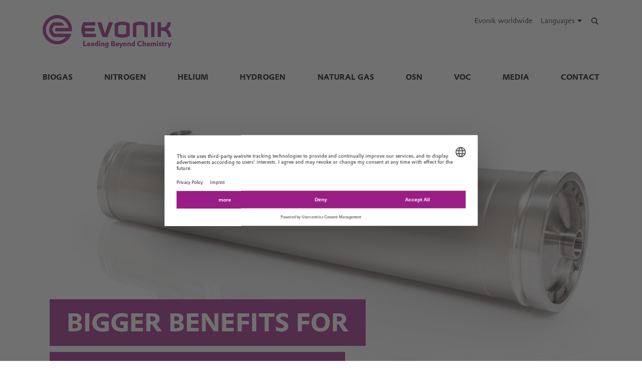

--- FILE ---
content_type: text/html; charset=UTF-8
request_url: https://www.membrane-separation.com/en
body_size: 12971
content:
<!DOCTYPE html>

<html lang="en" class="beocms-html">

<head>

            <meta charset="UTF-8">
<meta name="viewport" content="width=device-width, initial-scale=1">

<meta http-equiv="X-UA-Compatible" content="IE=edge">
<meta http-equiv="language" content="en">

    <meta name="apple-mobile-web-app-status-bar-style" content="#991d85">
    <meta name="msapplication-TileColor" content="#991d85">
    <meta name="msapplication-navbutton-color" content="#991d85">
    <meta name="theme-color" content="#991d85">

<meta name="robots" content="index,follow">

<meta name="generator" content="beoCMS">

<link rel="canonical" href="https://www.membrane-separation.com/en" />


    <title>Leading membrane separation technology - Evonik Industries</title>
    <meta name="title" content="Leading membrane separation technology - Evonik Industries">

    <meta name="description" content="As global technology leader in gas separation, Evonik boosts the chemistry of high-performance polymers into highly efficient SEPURAN® and PuraMem® membranes.">

    <meta property="og:title" content="Leading membrane separation technology provided by Evonik">

    <meta property="og:description" content="As global technology leader in gas separation, Evonik boosts the chemistry of high-performance polymers into highly efficient SEPURAN® and PuraMem® membranes.">

    <meta property="og:locale" content="en">

        <meta property="og:image" content="/en/media/847225-desktop.webp?rev=03ab0ea01f6bf8a605c7a988d7da01a6">
    <meta property="og:image:url" content="/en/media/847225-desktop.webp?rev=03ab0ea01f6bf8a605c7a988d7da01a6">
    <meta property="og:image:secure_url" content="/en/media/847225-desktop.webp?rev=03ab0ea01f6bf8a605c7a988d7da01a6">
    <meta property="og:image:type" content="image/jpeg">
    <meta property="og:image:width" content="1200">
    <meta property="og:image:height" content="630">

    <meta property="og:image:alt" content="As global innovation leader in separation technology Evonik boosts the chemistry of high-performance polymers into highly efficient SEPURAN® and PuraMem® membranes.">

    <meta name="date" content="2024-09-06 09:32:15">
    <meta name="last-modified" content="2024-09-06 09:32:15">

            <meta name="WT.mc_id" content="">
            <meta name="DCSext.seg" content="">
            <meta name="DCSext.bl" content="">
            <meta name="WT.cg_n" content="">
            <meta name="WT.cg_s" content="Membranes">
            <meta name="piano.page_hierarchy" content="Membranes">
            <meta name="piano.business_line" content="">
            <meta name="piano.language" content="en">
    
<meta name="piano.title" content="Leading membrane separation technology - Evonik Industries">



    
    <link rel="stylesheet" href="/media/cms-core/build/app-www.c2021995.css?391">
<link rel="stylesheet" href="/media/cms-core/build/css-main.c3d66514.css?391">
<link rel="stylesheet" href="/media/cms-core/build/css-fullCommon.ea0face2.css?391">
<link rel="stylesheet" href="/media/cms-core/build/css-fullWww.ccb7250c.css?391">
            <link rel="apple-touch-icon" sizes="180x180" href="/media/cms-core/img/favicon/apple-touch-icon.png?391">
<link rel="icon" type="image/png" sizes="32x32" href="/media/cms-core/img/favicon/favicon-32x32.png?391">
<link rel="icon" type="image/png" sizes="16x16" href="/media/cms-core/img/favicon/favicon-16x16.png?391">
<link rel="manifest" href="/media/cms-core/img/favicon/site.webmanifest?391">
<link rel="mask-icon" href="/media/cms-core/img/favicon/safari-pinned-tab.svg?391" color="#991d85">
<link rel="shortcut icon" href="/media/cms-core/img/favicon/favicon.ico?391">

<meta name="msapplication-config" content="/media/cms-core/img/favicon/browserconfig.xml?391">
    
            <!-- Google Tag Manager -->
<script>(function(w,d,s,l,i){w[l]=w[l]||[];w[l].push({'gtm.start':new Date().getTime(),event:'gtm.js'});var f=d.getElementsByTagName(s)[0],j=d.createElement(s),dl=l!='dataLayer'?'&l='+l:'';j.async=true;j.src='https://www.googletagmanager.com/gtm.js?id='+i+dl;f.parentNode.insertBefore(j,f);})(window,document,'script','dataLayer','GTM-MZ67PMD');</script>
<!-- End Google Tag Manager -->    
</head>
<body class="beocms-body cf-body">

    <!-- Google Tag Manager (noscript) -->
<noscript><iframe src="https://www.googletagmanager.com/ns.html?id=GTM-MZ67PMD" height="0" width="0" style="display:none;visibility:hidden"></iframe></noscript>
<!-- End Google Tag Manager (noscript) -->
<div data-beocms-app style="display: contents">
    <div class="beocms-container">

        <header class="beocms-header">

                            <div class="beocms-header__head" itemscope itemtype="https://schema.org/Corporation">
        
    
    
<a class="beocms-header__logo" href="/en" itemprop="url" title="Innovation leader in membrane-based separation technology">
            <div>
            <div class="beocms-header__logoSlider" style="--amount: 4; --animation: slide-4;">
                                    <img itemprop="logo" src="/media/cms-core/img/evonik2020.svg?391" alt="Innovation leader in membrane-based separation technology">
                                    <img itemprop="logo" src="/media/cms-core/img/puramem2023.svg?391" alt="Innovation leader in membrane-based separation technology">
                                    <img itemprop="logo" src="/media/cms-core/img/sepuran.svg?391" alt="Innovation leader in membrane-based separation technology">
                                    <img itemprop="logo" src="/media/cms-core/img/duraion.svg?391" alt="Innovation leader in membrane-based separation technology">
                            </div>
        </div>
    </a>
    <ul class="beocms-header__links">
                    <li class="beocms-header__link beocms-header__sites">
    <a href="https://www.evonik.com/en/company/worldwide-locations.html"
       title="Evonik worldwide"
       aria-label="Evonik worldwide">
        Evonik worldwide
    </a>
</li>        
                        <li class="beocms-header__link beocms-header__languages">
        <label class="beocms-header__dropdown" aria-haspopup="true">
            <input type="checkbox" hidden>
            <div class="beocms-header__dropdownCaption" title="Languages" aria-label="Languages">
                <span>Languages</span><i class="far fa-globe-americas beocms-header__langIcon"></i> <i class="fas fa-caret-down beocms-header__dropdownIcon"></i>
            </div>
            <div class="beocms-header__dropdownContent">
                                    <a class="beocms-header__link beocms-header__link--active"
                       href="/en"
                       title="English"
                       aria-label="English">
                        English
                    </a>
                                    <a class="beocms-header__link"
                       href="/pt"
                       title="Português"
                       aria-label="Português">
                        Português
                    </a>
                                    <a class="beocms-header__link"
                       href="/de"
                       title="Deutsch"
                       aria-label="Deutsch">
                        Deutsch
                    </a>
                            </div>
        </label>
    </li>
        
                    <header-search-trigger @invoke="displaySearch" :google-search="true"></header-search-trigger>
        
                    <li class="beocms-header__link beocms-header__burger">
    <button class="beocms-header__burgerButton" aria-label="Main menu">
        <div class="beocms-header__burgerIcon beocms-header__burgerIcon--left"></div>
        <div class="beocms-header__burgerIcon beocms-header__burgerIcon--right"></div>
    </button>
</li>            </ul>
</div>

            
                            <nav class="beocms-nav">

    <a class="beocms-nav__logo" href="/en" title="Evonik Industries AG">
                    <picture>
                <source type="image/svg+xml" srcset="/media/cms-core/img/evonik2020.svg?391">
                <img src="/media/cms-core/img/evonik2020.png?391" alt="Evonik Industries AG">
            </picture>
            </a>

    <ul class="beocms-nav__main">
                    


<li class="beocms-nav__item">
            <a href="/en/upgrading-of-biogas-to-biomethane-with-sepuran-green"
           title="Biogas"
           target="_self"
           aria-label="Biogas">
            Biogas
        </a>
    </li>
                    


<li class="beocms-nav__item">
            <a href="/en/nitrogen-generation-with-sepuran-n2"
           title="Nitrogen"
           target="_self"
           aria-label="Nitrogen">
            Nitrogen
        </a>
    </li>
                    


<li class="beocms-nav__item">
            <a href="/en/helium-recovery-with-sepuran-noble"
           title="Helium"
           target="_self"
           aria-label="Helium">
            Helium
        </a>
    </li>
                    


<li class="beocms-nav__item">
            <a href="/en/hydrogen"
           title="Hydrogen"
           target="_self"
           aria-label="Hydrogen">
            Hydrogen
        </a>
    </li>
                    


<li class="beocms-nav__item">
            <a href="/en/natural-gas-processing-with-sepuran-ng"
           title="Natural gas"
           target="_self"
           aria-label="Natural gas">
            Natural gas
        </a>
    </li>
                    


<li class="beocms-nav__item">
            <a href="/en/organic-solvent-nanofiltration-with-puramem"
           title="OSN"
           target="_self"
           aria-label="OSN">
            OSN
        </a>
    </li>
                    


<li class="beocms-nav__item">
            <a href="/en/volatile-organic-compounds-ngl-recovery-with-puramem-voc"
           title="VOC"
           target="_self"
           aria-label="VOC">
            VOC
        </a>
    </li>
                    


<li class="beocms-nav__item">
            <a href="/en/media"
           title="Media"
           target="_self"
           aria-label="Media">
            Media
        </a>
    </li>
                    


<li class="beocms-nav__item">
            <a href="/en/contact"
           title="Contact"
           target="_self"
           aria-label="Contact">
            Contact
        </a>
    </li>
            </ul>

    
    </nav>

<nav class="beocms-nav__mobile">
    <ul class="beocms-nav__home">
        <li class="beocms-nav__item">
            <a href="/en" title="Evonik Industries AG">Home</a>
        </li>
    </ul>

        <ul>
                    


<li class="beocms-nav__item">
            <a href="/en/upgrading-of-biogas-to-biomethane-with-sepuran-green"
           title="Biogas"
           target="_self"
           aria-label="Biogas">
            Biogas
        </a>
    </li>
                                


<li class="beocms-nav__item">
            <a href="/en/nitrogen-generation-with-sepuran-n2"
           title="Nitrogen"
           target="_self"
           aria-label="Nitrogen">
            Nitrogen
        </a>
    </li>
                                


<li class="beocms-nav__item">
            <a href="/en/helium-recovery-with-sepuran-noble"
           title="Helium"
           target="_self"
           aria-label="Helium">
            Helium
        </a>
    </li>
                                


<li class="beocms-nav__item">
            <a href="/en/hydrogen"
           title="Hydrogen"
           target="_self"
           aria-label="Hydrogen">
            Hydrogen
        </a>
    </li>
                                


<li class="beocms-nav__item">
            <a href="/en/natural-gas-processing-with-sepuran-ng"
           title="Natural gas"
           target="_self"
           aria-label="Natural gas">
            Natural gas
        </a>
    </li>
                                


<li class="beocms-nav__item">
            <a href="/en/organic-solvent-nanofiltration-with-puramem"
           title="OSN"
           target="_self"
           aria-label="OSN">
            OSN
        </a>
    </li>
                                


<li class="beocms-nav__item">
            <a href="/en/volatile-organic-compounds-ngl-recovery-with-puramem-voc"
           title="VOC"
           target="_self"
           aria-label="VOC">
            VOC
        </a>
    </li>
                                


<li class="beocms-nav__item">
            <a href="/en/media"
           title="Media"
           target="_self"
           aria-label="Media">
            Media
        </a>
    </li>
                                


<li class="beocms-nav__item">
            <a href="/en/contact"
           title="Contact"
           target="_self"
           aria-label="Contact">
            Contact
        </a>
    </li>
                        </ul>
</nav>

            
        </header>

        <main class="beocms-main">

            <div id="beo-wrapper" class="beo-www">
                <div id="browserwarning"></div>
                                    <!-- CHID: 257155 -->

<div class="beo-content beo-type-page beo-dir-ltr" data-beo-subject="257155">
    
    
                        
    
    
    
    








    



    
    



        

    

    


    

    
    
    
    

<article class="beocms-teaser beocms-T-image beocms-T-image--full beocms-T-image--big beocms-T-image--withHeadline beocms-T-image--withImage beocms-T-image--withLead beocms-T-image--textWidth beocms-T-image--textWidthTwoThirds beocms-T-image--textPosLeft beocms-T-image--textAlignLeft beocms-T-image--largeHeadline beocms-T-image--titleWhite beocms-T-image--titleBgPurple beocms-T-image--leadBlack beocms-T-image--leadBgGray beo-published beo-dir-ltr" v-in-viewport v-image-loaded>
    <a class="beo-teaserwrapper beocms-teaser__wrapper" href="https://www.membrane-separation.com/en/rngworks-256550.html" target="" title="SEPURAN® Green G5X 11” biogas separation membranes ">

    
                        








<figure class="beocms-image "         style="--aspectRatio: 1.7763157894737">
    <div class="beocms-image__wrapper">
                                    
                                                    <picture>
   <source sizes="(min-width: 992px) 1110px,
(min-width: 768px) 961px,
757px" srcset="https://www.membrane-separation.com/en/media/844824-mobile.webp?rev=9e3086c4a7671937c59d83aa61e09774 757w, https://www.membrane-separation.com/en/media/844824-tablet.webp?rev=9e3086c4a7671937c59d83aa61e09774 961w, https://www.membrane-separation.com/en/media/844824-desktop.webp?rev=9e3086c4a7671937c59d83aa61e09774 1110w, https://www.membrane-separation.com/en/media/844824-desktop2x.webp?rev=9e3086c4a7671937c59d83aa61e09774 1215w" type="image/webp" />  
   <img alt="" srcset="https://www.membrane-separation.com/en/media/844824-mobile.webp?rev=9e3086c4a7671937c59d83aa61e09774 757w, https://www.membrane-separation.com/en/media/844824-tablet.webp?rev=9e3086c4a7671937c59d83aa61e09774 961w, https://www.membrane-separation.com/en/media/844824-desktop.webp?rev=9e3086c4a7671937c59d83aa61e09774 1110w, https://www.membrane-separation.com/en/media/844824-desktop2x.webp?rev=9e3086c4a7671937c59d83aa61e09774 1215w" />
</picture>
                                                                                
            
                        </div>
        
    </figure>
            
            <div class="beocms-T-image__wrapper">
                            <header class="beocms-T-image__header">
                                            <h1 class="beocms-T-image__headline">Bigger benefits for biogas upgrading
                        </h1>                                     </header>
            
                            <div class="beocms-T-image__leadWrapper">
                                            <div class="beocms-T-image__lead"><p>SEPURAN® Green G5X 11” is the latest benchmark in biogas membrane separation, as the first membrane of its kind to offer unparalleled, high-capacity and cost-efficiency for advanced biogas purification. <span class="beo-more"> ... MORE</span></p>
</div>
                                    </div>
                    </div>
    
    </a>
</article>

                    
    
    
    
    










        
<article class="beocms-teaser beocms-T-www beocms-T-www--default beocms-T-www--single  beo-published beo-dir-ltr beocms-inViewport" v-in-viewport>
    <a class="beo-teaserwrapper beocms-teaser__wrapper" href="https://www.membrane-separation.com/en/media/press-releases/market-leading-high-capacity-biogas-membrane-257128.html" target="" title="Evonik introduces market-leading high capacity biogas membrane  ">

    
            








<figure class="beocms-image "         style="--aspectRatio: 1.7559523809524">
    <div class="beocms-image__wrapper">
                                    
                                                    <picture>
   <source sizes="(min-width: 992px) 347px,
(min-width: 768px) 475px,
757px" srcset="https://www.membrane-separation.com/en/media/press-releases/media/847228-desktop.webp?rev=f335638c62bf59e1a0cbcbcf65a8b803 347w, https://www.membrane-separation.com/en/media/press-releases/media/847228-tablet.webp?rev=f335638c62bf59e1a0cbcbcf65a8b803 475w, https://www.membrane-separation.com/en/media/press-releases/media/847228-desktop2x.webp?rev=f335638c62bf59e1a0cbcbcf65a8b803 694w, https://www.membrane-separation.com/en/media/press-releases/media/847228-mobile.webp?rev=f335638c62bf59e1a0cbcbcf65a8b803 757w, https://www.membrane-separation.com/en/media/press-releases/media/847228-tablet2x.webp?rev=f335638c62bf59e1a0cbcbcf65a8b803 950w, https://www.membrane-separation.com/en/media/press-releases/media/847228-mobile2x.webp?rev=f335638c62bf59e1a0cbcbcf65a8b803 1514w" type="image/webp" />  
   <img alt="" srcset="https://www.membrane-separation.com/en/media/press-releases/media/847228-desktop.webp?rev=f335638c62bf59e1a0cbcbcf65a8b803 347w, https://www.membrane-separation.com/en/media/press-releases/media/847228-tablet.webp?rev=f335638c62bf59e1a0cbcbcf65a8b803 475w, https://www.membrane-separation.com/en/media/press-releases/media/847228-desktop2x.webp?rev=f335638c62bf59e1a0cbcbcf65a8b803 694w, https://www.membrane-separation.com/en/media/press-releases/media/847228-mobile.webp?rev=f335638c62bf59e1a0cbcbcf65a8b803 757w, https://www.membrane-separation.com/en/media/press-releases/media/847228-tablet2x.webp?rev=f335638c62bf59e1a0cbcbcf65a8b803 950w, https://www.membrane-separation.com/en/media/press-releases/media/847228-mobile2x.webp?rev=f335638c62bf59e1a0cbcbcf65a8b803 1514w" />
</picture>
                                                                                
            
                        </div>
        
    </figure>
    
            <div class="beocms-T-www__wrapper beocms-color__bg--secondary beocms-color__txt--black">
            <header class="beocms-T-www__header">
                                <div class="beocms-T-www__category">SEPURAN</div>
                                                <h2>Evonik introduces market-leading high capacity biogas membrane  </h2>
            </header>
            <section class="beocms-T-www__lead">
                <div class="beocms-text"><p>Evonik has unveiled its latest biogas membrane, the SEPURAN® Green G5X 11”, featuring the highest capacity of its kind currently on the market.<span class="beo-more"> ... MORE</span></p>
</div>
            </section>
        </div>
    
    </a>
</article>

                    
    
    
    
    










        
<article class="beocms-teaser beocms-T-www beocms-T-www--default beocms-T-www--single  beo-published beo-dir-ltr beocms-inViewport" v-in-viewport>
    <a class="beo-teaserwrapper beocms-teaser__wrapper" href="https://www.membrane-separation.com/en/media/press-releases/1-000th-reference-plant-for-biogas-upgrading-using-sepuran-green-membranes-220039.html" target="" title="Evonik celebrates 1,000 reference plant for biogas upgrading using SEPURAN® Green membranes">

    
            








<figure class="beocms-image "         style="--aspectRatio: 1.7559523809524">
    <div class="beocms-image__wrapper">
                                    
                                                    <picture>
   <source sizes="(min-width: 992px) 347px,
(min-width: 768px) 475px,
757px" srcset="https://www.membrane-separation.com/en/media/press-releases/media/645624-desktop.webp?rev=8de3c07591fe55b6c2037864b25384f6 347w, https://www.membrane-separation.com/en/media/press-releases/media/645624-tablet.webp?rev=8de3c07591fe55b6c2037864b25384f6 475w, https://www.membrane-separation.com/en/media/press-releases/media/645624-desktop2x.webp?rev=8de3c07591fe55b6c2037864b25384f6 694w, https://www.membrane-separation.com/en/media/press-releases/media/645624-mobile.webp?rev=8de3c07591fe55b6c2037864b25384f6 757w, https://www.membrane-separation.com/en/media/press-releases/media/645624-tablet2x.webp?rev=8de3c07591fe55b6c2037864b25384f6 950w, https://www.membrane-separation.com/en/media/press-releases/media/645624-mobile2x.webp?rev=8de3c07591fe55b6c2037864b25384f6 1514w" type="image/webp" />  
   <img alt="" srcset="https://www.membrane-separation.com/en/media/press-releases/media/645624-desktop.webp?rev=8de3c07591fe55b6c2037864b25384f6 347w, https://www.membrane-separation.com/en/media/press-releases/media/645624-tablet.webp?rev=8de3c07591fe55b6c2037864b25384f6 475w, https://www.membrane-separation.com/en/media/press-releases/media/645624-desktop2x.webp?rev=8de3c07591fe55b6c2037864b25384f6 694w, https://www.membrane-separation.com/en/media/press-releases/media/645624-mobile.webp?rev=8de3c07591fe55b6c2037864b25384f6 757w, https://www.membrane-separation.com/en/media/press-releases/media/645624-tablet2x.webp?rev=8de3c07591fe55b6c2037864b25384f6 950w, https://www.membrane-separation.com/en/media/press-releases/media/645624-mobile2x.webp?rev=8de3c07591fe55b6c2037864b25384f6 1514w" />
</picture>
                                                                                
            
                        </div>
        
    </figure>
    
            <div class="beocms-T-www__wrapper beocms-color__bg--secondary beocms-color__txt--black">
            <header class="beocms-T-www__header">
                                <div class="beocms-T-www__category">SEPURAN</div>
                                                <h2>Evonik celebrates 1,000 reference plant for biogas upgrading</h2>
            </header>
            <section class="beocms-T-www__lead">
                <div class="beocms-text"><p>In Heek, North Rhine-Westphalia, Germany, the 1,000th reference plant for biogas upgrading is being built, equipped with SEPURAN® Green membranes from Evonik. <span class="beo-more"> ... MORE</span></p>
</div>
            </section>
        </div>
    
    </a>
</article>

                    
    
    
    
    
            











    
    




    
    

    




    
    
    
    

<article class="beocms-teaser beocms-T-image beocms-T-image--full beocms-T-image--midi beocms-T-image--withImage beocms-T-image--withLead beocms-T-image--textWidthFull beocms-T-image--textPosLeft beocms-T-image--textAlignLeft beocms-T-image--titleWhite beocms-T-image--titleBgPurple beocms-T-image--leadBlack beocms-T-image--leadBgGray beo-published beo-dir-ltr" v-in-viewport v-image-loaded>
    <a class="beo-teaserwrapper beocms-teaser__wrapper" href="https://www.evonik.com/en/news/press-releases/2023/10/evonik-further-expands-production-capacity-for-gas-separation-me.html" target="_self" title="Evonik further expands production capacity for gas separation membranes
 " data-track-on-click data-track-subject="component_host" data-track-identifier="257415">

    
                        








<figure class="beocms-image "         style="--aspectRatio: 2.6694915254237">
    <div class="beocms-image__wrapper">
                                    
                                                    <picture>
   <source sizes="(min-width: 992px) 1110px,
(min-width: 768px) 961px,
757px" srcset="https://www.membrane-separation.com/en/media/848758-mobile.webp?rev=c7497a23e734c62a00b1e54b1c874fd4 757w, https://www.membrane-separation.com/en/media/848758-tablet.webp?rev=c7497a23e734c62a00b1e54b1c874fd4 961w, https://www.membrane-separation.com/en/media/848758-desktop.webp?rev=c7497a23e734c62a00b1e54b1c874fd4 1110w, https://www.membrane-separation.com/en/media/848758-mobile2x.webp?rev=c7497a23e734c62a00b1e54b1c874fd4 1514w, https://www.membrane-separation.com/en/media/848758-desktop2x.webp?rev=c7497a23e734c62a00b1e54b1c874fd4 1634w" type="image/webp" />  
   <img alt="" srcset="https://www.membrane-separation.com/en/media/848758-mobile.webp?rev=c7497a23e734c62a00b1e54b1c874fd4 757w, https://www.membrane-separation.com/en/media/848758-tablet.webp?rev=c7497a23e734c62a00b1e54b1c874fd4 961w, https://www.membrane-separation.com/en/media/848758-desktop.webp?rev=c7497a23e734c62a00b1e54b1c874fd4 1110w, https://www.membrane-separation.com/en/media/848758-mobile2x.webp?rev=c7497a23e734c62a00b1e54b1c874fd4 1514w, https://www.membrane-separation.com/en/media/848758-desktop2x.webp?rev=c7497a23e734c62a00b1e54b1c874fd4 1634w" />
</picture>
                                                                                
            
                        </div>
        
    </figure>
            
            <div class="beocms-T-image__wrapper">
            
                            <div class="beocms-T-image__leadWrapper">
                                            <div class="beocms-T-image__lead"><p>Evonik will further expand capacity for production of its SEPURAN® hollow fiber membranes in Schörfling and Lenzing, Austria<span class="beo-more"> ... MORE</span></p>
</div>
                                    </div>
                    </div>
    
    </a>
</article>

                    
    
    
    
    




    



    



    
    




    
    

    


    

    
    
    
    

<article class="beocms-teaser beocms-T-image beocms-T-image--full beocms-T-image--big beocms-T-image--withHeadline beocms-T-image--withImage beocms-T-image--withLead beocms-T-image--textWidthFull beocms-T-image--textPosLeft beocms-T-image--textAlignLeft beocms-T-image--largeHeadline beocms-T-image--titleWhite beocms-T-image--titleBgPurple beocms-T-image--leadBlack beocms-T-image--leadBgGray beo-published beo-dir-ltr" v-in-viewport v-image-loaded>
    <a class="beo-teaserwrapper beocms-teaser__wrapper" href="https://www.membrane-separation.com/en/efficient-gas-separation-with-sepuran-by-evonik" target="" title="Efficient gas separation using hollow-fiber membranes">

    
                        








<figure class="beocms-image "         style="--aspectRatio: 1.7763157894737">
    <div class="beocms-image__wrapper">
                                    
                                                    <picture>
   <source sizes="(min-width: 992px) 1110px,
(min-width: 768px) 961px,
757px" srcset="https://www.membrane-separation.com/en/efficient-gas-separation-with-sepuran-by-evonik/media/837570-mobile.webp?rev=ff8584eae96830a3d1e1c47cda63d627 757w, https://www.membrane-separation.com/en/efficient-gas-separation-with-sepuran-by-evonik/media/837570-tablet.webp?rev=ff8584eae96830a3d1e1c47cda63d627 961w, https://www.membrane-separation.com/en/efficient-gas-separation-with-sepuran-by-evonik/media/837570-desktop.webp?rev=ff8584eae96830a3d1e1c47cda63d627 1110w, https://www.membrane-separation.com/en/efficient-gas-separation-with-sepuran-by-evonik/media/837570-mobile2x.webp?rev=ff8584eae96830a3d1e1c47cda63d627 1514w, https://www.membrane-separation.com/en/efficient-gas-separation-with-sepuran-by-evonik/media/837570-desktop2x.webp?rev=ff8584eae96830a3d1e1c47cda63d627 1890w" type="image/webp" />  
   <img alt="" srcset="https://www.membrane-separation.com/en/efficient-gas-separation-with-sepuran-by-evonik/media/837570-mobile.webp?rev=ff8584eae96830a3d1e1c47cda63d627 757w, https://www.membrane-separation.com/en/efficient-gas-separation-with-sepuran-by-evonik/media/837570-tablet.webp?rev=ff8584eae96830a3d1e1c47cda63d627 961w, https://www.membrane-separation.com/en/efficient-gas-separation-with-sepuran-by-evonik/media/837570-desktop.webp?rev=ff8584eae96830a3d1e1c47cda63d627 1110w, https://www.membrane-separation.com/en/efficient-gas-separation-with-sepuran-by-evonik/media/837570-mobile2x.webp?rev=ff8584eae96830a3d1e1c47cda63d627 1514w, https://www.membrane-separation.com/en/efficient-gas-separation-with-sepuran-by-evonik/media/837570-desktop2x.webp?rev=ff8584eae96830a3d1e1c47cda63d627 1890w" />
</picture>
                                                                                
            
                        </div>
        
    </figure>
            
            <div class="beocms-T-image__wrapper">
                            <header class="beocms-T-image__header">
                                            <h1 class="beocms-T-image__headline">leading in gas separation
                        </h1>                                     </header>
            
                            <div class="beocms-T-image__leadWrapper">
                                            <div class="beocms-T-image__lead"><p>Read about our hollow fibre membranes for efficient gas separation. Biogas upgrading, nitrogen generation and helium recovery are just three of the many applications for SEPURAN® products. <span class="beo-more"> ... MORE</span></p>
</div>
                                    </div>
                    </div>
    
    </a>
</article>

                    
    
    
    
    






            


    


    




        

    

    


    

    
    
    
    

<article class="beocms-teaser beocms-T-image beocms-T-image--full beocms-T-image--big beocms-T-image--withVideo beocms-T-image--withImage beocms-T-image--textWidth beocms-T-image--textWidthTwoThirds beocms-T-image--textPosLeft beocms-T-image--textAlignLeft beocms-T-image--largeHeadline beocms-T-image--titleWhite beocms-T-image--titleBgPurple beocms-T-image--leadBlack beocms-T-image--leadBgGray beo-published beo-dir-ltr" v-in-viewport v-image-loaded>
    <div class="beo-teaserwrapper beocms-teaser__wrapper">

    
                        








<figure class="beocms-image "         style="--aspectRatio: 1.7763157894737">
    <div class="beocms-image__wrapper">
                    
            
                
                <beo-video-player
                    v-cloak
                    provider="youtube"
                    video-handle="bkB3GCscIOs"
                    v-bind:autoplay="false"
                    v-bind:hide-play-button="false"
                    v-bind:hide-controls="false"
                    v-bind:media-view-id="636295"
                    poster="/en/media/636295-desktop.webp?rev=947563221e0147226b898717c7d73965"
                    alt=""
                    v-bind:loop="true">

                                            <picture>
   <source sizes="(min-width: 992px) 1110px,
(min-width: 768px) 961px,
757px" srcset="https://www.membrane-separation.com/en/media/636295-mobile.webp?rev=947563221e0147226b898717c7d73965 757w, https://www.membrane-separation.com/en/media/636295-tablet.webp?rev=947563221e0147226b898717c7d73965 961w, https://www.membrane-separation.com/en/media/636295-desktop.webp?rev=947563221e0147226b898717c7d73965 1110w, https://www.membrane-separation.com/en/media/636295-mobile2x.webp?rev=947563221e0147226b898717c7d73965 1514w, https://www.membrane-separation.com/en/media/636295-desktop2x.webp?rev=947563221e0147226b898717c7d73965 1862w" type="image/webp" />  
   <img alt="" srcset="https://www.membrane-separation.com/en/media/636295-mobile.webp?rev=947563221e0147226b898717c7d73965 757w, https://www.membrane-separation.com/en/media/636295-tablet.webp?rev=947563221e0147226b898717c7d73965 961w, https://www.membrane-separation.com/en/media/636295-desktop.webp?rev=947563221e0147226b898717c7d73965 1110w, https://www.membrane-separation.com/en/media/636295-mobile2x.webp?rev=947563221e0147226b898717c7d73965 1514w, https://www.membrane-separation.com/en/media/636295-desktop2x.webp?rev=947563221e0147226b898717c7d73965 1862w" />
</picture>

                                        layer>

            
                        </div>
        
    </figure>
            
    
    </div>
</article>

            </div>

                            </div>

        </main>

        <footer class="beocms-footer">
                                <ul class="beocms-footer__socials">
        <li class="beocms-footer__social beocms-footer__social--facebook">
            <a href="https://www.facebook.com/EvonikHP" target="_blank" title="Facebook" aria-label="Facebook" rel="noopener">
                <svg viewBox="0 0 100 100" xmlns="http://www.w3.org/2000/svg"><path d="m43.4 79.2v-27.4h-7.2v-9.9h7.2v-8.4c0-6.6 4.3-12.7 14.2-12.7 4 0 6.9.4 6.9.4l-.2 9.2s-3 0-6.3 0c-3.6 0-4.1 1.6-4.1 4.4v7.2h10.7l-.5 9.8h-10.2v27.4z" fill="#fff"/></svg>
            </a>
        </li>
        <li class="beocms-footer__social beocms-footer__social--linkedin">
            <a href="https://www.linkedin.com/showcase/9482299/" target="_blank" title="LinkedIn" aria-label="LinkedIn" rel="noopener">
                <svg viewBox="0 0 100 100" xmlns="http://www.w3.org/2000/svg"><g fill="#fff"><path d="m72.5 54c0-4.7-1-8.1-3.1-10.3s-4.7-3.3-7.8-3.3h-.3c-2 0-3.8.5-5.4 1.4s-2.9 2.1-3.8 3.6h-.3l-.5-4.2h-9.1c0 1.4.1 2.8.2 4.5.1 1.6.2 3.4.2 5.2v21.6h10v-17.7-.3-.4c0-.3 0-.7.1-1 .1-.4.1-.7.2-1 .3-.8.8-1.7 1.6-2.6.7-.9 1.8-1.3 3.1-1.3 1.8 0 3 .7 3.8 2s1.2 3 1.2 5.1v17.2h10z"/><path d="m32.5 37.4h.3c1.3 0 2.3-.5 3.3-1.4.9-.9 1.4-2 1.4-3.3v-.3-.2c0-1.4-.5-2.5-1.4-3.4s-2.1-1.4-3.4-1.4h-.2c-1.4 0-2.5.5-3.5 1.5s-1.5 2.2-1.5 3.5v.3c0 1.3.5 2.3 1.4 3.3.9.9 2.1 1.4 3.4 1.4z"/><path d="m27.5 39.9h10v32.5h-10z"/></g></svg>
            </a>
        </li>
    </ul>



            
                            <ul class="beocms-footer__links">

    <li class="beocms-footer__link">
        <a href="/en/footer/about-us"
           title="About us"
           target="_self"
           aria-label="About us">
            About us
        </a>
    </li>
    <li class="beocms-footer__link">
        <a href="/en/footer/sitemap"
           title="Sitemap"
           target="_self"
           aria-label="Sitemap">
            Sitemap
        </a>
    </li>
    <li class="beocms-footer__link">
        <a href="/en/footer/imprint"
           title="Imprint"
           target="_self"
           aria-label="Imprint">
            Imprint
        </a>
    </li>
    <li class="beocms-footer__link">
        <a href="/en/footer/legal-notice"
           title="Legal notice"
           target="_self"
           aria-label="Legal notice">
            Legal notice
        </a>
    </li>
    <li class="beocms-footer__link">
        <a href="/en/footer/data-protection"
           title="Data protection"
           target="_self"
           aria-label="Data protection">
            Data protection
        </a>
    </li>
    <li class="beocms-footer__link">
        <a href="/en/contact"
           title="Contact"
           target="_self"
           aria-label="Contact">
            Contact
        </a>
    </li>

</ul>

            
        </footer>

        <header-search
            v-if="showSearch"
            @close="closeSearch"
            :google-search="enableGoogleSearch"
            host-name="www.membrane-separation.com"
            language="en">
        </header-search>

    </div>
</div>

    <script type="text/javascript">
    window.AppTranslations = {"captions.contact":"Contact","captions.add_to_calendar":"Add to calendar (.ical)","captions.more":" ...\u00a0MORE","captions.more_simple":"More...","captions.article_search":"Search articles","captions.search":"Search","captions.browse":"Search","captions.search_more":"MORE","captions.search_more_title":"Load more results...","captions.no_results":"No results","captions.load_more":"LOAD MORE","captions.load_more_title":"Load more articles...","captions.short_date_format":"M d, Y","captions.phone":"Phone","captions.mobile":"Mobile","captions.fax":"Fax","captions.Imprint":"Imprint","captions.Disclaimer":"Disclaimer","captions.Localize":"Localize","captions.other Intranets":"other Intranets","captions.stockChartLinkTitle1":"StockChart","captions.stockChartLinkURL1":"https:\/\/www.evonik.com\/en\/investor-relations\/Share\/share-price.html","captions.stockChartLinkTitle2":"IR Database","captions.stockChartLinkURL2":"https:\/\/evonik.sharepoint.com\/sites\/InvestorRelationsKnowledgeDatabase","captions.stockChartLinkTitle3":"Blackout Periods","captions.stockChartLinkURL3":"https:\/\/intranet.evonik.com\/company\/en\/blackout-periods-134915.html","captions.date_from":"From","captions.date_to":"To","captions.update":"Update","captions.safety_share_title":"Safety Share","captions.safety_share_caption":"Current value","captions.accident_free_days_title":"Workplace Safety","captions.accident_free_days_subcaption":"day|days","captions.category":"Category","captions.localized":"Evonik today","captions.everywhere":"Everywhere","captions.related_links":"Related Links","captions.press_release":"Press release","captions.evonik_power_to_create":"Evonik - Power to create","captions.list_of_figures":"List of figures","captions.list_of_figures_as_pdf":"Download list of figures as PDF","captions.all":"All","captions.evonik_press_release":"Evonik press releases","captions.more_press_releases":"More releases","captions.no_press_releases_found":"No releases available","captions.views":"views","captions.votes":"Votes","captions.rss":"Subscribe to RSS feed","captions.back_to_overview":"Back to overview","captions.more_articles":"More articles","captions.of_questions":"of","captions.search_results":"Search results","captions.press_release_date_output_pattern":"%location%, %date%","captions.press_release_intl_locale":"en_US.UTF-8","captions.press_release_intl_format":"MMMM d, yyyy","captions.used_search_terms":"Showing results for","captions.hashtag_search":"#Hashtag search","captions.mandatory_field":"* = mandatory","captions.chat_headline":"Ask your question in the chat","captions.chat_promoted_headline":"Interesting questions","captions.submit":"Send","captions.comments":"Comments","captions.comment_exception":"Please log in to write a comment.","captions.comment_reply":"Reply","captions.search_have_comment_exception":"Bitte melden Sie sich an, um Anfragen zu stellen oder zu antworten.","captions.cancel":"Cancel","captions.add_comment":"Add Comment","captions.add_search_have_comment":"Suchanfrage oder Angebot hinzuf\u00fcgen","captions.send_comment":"Send","captions.submit_comment":"Publish","captions.submit_search_have_comment":"Publish","captions.comment_confirm":"Do you want to publish your comment?","captions.search_have_comment_confirm":"Wollen Sie die Suchanfrage \/ das Angebot so ver\u00f6ffentlichen?","captions.search_have_comment_confirm_reply":"Wollen Sie die Antwort so ver\u00f6ffentlichen?","captions.comment_note_delete":"Please note that you cannot edit or delete your comment after it has been sent. If you have any problems, please contact","captions.comment_admin_email":"today@evonik.com","captions.comment_disclaimer":"Please note that the comments exclusively reflect the personal thoughts, opinions and assessments of the employees and therefore do not necessarily reflect the opinions and position of Evonik.","captions.comment_netiquette":"Please follow our","captions.comment_netiquette_link":"https:\/\/intranet.evonik.com\/en\/netiquette-172026.html","captions.comment_netiquette_link_caption":"netiquette","captions.comment_editorial_answer":"Editors response","captions.character_remaining":"character remaining","captions.characters_remaining":"characters remaining","captions.expand_comment":"Show answers","captions.choose_tags":"This is a","captions.filter_title":"Filter","captions.reply":"Reply","captions.reply_to":"Reply to","captions.resolve":"Resolve","captions.evonik_worldwide":"Evonik worldwide","captions.search_website":"Search on our website","captions.search_products":"Search within our Products & Solutions","captions.language_name_de":"Deutsch","captions.language_name_en":"English","captions.language_name_us":"English (US)","captions.language_name_es":"Espa\u00f1ol","captions.language_name_pt":"Portugu\u00eas","captions.language_name_zh":"\u4e2d\u6587","captions.language_name_han-s":"\u4e2d\u6587","captions.language_name_han-t":"\u4e2d\u6587","captions.language_name_ja":"\u65e5\u672c\u8a9e","captions.language_name_ru":"P\u0443\u0441\u0441\u043a\u0438\u0439","captions.language_name_pl":"Polskie","captions.language_name_fr":"Fran\u00e7ais","captions.language_name_hu":"Magyar","captions.language_name_tr":"T\u00fcrk","captions.language_name_nl":"Nederlands","captions.language_name_ko":"\ud55c\uad6d\uc5b4","captions.language_short_name_de":"de","captions.language_short_name_en":"en","captions.language_short_name_us":"us","captions.language_short_name_es":"es","captions.language_short_name_pt":"pt","captions.language_short_name_zh":"\u4e2d\u6587","captions.language_short_name_han-s":"\u4e2d\u6587","captions.language_short_name_han-t":"\u4e2d\u6587","captions.language_short_name_ja":"\u65e5\u672c\u8a9e","captions.language_short_name_ru":"ru","captions.language_short_name_pl":"pl","captions.language_short_name_fr":"fr","captions.language_short_name_hu":"hu","captions.language_short_name_tr":"tr","captions.language_short_name_nl":"nl","captions.language_short_name_ko":"\ud55c\uad6d\uc5b4","captions.default_page_title":"Evonik - Leading Beyond Chemistry","captions.contact_form":"Contact form","captions.my_evonik":"My Evonik","captions.my_evonik_login":"Login","captions.my_evonik_logout":"Logout","captions.evonik_today":"Evonik Today","captions.welcome":"Welcome","captions.welcomeHome":"Welcome@home","captions.phonebook_search":"Phonebook Search","captions.phonebook_search_exact":"Find exact names","captions.phonebook_url":"https:\/\/telefonbuch.intranet.evonik.com\/adressbuch\/search.do?x=-2&lang=en","captions.news_only":"News only","captions.enterprise_search_main":"Main Content","captions.enterprise_search_additional":"Additional Content","captions.enterprise_search_people":"People","captions.login":"Login","captions.logout":"Logout","captions.register":"Register","captions.my_recommendation":"My recommendation","evonik_type.null":"(not categorized)","evonik_type.site":"Location","evonik_type.division":"Unit","evonik_type.other":"Topic","evonik_type.personalia":"Personal News","contact_form.accept_privacy_policy":"I agree that my data may be used for further contact. Further information can be found in our privacy policy.","contact_form.jobTitle":"Job Title","contact_form.function":"Your function","contact_form.title":"Title","contact_form.businessEmail":"Business Email","contact_form.subject":"Subject","contact_form.message":"Message","contact_form.salutation":"Title","contact_form.firstName":"First name","contact_form.lastName":"Last name","contact_form.company":"Company","contact_form.street":"Street","contact_form.zipCode":"Zipcode","contact_form.city":"City","contact_form.state":"State","contact_form.country":"Country","contact_form.email":"Email address","contact_form.phone":"Phone","contact_form.fax":"Fax","contact_form.mobile":"Mobile","contact_form.submit":"Submit","contact_form.submitting":"Submitting...","contact_form.captcha_error":"Captcha verification failed.","contact_form.success":"Thank you for your message!","supplier_inquiry_contact_form.area":"Please specify, what raw materials, goods or services your company offers","supplier_inquiry_contact_form.website":"Your Company Website","accounting_contact_form.message":"Bitte formulieren Sie ihr Anliegen, ggf. mit Verweis auf Rechnungsnummern oder \u00e4hnliches","accounting_contact_form.approval":"Die <a target=\"_blank\" href=\"https:\/\/www.evonik.com\/de\/unternehmen\/procurement\/CurrentSuppliers\/PurchasetoPayatEvonik\/EMEAInvoiceandSubmissionRequirements1.html\">Informationen zum Rechnungsstellungsprozess<\/a> habe ich gelesen und befolgt. Die M\u00f6glichkeiten des Self-Service Portals habe ich genutzt.","accounting_contact_form.reason":"Grund der Anfrage (Anfrage kann bei Falschklassifizierung nicht bearbeitet werden)","accounting_contact_form.rejected_invoice_question":"Frage zu einer abgelehnten Rechnung","accounting_contact_form.advice_of_settlement_question":"Frage zum Zahlungsavis","accounting_contact_form.customer_data_change":"\u00c4nderung Kundendaten (E-Mail, Bankverbindung, ...)","accounting_contact_form.overdue_more_than_two_weeks":"\u00dcberf\u00e4llige (bereits formal angemahnte) Zahlung > 2 Wochen","accounting_contact_form.encashment":"Inkasso","accounting_contact_form.other":"Sonstige","accounting_contact_form.attachment":"Attachment (PDF, max. 3MB)","accounting_contact_form.mime_type_error":"Nope","sample_order_contact_form.position":"Function\/Position","sample_order_contact_form.deliveryCompany":"Company (delivery address)","sample_order_contact_form.deliveryStreet":"Street (delivery address)","sample_order_contact_form.deliveryZipCode":"Zipcode (delivery address)","sample_order_contact_form.deliveryCity":"City (delivery address)","sample_order_contact_form.deliveryState":"State (delivery address)","sample_order_contact_form.deliveryCountry":"Country (delivery address)","sample_order_contact_form.requestedProduct":"Requested product","price_list_technical_service_contact_form.department":"Department","price_list_technical_service_contact_form.building":"Building","price_list_technical_service_contact_form.room":"Room","clearance_request_contact_form.name":"Name","clearance_request_contact_form.userId":"Identifier","clearance_request_contact_form.email":"Registration email address","salutations.male":"Mr.","salutations.female":"Ms.","salutations.etc":"Mx.","titles.dr":"Dr.","titles.prof":"Prof.","titles.prof_dr":"Prof. Dr.","functions.controlling":"Controlling","functions.employee":"Employee","functions.engineering":"Engineering","functions.management":"Management","functions.marketing":"Marketing","functions.owner":"Owner \/ Top Management","functions.plant":"Plant \/ Production","functions.purchasing":"Purchasing","functions.quality":"Quality","functions.research":"Research & Development","functions.applied_technologies":"Applied Technologies","functions.sales":"Sales","functions.supply_chain":"Supply Chain","functions.customer_service":"Customer Service","functions.regulation":"Regulation","functions.other":"Others","form.labels.question.firstName":"First name","form.labels.question.lastName":"Last name","form.labels.question.email":"Email","form.labels.question.responseText":"If you would like to receive a personal response, please enter your contact information:","form.labels.question.questionText":"Your question","form.labels.question.submitQuestion":"Submit question","form.labels.question.personalAnswerRequested":"I wish to receive a personal response only, which will not be published on the forum","form.labels.question.publicationAnonymous":"The question may be posted anonymously in the forum","form.labels.question.publicationInfoRequested":"I would like to be notified upon publication","form.validators.question.email.email":"Please enter a valid email address.","form.validators.question.questionText.required":"Please enter your question.","forum.search_question":"Search answers","forum.ask_question":"...or ask a new question","forum.loading":"The forum is loading...","forum.no_results":"No posts matching your filter criteria were found.","forum.create_question_submitting":"Submitting your question...","forum.create_question_failure":"Your question could not be submitted.","forum.create_question_success":"Your question was submitted successfully.","sort_directions.asc":"Ascending","sort_directions.desc":"Descending","sort_directions.newest":"Most recent first","sort_directions.oldest":"Oldest first","date_ranges.placeholder":"Timespan","date_ranges.last_7_days":"7 days","date_ranges.last_14_days":"14 days","date_ranges.last_30_days":"30 days","date_ranges.last_6_months":"6 months","date_ranges.last_12_months":"1 year","search_locations.everywhere":"Everywhere","search_locations.www":"WWW","search_locations.intranet":"Intranet","search_locations.favorites":"Favorites","errors.404.title":"404 Page not found","errors.404.message":"Page not found","errors.500.title":"500 Technical error","errors.500.message":"The page you requested is currently unavailable due to a technical error","errors.401.title":"401 Unauthorized","errors.401.message":"You need to be logged in to view the requested page","errors.403.title":"403 Access denied","errors.403.message":"You are not allowed to view the requested page","user_widgets.my-evonik-most-read-articles":"Most read articles","user_widgets.my-evonik-most-commented-articles":"Most commented articles","user_widgets.my-evonik-press-release-feed":"Press releases","user_widgets.my-evonik-social-media":"Social Media","myevonik_config.loading":"Loading configuration...","myevonik_config.failed":"Could not retrieve configuration","myevonik_config.no_favorites":"Choose your unit and location","myevonik_config.your_favorites":"Your favorites","myevonik_config.your_favorites_info":"Please choose your favorites and mark your main location with the","myevonik_config.add_favorite":"Add favorite","myevonik_config.your_widgets":"Your widgets","myevonik_config.select_channel":"Select channel","myevonik_config.manual_channel":"or enter any URL manually...","myevonik_config.your_widgets_info":"Pick your personal tools","myevonik_config.default_language":"Language","myevonik_config.default_language_info":"Please choose preferred language","myevonik_config.save":"Save","myevonik_config.cancel":"Cancel","serviceboard.my_evonik_config":"MyEvonik Configuration","serviceboard.links":"Links","serviceboard.search":"Intranet Search","serviceboard.hashtag-search":"Hashtag Search","serviceboard.loading":"Loading link collection...","serviceboard.failed":"Could not load link collection","serviceboard.no_content":"Link collection not available","languages._all":"(any)","languages.ar":"Arabic","languages.asia":"Asia","languages.nl":"Dutch","languages.en":"English","languages.us":"English (US)","languages.fr":"French","languages.de":"German","languages.zh":"Chinese","languages.han-s":"Greater China (S)","languages.han-t":"Greater China (T)","languages.hu":"Hungarian","languages.ja":"Japanese","languages.ko":"Korean","languages.pl":"Polish","languages.pt":"Portuguese","languages.ru":"Russian","languages.es":"Spanish","languages.es-ar":"Spanish (AR)","languages.es-mx":"Spanish (MX)","languages.tr":"Turkish","mobile_captions.main":"My Evonik","mobile_captions.rightTop":"My Favourites","mobile_captions.rightTopConfig":"My Settings","mobile_captions.right":"My Widgets","mobile_captions.search":"Intranet Search","mobile_captions.enterprise-search":"Enterprise Search","mobile_captions.phone-search":"Phonebook","mobile_captions.hashtag":"#Hashtag Search","share_captions.email":"Share article through email","share_captions.link":"Copy article link to clipboard","tts_captions.read_out":"Read out article","tts_captions.loading":"Loading...","tts_captions.pause":"Pause reading","reactions.total":"Total","reactions.reaction1":"Like","reactions.reaction2":"Celebrate","reactions.reaction3":"Insightful","reactions.reaction4":"Curious","search_have_category.search":"Search","search_have_category.have":"Offer","search_have_category.fulfilled":"Resolved","search_have_comment_tags.technical_equipment":"Technical equipment","search_have_comment_tags.furnishing":"Furnishing","search_have_comment_tags.clothes":"Clothes","search_have_comment_tags.labor":"Labor","search_have_comment_tags.other":"Other","modification_messages.default":"Comment revised by editors","modification_messages.inquired":"Editorially changed at author's request","open_innovation_form.jobTitle":"Job Title","open_innovation_form.company":"Institution \/ Company Name","open_innovation_form.natureOfBusiness":"Nature of Business","open_innovation_form.companyType":"Company Type","open_innovation_form.otherCompanyType":"Other, please describe","open_innovation_form.otherCompanyType.m":"Other company type","open_innovation_form.tocAccepted":"Before proceeding, you must indicate your agreement with the Terms and Conditions Statements","open_innovation_form.tocAccepted.m":"TOCs accepted","open_innovation_form.solutionTitle":"Solution Title","open_innovation_form.solutionSummary":"Solution Summary","open_innovation_form.keyBenefits":"Key benefits","open_innovation_form.developmentStage":"Development Stage","open_innovation_form.otherDevelopmentStage":"If \"other\" selected, please describe","open_innovation_form.otherDevelopmentStage.m":"Other development stage","open_innovation_form.availableData":"Available Data","open_innovation_form.regulatoryStatus":"Regulatory Status. List agencies (FDA; EPA, etc) and their locations (US, EU, etc)","open_innovation_form.regulatoryStatus.m":"Regulatory status","open_innovation_form.patentsGranted":"Patents Granted\/Applied \u2013 List patent numbers, status, and contries","open_innovation_form.patentsGranted.m":"Patents granted","open_innovation_form.otherProtection":"Other Forms of Protection","open_innovation_form.desiredOutcome":"Desired Outcome (Check all that apply)","open_innovation_form.desiredOutcome.m":"Desired outcome","open_innovation_form.additionalComments":"Additional Comments","open_innovation_form.attachment":"Attachment (max. 3 MB)","open_innovation_company_types.university":"University\/Research Institute","open_innovation_company_types.individual":"Individual\/Entrepreneur","open_innovation_company_types.startup":"Start Up","open_innovation_company_types.small_medium_enterprise":"Small\/Medium Enterprise","open_innovation_company_types.multinational_corp":"Multinational Corporation","open_innovation_company_types.consumer_packaged_goods":"Consumer Packaged Goods","open_innovation_company_types.technology_agent":"Technology Agent","open_innovation_company_types.ngo":"NGO","open_innovation_company_types.ingredient":"Ingredient","open_innovation_company_types.other":"Other","open_innovation_desired_outcomes.research_dev_contract":"Research & Development Contract","open_innovation_desired_outcomes.licensing":"Licensing","open_innovation_desired_outcomes.joint_development":"Joint Development","open_innovation_desired_outcomes.supply_contract":"Supply contract","open_innovation_desired_outcomes.patent_sale":"Patent Sale","open_innovation_available_data.research_papers":"Research Papers","open_innovation_available_data.efficacy_test_data":"Efficacy Test Data","open_innovation_available_data.chemical_data":"Chemical Data","open_innovation_available_data.safety_data":"Safety \/ Toxicity Data","open_innovation_available_data.technical_specs":"Technical Specification and\/or Drawings","open_innovation_available_data.material_safety":"Material Safety Data Sheet","open_innovation_development_stages.research":"Research","open_innovation_development_stages.experimental":"Experimental","open_innovation_development_stages.in_vitro_study":"In vitro study(s)","open_innovation_development_stages.idea":"Idea\/Concept","open_innovation_development_stages.clinical_study":"Clinical study(s)","open_innovation_development_stages.scaled_toward_production":"Scales toward production","open_innovation_development_stages.production":"Currently in Operation\/Production","open_innovation_development_stages.other":"Other","marketo.success_message":"Thank you for your request!\nThe form was sent successfully and is being processed.\nWe will be in touch with you soon.\n","social_links.linkedin":"https:\/\/www.linkedin.com\/company\/evonik","social_links.twitter":"https:\/\/twitter.com\/evonik","social_links.youtube":"https:\/\/www.youtube.com\/user\/EvonikIndustries","social_links.instagram":"https:\/\/www.instagram.com\/evonikofficial","social_links.tiktok":"https:\/\/www.tiktok.com\/@evonikofficial","social_links.facebook":"https:\/\/www.facebook.com\/Evonik","social_links.xing":"https:\/\/www.xing.com\/pages\/evonik","conference.no_ce_connection":"Connection to the chat cannot be established currently.","conference.chat_disabled":"Chat is currently disabled.","conference.submit_message_failed":"Message could not be submitted.","conference.editorially_revised":"Editorially revised","quiz.correct":"Correct!","quiz.wrong":"Almost!","quiz.how_other_players_answered":"How other colleagues answered:","quiz.next_question":"Next question","quiz.to_results":"To results","quiz.congratulations":"Congratulations","quiz.average":"Average","quiz.bad":"Room for improvement","quiz.you_answered":"You answered","quiz.of":"of","quiz.questions_correctly":"questions correctly!","quiz.other_players_average":"Other players scored on average","quiz.number_int_format":"en-EN"};
</script>

<script type="text/javascript">
    window.AppConfig = {
        routes: {"tracker":"https:\/\/backend.beocms.com\/cms-core\/track","searchResultList":"https:\/\/www.membrane-separation.com\/search\/list","searchResult":"https:\/\/www.membrane-separation.com\/search\/get","commentCreatePath":"https:\/\/www.membrane-separation.com\/comment\/create","searchHaveCommentCreatePath":"https:\/\/www.membrane-separation.com\/comment\/create-sh","searchHaveCommentResolvePath":"https:\/\/www.membrane-separation.com\/comment\/__ID__\/resolve-sh","myEvonik":"https:\/\/www.membrane-separation.com\/my\/document\/__LANGUAGE__","myEvonikConfig":"https:\/\/www.membrane-separation.com\/my\/config","myEvonikLanguage":"https:\/\/www.membrane-separation.com\/my\/language","myEvonikUserInfo":"https:\/\/www.membrane-separation.com\/my\/info","fragmentLoader":"https:\/\/backend.beocms.com\/cms-core\/fragment\/__SEMANTIC__\/__ID__","serviceBoardLoader":"https:\/\/backend.beocms.com\/cms-core\/service-board\/__LANGUAGE__","subNodeInfo":"https:\/\/backend.beocms.com\/cms-core\/sn\/__ID__","widgets":"https:\/\/www.membrane-separation.com\/my\/widgets","widgetCreate":"https:\/\/www.membrane-separation.com\/my\/widget","widgetRead":"https:\/\/www.membrane-separation.com\/my\/widget\/__ID__","widgetUpdate":"https:\/\/www.membrane-separation.com\/my\/widget\/__ID__","widgetDelete":"https:\/\/www.membrane-separation.com\/my\/widget\/__ID__","widgetMove":"https:\/\/www.membrane-separation.com\/my\/widget\/__ID__\/move\/__INDEX__","favoritesRead":"https:\/\/www.membrane-separation.com\/my\/favorites","favoritesUpdate":"https:\/\/www.membrane-separation.com\/my\/favorites","locationsAuto":"https:\/\/www.membrane-separation.com\/locations","personalReactionGraph":"https:\/\/www.membrane-separation.com\/my\/reactions\/__ID__"},
        routerConfig: {"h":"371","sn":3083},
        tracking: true,
        localizationLanguage: 'en',
        layoutMetadata: {
            favoriteLinksControlAreaFeedFilter: false,
            reloadPageAfterFavoriteUpdate: false
        },
        whitelabeling: {
            companyNameFull: 'Evonik\u0020Industries\u0020AG',
            companyNameAbbreviation: 'Evonik',
            hasFrontendLogin: true,
            hasServiceBoardHashTagSearch: true,
            hasServiceBoardJumpToMenu: true        }
    };
</script>


<script src="/media/cms-core/build/runtime.5a1a4939.js?391" defer></script><script src="/media/cms-core/build/app-www.8d36158e.js?391" defer></script>

</body>
</html>

--- FILE ---
content_type: text/css
request_url: https://www.membrane-separation.com/media/cms-core/build/app-www.c2021995.css?391
body_size: 414
content:
div[data-v-4d709e8c]{position:relative}.t-conferenceFlashMessenger[data-v-0d5966a0]{align-items:center;background-color:var(--primaryColor);color:#fff;display:flex;font-size:16px;height:50px;justify-content:center;left:0;position:fixed;top:0;width:100%}button[data-v-0d5966a0]{border:1px solid #fff;color:#fff;margin-left:10px;padding:5px}.beocms-swiper--inlineNav .beocms-swiper__nav{z-index:2!important}.cf-svg{pointer-events:none;position:absolute;transform-origin:center center;-webkit-user-select:none;-moz-user-select:none;user-select:none;will-change:opacity,transform;z-index:1}.cf-svg>svg{height:var(--svg-height);transform:var(--svg-transform);width:var(--svg-width)}

--- FILE ---
content_type: text/css
request_url: https://www.membrane-separation.com/media/cms-core/build/css-fullWww.ccb7250c.css?391
body_size: 3078
content:
.beocms-container{display:flex;flex:1 0 auto;flex-direction:column;max-width:1140px;padding:15px 5px 0;width:100%}@media (max-width:767px) and (min-width:320px){.beocms-container{overflow-x:hidden}}@media (min-width:768px){.beocms-container{padding-left:15px;padding-right:15px}}@media (min-width:992px),print{.beocms-container{padding-top:30px}}.beocms-header{display:flex;flex:0 0 auto;flex-direction:column}.beocms-header__head{display:flex;justify-content:space-between}@media (max-width:991px) and (min-width:768px){.beocms-header__head{padding-bottom:3rem}}@media (min-width:992px),print{.beocms-header__head{padding-bottom:4rem}}.beocms-header__logo{display:flex;flex:0 0 auto;overflow:hidden}@media (max-width:767px) and (min-width:320px){.beocms-header__logo{height:3.5rem;margin-left:.3rem;width:13.6rem}}@media (min-width:768px){.beocms-header__logo{height:5.6rem;width:21.9rem}}.beocms-header__logo img{height:100%;width:100%}.beocms-header__logoSlider{animation:calc(5s*var(--amount)) var(--animation) alternate infinite;display:flex;transition:margin-left 5s ease-in-out;width:calc(100%*var(--amount))}.beocms-header__logoSlider img{width:calc(100%/var(--amount))}@keyframes slide-2{0%{margin-left:0}49%{margin-left:0}50%{margin-left:-100%}to{margin-left:-100%}}@keyframes slide-3{0%{margin-left:0}32%{margin-left:0}33%{margin-left:-100%}65%{margin-left:-100%}66%{margin-left:-200%}to{margin-left:-200%}}@keyframes slide-4{0%{margin-left:0}24%{margin-left:0}25%{margin-left:-100%}49%{margin-left:-100%}50%{margin-left:-200%}74%{margin-left:-200%}75%{margin-left:-300%}to{margin-left:-300%}}@keyframes slide-5{0%{margin-left:0}19%{margin-left:0}20%{margin-left:-100%}39%{margin-left:-100%}40%{margin-left:-200%}59%{margin-left:-200%}60%{margin-left:-300%}79%{margin-left:-300%}80%{margin-left:-400%}to{margin-left:-400%}}.beocms-header__links{display:flex;flex:0 0 auto;height:2rem;list-style:none;margin:0;padding-left:0}@media (max-width:767px) and (min-width:320px){.beocms-header__links{height:3.3rem}}.beocms-header__link{cursor:pointer;display:flex;font-size:1.25rem;font-weight:200;-webkit-user-select:none;-moz-user-select:none;user-select:none}@media (max-width:767px) and (min-width:320px){.beocms-header__link{font-size:2.2rem}}.beocms-header__link+.beocms-header__link{margin-left:1.4rem}.beocms-header__link a{color:#000;text-decoration:none}.beocms-header__link a:hover{color:var(--primaryColor)}.beocms-header__link--active{font-weight:500}.beocms-header__dropdown{position:relative}.beocms-header__dropdown input:checked+.beocms-header__dropdownCaption .beocms-header__dropdownIcon:before{content:"\f0d8"}.beocms-header__dropdown input:checked+.beocms-header__dropdownCaption+.beocms-header__dropdownContent{display:flex}.beocms-header__dropdownCaption{align-items:center;cursor:pointer;display:flex}.beocms-header__dropdownCaption:hover{color:var(--primaryColor)}.beocms-header__dropdownIcon{margin-left:.3em}@media (max-width:767px) and (min-width:320px){.beocms-header__dropdownIcon{display:none}}.beocms-header__dropdownContent{background-color:#fff;border:1px solid var(--secondaryColorDark);display:none;flex-direction:column;min-width:7rem;padding:.5rem;position:absolute;right:0;top:1.7em;z-index:1000}@media (max-width:767px) and (min-width:320px){.beocms-header__dropdownContent{left:1rem;right:auto;transform:translateX(-50%)}}.beocms-header__dropdownContent .beocms-header__link{margin-left:0;white-space:nowrap}@media (max-width:767px) and (min-width:320px){.beocms-header__sites{display:none}.beocms-header__login{align-items:center;justify-content:center}.beocms-header__login .beocms-header__dropdownCaption .beocms-welcome__user{display:none}}@media (min-width:768px){.beocms-header__login .beocms-header__dropdownCaption .beocms-header__userIcon{display:none}}@media (max-width:767px) and (min-width:320px){.beocms-header__loginCaption span{display:none}}@media (min-width:768px){.beocms-header__loginCaption .beocms-header__userIcon{display:none}}@media (max-width:767px) and (min-width:320px){.beocms-header__languages{align-items:center;justify-content:center}.beocms-header__languages .beocms-header__dropdownCaption span{display:none}}@media (min-width:768px){.beocms-header__languages .beocms-header__dropdownCaption .beocms-header__langIcon{display:none}}.beocms-header__search{align-items:center;justify-content:center}.beocms-header__search button{-webkit-appearance:none;background:none;border:0;cursor:pointer;display:flex;height:1.6rem;outline:0;padding:0;width:1.6rem}@media (max-width:767px) and (min-width:320px){.beocms-header__search button{height:2.6rem;width:2.6rem}}.beocms-header__search button:hover svg path{fill:var(--primaryColor)}.beocms-header__search svg{display:block;overflow:visible}@media (max-width:767px) and (min-width:320px){.beocms-header__search svg{height:100%;padding:.2rem;width:100%}.beocms-header__search svg path{stroke:#000;stroke-width:.2px}}@media (min-width:768px){.beocms-header__search svg{height:calc(100% - .4rem);margin:.2rem;width:calc(100% - .4rem)}}.beocms-header__burger{align-items:center;display:flex;margin-right:.3rem}@media (min-width:768px){.beocms-header__burger{display:none}}.beocms-header__burgerButton{-webkit-appearance:none;background:none;border:0;cursor:pointer;display:block;height:34px;outline:0;padding:0;position:relative;top:-2px;width:34px}.beocms-header__burgerIcon{top:17px}.beocms-header__burgerIcon,.beocms-header__burgerIcon:after,.beocms-header__burgerIcon:before{background-color:#000;height:4px;position:absolute;transition:transform .5s ease,background-color .5s ease;width:17px}.beocms-header__burgerIcon:after,.beocms-header__burgerIcon:before{content:"";left:0}.beocms-header__burgerIcon:before{top:-11.3333333333px}.beocms-header__burgerIcon:after{top:11.3333333333px}.beocms-header__burgerIcon--left{left:0}.beocms-body--mobileNav .beocms-header__burgerIcon--left{background-color:transparent}.beocms-body--mobileNav .beocms-header__burgerIcon--left:before{transform:rotate(45deg) scaleX(1.1) translate(4.4444444444px,2px)}.beocms-body--mobileNav .beocms-header__burgerIcon--left:after{transform:rotate(-45deg) scaleX(1.1) translate(4.4444444444px,-2px)}.beocms-header__burgerIcon--right{left:17px}.beocms-body--mobileNav .beocms-header__burgerIcon--right{background-color:transparent}.beocms-body--mobileNav .beocms-header__burgerIcon--right:before{transform:rotate(-45deg) scaleX(1.1) translate(-4.4444444444px,2px)}.beocms-body--mobileNav .beocms-header__burgerIcon--right:after{transform:rotate(45deg) scaleX(1.1) translate(-4.4444444444px,-2px)}.beocms-nav{display:flex;flex:0 0 auto;flex-direction:column;transition:max-height .1s}@media (max-width:767px) and (min-width:320px){.beocms-nav{display:none}}.beocms-nav--clone{animation:animate-top .3s ease-out;display:none;max-width:1110px;padding:1rem;padding-top:1.4rem!important;position:fixed;top:0;width:calc(100% - 30px);z-index:1000}.beocms-nav--clone:before{background-color:hsla(0,0%,100%,.9);border-bottom:2px solid var(--secondaryColor);content:"";height:100%;left:0;position:absolute;top:0;transform:translateX(-50%);width:200vw;z-index:-1}.beocms-nav--clone .beocms-nav__item a:hover{border-bottom-color:var(--secondaryColorDark)}@media (min-width:768px){.beocms-nav--clone{display:flex}}@media only print{.beocms-nav--clone{display:none}}@keyframes animate-top{0%{opacity:0;top:-30vh}to{opacity:1;top:0}}.beocms-nav ul{list-style:none;padding:0}.beocms-nav__logo{display:none;height:3.3rem;position:absolute;top:.8rem}@media only screen and (min-width:1240px) and (max-width:1489px){.beocms-nav__logo{left:-3.7rem;overflow:hidden;width:3.3rem}}@media only screen and (min-width:1490px){.beocms-nav__logo{left:-14.3rem;width:auto}}.beocms-nav__logo img,.beocms-nav__logo picture{height:inherit;width:auto}@media only screen and (min-width:1240px){.beocms-nav--clone .beocms-nav__logo{display:flex;top:.7rem}}.beocms-nav__item{display:flex;font-size:1.3rem;font-weight:200;-webkit-user-select:none;-moz-user-select:none;user-select:none}.beocms-nav__item a{color:#000;cursor:pointer;display:flex;height:100%;text-decoration:none;white-space:nowrap}@media (min-width:768px){.beocms-nav__item a{border-bottom:.38rem solid transparent}.beocms-nav__item a:hover{border-bottom-color:var(--secondaryColor)}}.beocms-nav__item--last{font-weight:700}.beocms-nav__main{display:flex;flex:1 1 auto;justify-content:space-between;margin-bottom:0;margin-top:0}.beocms-nav--clone .beocms-nav__main{min-height:2.3rem}.beocms-nav--clone:not(:hover) .beocms-nav__main{transition:margin .8s}.beocms-nav__main .beocms-nav__item{font-size:1.3rem;font-weight:700;text-transform:uppercase}.beocms-nav__main .beocms-nav__item--active a{border-bottom-color:var(--primaryColor)}.beocms-nav__main .beocms-nav__item--active a:hover{border-bottom-color:var(--primaryColorLight)}.beocms-nav__breadcrumb,.beocms-nav__sub{display:flex;flex:1 1 auto;flex-wrap:wrap;justify-content:center;margin:0;max-height:20vh;padding:1rem 7.5% 0!important;transition:max-height 0s,padding 0s}.beocms-nav--clone:not(:hover) .beocms-nav__breadcrumb,.beocms-nav--clone:not(:hover) .beocms-nav__sub{max-height:0;overflow:hidden;padding-bottom:0!important;padding-top:0!important;transition:max-height .5s,padding .8s}.beocms-nav__breadcrumb .beocms-nav__item+.beocms-nav__item:before{text-rendering:auto;align-items:center;content:"\f0da";display:flex;font-family:Font Awesome\ 5 Pro;font-style:normal;font-variant:normal;font-weight:900;margin:0 .8em}.beocms-nav__sub{padding:1rem 7.5%!important}.beocms-nav__sub .beocms-nav__item{margin-left:1.2rem;margin-right:1.2rem}.beocms-nav--clone .beocms-nav__sub{padding-bottom:0!important}.beocms-nav__mobile{display:none;flex-direction:column;max-height:0;overflow:hidden}.beocms-body--mobileNav .beocms-nav__mobile{margin-bottom:1rem;margin-top:2rem;max-height:200vh;overflow:initial;transition:max-height 1s ease}@media (max-width:767px) and (min-width:320px){.beocms-body--mobileNav .beocms-nav__mobile{display:flex}}.beocms-nav__mobile ul{list-style:none;margin:0;padding:0}.beocms-nav__mobile ul>ul{margin-bottom:2rem;margin-top:1rem;padding-left:1.2rem}.beocms-nav__mobile>ul{margin-left:1rem;margin-right:1rem}.beocms-nav__mobile>ul>.beocms-nav__item{text-transform:uppercase}.beocms-nav__mobile ul.beocms-nav__home{border-bottom:1px solid var(--secondaryColorDarker);margin-bottom:1rem;padding-bottom:1rem}.beocms-nav__mobile .beocms-nav__item{font-size:1.4rem}.beocms-nav__mobile .beocms-nav__item+.beocms-nav__item{margin-top:1.5rem}.beocms-main{flex:1 1 auto}.beocms-footer{display:flex;flex:0 0 auto;flex-direction:column;padding-top:6rem;-webkit-user-select:none;-moz-user-select:none;user-select:none}.beocms-footer ul{list-style:none;margin:0;padding:0}.beocms-footer__caption{color:#000;display:flex;flex-wrap:wrap;font-size:2rem;font-weight:700;justify-content:center;margin-bottom:3rem;text-align:center}.beocms-footer__socials{display:flex;flex:1 1 auto;flex-wrap:wrap;justify-content:center}@media (max-width:767px) and (min-width:320px){.beocms-footer__socials{gap:1rem;padding:0 3rem 6rem!important}}@media (min-width:768px){.beocms-footer__socials{gap:2rem;padding:0 0 6rem!important}}.beocms-footer__social{flex:0 0 auto}.beocms-footer__social a{align-items:center;background-color:#000;border-radius:50%;color:#fff;display:flex;font-size:2rem;height:4rem;justify-content:center;text-decoration:none;width:4rem}@media (max-width:767px) and (min-width:320px){.beocms-footer__social a{font-size:1.75rem;height:3.5rem;width:3.5rem}}.beocms-footer__social a svg{height:auto;width:100%}.beocms-footer__social a:hover{color:#fff;text-decoration:none}.beocms-footer__social--facebook:hover a{background-color:#1876f2}.beocms-footer__social--instagram:hover a{background:linear-gradient(45deg,#f09433,#e6683c 25%,#dc2743 50%,#cc2366 75%,#bc1888)}.beocms-footer__social--linkedin:hover a{background-color:#0a66c2}.beocms-footer__social--twitter:hover a{background-color:#1d9bf0}.beocms-footer__social--xing:hover a{background-color:#0698a0}.beocms-footer__social--youtube:hover a{background-color:red}.beocms-footer__social--youtube:hover a svg path:last-child{fill:red}.beocms-footer__social--wechat:hover a{background-color:#7bb32e}.beocms-footer__social--line:hover a{background-color:#07b53b}.beocms-footer__social--tiktok:hover a{background:linear-gradient(-45deg,#ee1d52,#ee1d52 50%,#69c9d0 0,#69c9d0)}.beocms-footer__links{align-items:center;background-color:var(--secondaryColor);display:flex;flex:1 1 auto;flex-wrap:wrap;justify-content:center;padding:1rem!important}@media (max-width:767px) and (min-width:320px){.beocms-footer__links{flex-direction:column}}.beocms-footer__link{font-size:1.05rem;font-weight:700;margin:1rem;text-transform:uppercase}.beocms-footer__link a{color:#000;cursor:pointer;text-decoration:none}.beocms-footer__link a:hover{color:var(--primaryColor)}#evoSearchOverlay{display:none}.beocms-search{align-items:center;backdrop-filter:blur(25px);background-color:hsla(0,0%,100%,.8);bottom:0;display:none;flex-direction:column;left:0;position:fixed;right:0;top:0;z-index:1050}.beocms-body--search .beocms-search{display:flex}.beocms-search__modal{display:flex;flex:1 1 auto;flex-direction:column;max-width:999px;padding-top:8rem;width:90vw}.beocms-search__content{background-color:#fff;box-shadow:0 0 6px 1px rgba(40,40,40,.5);display:flex;flex-direction:column;padding:30px}.beocms-search__header{display:flex;justify-content:space-between}.beocms-search__headline{font-size:2.6rem;font-weight:700;margin:0;text-transform:uppercase}.beocms-search__close{align-items:center;background-color:transparent;border:0;cursor:pointer;display:flex;font-size:2.6rem;outline:0;padding:0}.beocms-search__close:hover{color:var(--primaryColor)}.beocms-search__body{display:flex;flex-direction:column;padding-top:1rem}.beocms-search__field{margin-top:1.5rem}.beocms-search__label{font-size:1.3rem;font-weight:500;margin-bottom:.5rem;max-width:62vw}.beocms-search__inputGroup{display:flex}.beocms-search__input{-webkit-appearance:none;background-color:var(--secondaryColor);border:1px solid var(--secondaryColorDarker);border-radius:0;color:#000;flex:1 1 auto;font-family:var(--fontfamily-sans-serif);font-size:1.6rem;height:3rem;margin-right:.4rem;padding:.5rem}.beocms-search__input:focus{border-color:#000}.beocms-search__submit{background:#000;border:0;color:#fff;cursor:pointer;flex:0 0 auto;font-size:2rem;height:3rem;outline:0;padding:0;width:3rem}.beocms-search__submit:hover{color:var(--primaryColor)}

--- FILE ---
content_type: image/svg+xml
request_url: https://www.membrane-separation.com/media/cms-core/img/duraion.svg?391
body_size: 2137
content:
<svg xmlns="http://www.w3.org/2000/svg" viewBox="0 0 626.7 151.9"><path d="M60.8 129.3H1.1c-.5 0-1.1-.5-1.1-1.2V30c0-.7.5-1.2 1.1-1.2h59.7c.4 0 1 .3 1.1.5 8.1 14.8 12.7 32.1 12.7 50 0 18-4.7 34.7-12.7 49.3-.1.3-.5.7-1.1.7zm-44.2-15.7h34.1c4.5-10.6 7.1-22.1 7.1-34.3S55.2 55 50.5 44.5h-34v69.1h.1zm147 9.3c-10 5.8-22.9 9-35.2 9s-25.3-3.3-35.4-9c-.3-.1-.5-.5-.5-1.1V30c0-.7.5-1.2 1.2-1.2h14c.8 0 1.4.5 1.4 1.2v83c5.6 2.1 13 3.2 19.3 3.2s13.7-1.1 19.3-3.2V30c0-.7.5-1.2 1.2-1.2h14c.8 0 1.4.5 1.4 1.2v91.8c0 .5-.3.8-.7 1.1zm77.5 6.4c-.7 0-1.5-.5-1.8-1.2l-13.2-30.3h-25.2v30.3c0 .7-.5 1.2-1.4 1.2h-14c-.7 0-1.2-.5-1.2-1.2V30c0-.7.5-1.2 1.2-1.2h56.7c.4 0 .8.3 1.1.5 5.6 10 8.9 21.7 8.9 34s-3.3 23.8-8.9 34l13.3 30.8c.3.7 0 1.2-.8 1.2h-14.7zM200.9 82h32.2c2.2-5.9 3.4-12.2 3.4-18.8s-1.2-13-3.4-18.8h-32.2V82zm138.7 47.3h-14c-.7 0-1.2-.5-1.2-1.4v-27.7h-35.9V128c0 .8-.5 1.4-1.4 1.4h-14c-.7 0-1.2-.5-1.2-1.4V35.7c0-.5.3-1 .7-1.2 10-5.6 21.5-8.9 33.8-8.9s23.8 3.3 33.8 8.9c.4.3.7.7.7 1.2V128c.1.8-.5 1.3-1.3 1.3zm-51.1-44.8h35.9v-40c-5.6-2.1-11.6-3.2-18-3.2-6.3 0-12.3 1.1-18 3.2v40h.1zm89.2 44.8h-14c-.7 0-1.4-.5-1.4-1.4V30c0-.7.7-1.2 1.4-1.2h14c.7 0 1.2.5 1.2 1.2v98c0 .8-.5 1.3-1.2 1.3zm94.8-6.4c-10.4 5.9-22.3 9-35.2 9-12.9 0-24.8-3-35.2-8.9-.4-.3-.7-.7-.7-1.2V35.7c0-.5.3-1 .7-1.2 10.4-5.9 22.3-8.9 35.2-8.9 12.9 0 24.8 2.9 35.2 8.8.4.3.7.7.7 1.2v86.2c0 .4-.3.8-.7 1.1zm-54.5-9.1c5.6 2.1 13 3.2 19.3 3.2s13.7-1.1 19.3-3.2V43.7c-5.6-2.1-13-3.2-19.3-3.2s-13.7 1.1-19.3 3.2v70.1zm149.5 15.5h-14.1c-.7 0-1.5-.5-1.9-1.4l-39.2-65.1-1.4-4V128c0 .8-.5 1.4-1.4 1.4h-14c-.7 0-1.2-.5-1.2-1.4V30c0-.7.5-1.2 1.2-1.2h14.4c.8 0 1.6.5 2.1 1.2l38.9 68.1 1.4 4V30c0-.7.5-1.2 1.2-1.2h14c.8 0 1.4.5 1.4 1.2v98c0 .8-.6 1.3-1.4 1.3zm16.6-87.9c0-11.9 9.3-21.4 21.2-21.4s21.4 9.3 21.4 21.2c0 11.8-9.5 21.2-21.4 21.2-11.8.1-21.2-9.4-21.2-21zm4.6-.3c0 9.6 7.3 17.1 16.7 17.1 4.9 0 9.2-2.1 12.2-5.3h-6l-7.5-9.5h-2.9v9.3h-4.7v-24h1c5.9-.3 5.9-.3 6.7-.3 6.2 0 9.6 2.5 9.6 7 0 3.6-1.5 5.6-5.2 7l.5.4 1.5 1.9c2.3 2.7 4 4.7 4.8 5.5l2.3 2.5c2.6-3 4.2-7 4.2-11.5 0-9.5-7.3-17-16.6-17-9 0-16.6 7.6-16.6 16.9zm12.5-9.1v7.5h2.1c3.8 0 5.8-1.2 5.8-3.7s-1.8-3.8-4.9-3.8h-3z"/></svg>

--- FILE ---
content_type: image/svg+xml
request_url: https://www.membrane-separation.com/media/cms-core/img/puramem2023.svg?391
body_size: 2513
content:
<svg id="Ebene_1" xmlns="http://www.w3.org/2000/svg" viewBox="0 0 626.7 151.9"><path d="M54 96.3H15.4v28.2c0 .6-.5 1.1-1.3 1.1h-13c-.6 0-1.1-.5-1.1-1.1V33.2c0-.7.5-1.2 1.1-1.2H54c.4 0 .8.3 1 .5 5.2 9.3 8.3 20.2 8.3 31.6 0 11.5-3.1 22.2-8.3 31.5-.3.4-.7.7-1 .7zM15.4 81.6h30.7c2-5.5 3.2-11.4 3.2-17.5S48.2 52 46.1 46.6H15.4v35zm127.9 38C134 125 122 128 110.5 128c-11.5 0-23.6-3.1-32.9-8.4-.3-.1-.5-.5-.5-1V33.2c0-.6.5-1.1 1.1-1.1h13c.8 0 1.3.5 1.3 1.1v77.3c5.2 1.9 12.1 2.9 18 2.9s12.8-1 18-2.9V33.2c0-.6.5-1.1 1.1-1.1h13c.8 0 1.3.5 1.3 1.1v85.5c0 .4-.2.7-.6.9zm71.4 6c-.6 0-1.4-.5-1.7-1.1l-12.2-28.2h-23.5v28.2c0 .6-.5 1.1-1.3 1.1h-13c-.6 0-1.1-.5-1.1-1.1V33.2c0-.6.5-1.1 1.1-1.1h52.8c.4 0 .8.3 1 .5 5.2 9.3 8.3 20.2 8.3 31.6 0 11.5-3.1 22.2-8.3 31.6l12.4 28.7c.3.6 0 1.1-.8 1.1h-13.7zm-37.4-44h30c2-5.5 3.2-11.4 3.2-17.5s-1.1-12.1-3.2-17.5h-30v35zm129.2 44h-13c-.6 0-1.1-.5-1.1-1.3V98.6H259v25.8c0 .8-.5 1.3-1.3 1.3h-13c-.6 0-1.1-.5-1.1-1.3V38.5c0-.5.3-.9.6-1.1 9.3-5.2 20-8.3 31.5-8.3s22.2 3.1 31.5 8.3c.4.3.6.6.6 1.1v85.9c-.1.7-.6 1.2-1.3 1.2zm-47.6-41.7h33.4V46.7c-5.2-1.9-10.8-2.9-16.7-2.9s-11.5 1-16.7 2.9v37.2zm143.4 41.7h-12.4c-.6 0-1.3-.5-1.3-1.3V62.7l-1.3 3.7L374.2 95c-.4.8-1.1 1.3-1.9 1.3h-15.1c-.6 0-1.4-.5-1.8-1.3l-13.3-28.6-1.3-3.7v61.6c0 .8-.5 1.3-1.3 1.3h-12.4c-.6 0-1.1-.5-1.1-1.3V33.2c0-.6.5-1.1 1.1-1.1h12.5c.6 0 1.4.5 1.8 1.1l22.1 44 1.1 3.2 1.1-3.2 22.1-44c.4-.6 1.1-1.1 1.9-1.1h12.4c.6 0 1.1.5 1.1 1.1v91.2c.2.7-.3 1.2-.9 1.2zm79.2 0h-52.2c-.4 0-.8-.3-1-.6-7.4-13.6-11.7-29.2-11.7-45.9s4.3-32.8 11.9-46.6c.1-.3.6-.5 1-.5h48.1c.8 0 1.3.5 1.3 1.1v12.4c0 .6-.5 1.1-1.3 1.1H439c-3.3 7.4-5.5 15.8-6.4 24.4H466c.8 0 1.3.5 1.3 1.1v12.4c0 .6-.5 1.1-1.3 1.1h-33.5c.8 8.9 2.9 17.4 6.4 25.3h42.6c.8 0 1.3.5 1.3 1.1v12.4c0 .7-.5 1.2-1.3 1.2zm90.3 0h-12.4c-.6 0-1.3-.5-1.3-1.3V62.7l-1.3 3.7-13 28.6c-.4.8-1.1 1.3-1.9 1.3h-15.1c-.6 0-1.4-.5-1.8-1.3l-13.3-28.6-1.3-3.7v61.6c0 .8-.5 1.3-1.3 1.3h-12.4c-.6 0-1.1-.5-1.1-1.3V33.2c0-.6.5-1.1 1.1-1.1h12.5c.6 0 1.4.5 1.8 1.1l22.1 44 1.1 3.2 1.1-3.2 22.1-44c.4-.6 1.1-1.1 1.9-1.1h12.4c.6 0 1.1.5 1.1 1.1v91.2c.2.7-.3 1.2-1 1.2zM587 43.7c0-11.1 8.7-19.9 19.8-19.9s19.9 8.7 19.9 19.8c0 11-8.8 19.8-19.9 19.8-11 0-19.8-8.8-19.8-19.7zm4.4-.2c0 8.9 6.8 15.9 15.6 15.9 4.6 0 8.5-1.9 11.4-5h-5.6l-7-8.8H603v8.7h-4.3V32h.9c5.5-.3 5.5-.3 6.3-.3 5.7 0 8.9 2.3 8.9 6.5 0 3.3-1.4 5.2-4.8 6.5l.5.4 1.4 1.8c2.2 2.6 3.7 4.3 4.5 5.1l2.2 2.3c2.4-2.8 4-6.5 4-10.7 0-8.8-6.8-15.8-15.4-15.8-8.8 0-15.8 7-15.8 15.7zm11.6-8.4v7h1.9c3.6 0 5.4-1.1 5.4-3.4s-1.7-3.6-4.6-3.6H603z"/></svg>

--- FILE ---
content_type: image/svg+xml
request_url: https://www.membrane-separation.com/media/cms-core/img/evonik2020.svg?391
body_size: 5373
content:
<svg viewBox="0 0 212.9 54.8" xmlns="http://www.w3.org/2000/svg"><g fill="#991d85"><path d="m67.2 43.2h2v6.8h3.6v1.8h-5.6zm8 6.2c.1.8.6 1.2 1.6 1.2.7 0 1.3-.2 2-.6v1.4c-.8.4-1.4.6-2.2.6-2 0-3.1-1.1-3.1-3s1.2-3.1 3-3.1c1.7 0 2.7 1.1 2.7 3v.6h-4zm2.1-1.2c-.1-.7-.4-1.1-1-1.1s-1 .4-1.2 1.1zm3-1.9c.9-.4 1.6-.6 2.4-.6 1 0 1.6.3 1.9.7.2.3.2.6.2 1.4v3.8c-.9.1-1.9.2-2.6.2-1.6 0-2.3-.5-2.3-1.7 0-1.3.8-1.9 3.2-2.1v-.4c0-.3-.2-.5-.6-.5-.7 0-1.4.2-2.2.6zm2.9 3c-1.2.1-1.6.3-1.6.8 0 .4.2.5.7.5.3 0 .5 0 .8-.1zm6.6-6.5h1.9v8.8c-1 .2-1.6.3-2.4.3-2.3 0-3.5-1-3.5-3 0-1.9 1.2-3.1 3.2-3.1.3 0 .5 0 .8.1zm0 4.6c-.2-.1-.4-.1-.6-.1-1 0-1.5.6-1.5 1.6s.5 1.5 1.5 1.5c.2 0 .3 0 .7-.1zm3.3-4.3h1.9v1.9h-1.9zm0 2.8h1.9v5.9h-1.9zm3.3.3c1.2-.3 2-.4 2.9-.4 1 0 1.6.2 2.1.6.4.4.5.8.5 1.8v3.6h-1.9v-3.6c0-.7-.2-.9-.9-.9-.3 0-.5 0-.8.1v4.4h-1.9zm6.6 6.6c.7.4 1.3.5 2 .5.6 0 1.1-.1 1.4-.5.3-.3.3-.6.4-1.3-.4.2-.7.3-1.2.3-1.6 0-2.7-1.1-2.7-2.8 0-2.1 1.5-3.3 4.3-3.3.8 0 1.4.1 2.4.3v1.5c-.5-.1-.7-.1-1-.2v3.4c0 1.3-.1 2.1-.4 2.6-.6 1-1.6 1.5-3.1 1.5-.7 0-1.3-.1-2-.4v-1.6zm3.8-3v-.7-1.8c-.6 0-.9 0-1.2.2-.5.3-.8.7-.8 1.4 0 .9.5 1.5 1.3 1.5.2 0 .4 0 .7-.1zm6.4-6.5c1.1-.1 1.9-.1 2.6-.1 1.2 0 1.9.1 2.5.4.7.4 1.1 1 1.1 1.9s-.4 1.5-1.5 1.9c1.2.4 1.7 1 1.7 2.1 0 1-.5 1.6-1.4 2-.6.3-1.4.4-2.8.4-.7 0-1.5 0-2.3-.1v-8.5zm1.9 3.4h.3c1.1 0 1.4 0 1.7-.3.2-.2.3-.5.3-.8 0-.7-.5-1-1.5-1h-.8zm0 3.6h1c1 0 1.6-.4 1.6-1.1s-.6-1.1-1.7-1.1h-.8zm7.2-.9c.1.8.6 1.2 1.6 1.2.7 0 1.3-.2 2-.6v1.4c-.8.4-1.4.6-2.2.6-2 0-3.1-1.1-3.1-3s1.2-3.1 3-3.1c1.7 0 2.7 1.1 2.7 3v.6h-4zm2.2-1.2c-.1-.7-.4-1.1-1-1.1s-1 .4-1.2 1.1zm4-2.3c.2.7.4 1.7.7 2.4l.4 1.2.1 1.2.1-1.2.3-.9.9-2.7h1.9c-.7 2.1-1.2 3.5-2 5.2l-.5 1.1-.5 1c-.2.4-.4.8-.7 1.6h-1.8l.3-.8.5-1.1c.1-.3.2-.5.3-.6 0 0 .1-.2.1-.3-.9-1.9-1.6-4-2.2-6h2.1zm10.5 2.9c0 1.9-1.2 3.2-3.1 3.2s-3-1.2-3-3.1 1.2-3.1 3.1-3.1 3 1.1 3 3zm-4.1.1c0 1 .4 1.6 1.1 1.6s1.1-.6 1.1-1.6-.4-1.6-1.1-1.6c-.7-.1-1.1.5-1.1 1.6zm5.3-2.7c1.2-.3 2-.4 2.9-.4 1 0 1.6.2 2.1.6.4.4.5.8.5 1.8v3.6h-1.9v-3.6c0-.7-.2-.9-.9-.9-.3 0-.5 0-.8.1v4.4h-1.9zm10.5-3.4h1.9v8.8c-1 .2-1.6.3-2.4.3-2.3 0-3.5-1-3.5-3 0-1.9 1.2-3.1 3.2-3.1.3 0 .5 0 .8.1zm0 4.6c-.2-.1-.4-.1-.6-.1-1 0-1.5.6-1.5 1.6s.5 1.5 1.5 1.5c.2 0 .3 0 .7-.1zm13.1 4c-.9.4-1.7.5-2.7.5-2.9 0-4.8-1.7-4.8-4.3 0-2.7 2-4.5 4.9-4.5.9 0 1.6.1 2.5.5v1.9c-.9-.5-1.5-.7-2.3-.7-1.9 0-3 1-3 2.7 0 1.6 1.1 2.6 2.9 2.6.9 0 1.5-.2 2.4-.7v2zm1.4-8.6h1.9v3.3c.6-.2.9-.3 1.4-.3.8 0 1.3.2 1.7.6.3.3.5.7.5 1.5v4h-1.9v-3.6c0-.6-.3-.9-.9-.9-.3 0-.6.1-.9.2v4.3h-1.9zm8.4 6.6c.1.8.6 1.2 1.6 1.2.7 0 1.3-.2 2-.6v1.4c-.8.4-1.4.6-2.2.6-2 0-3.1-1.1-3.1-3s1.2-3.1 3-3.1c1.7 0 2.7 1.1 2.7 3v.6h-4zm2.1-1.2c-.1-.7-.4-1.1-1-1.1s-1 .4-1.2 1.1zm2.9-2c1.1-.3 1.8-.4 2.6-.4s1.2.1 1.8.4c.8-.3 1.3-.4 2.1-.4s1.4.2 1.9.6c.4.4.5.8.5 1.7v3.8h-1.9v-3.7c0-.6-.3-.8-.8-.8-.3 0-.5 0-.8.2.1.2.1.3.1.6v3.7h-1.9v-3.7c0-.6-.3-.9-.9-.9-.3 0-.5 0-.8.1v4.4h-1.9zm10.3-3.1h1.9v1.9h-1.9zm0 2.8h1.9v5.9h-1.9zm3.1 4.2c.7.4 1.2.5 1.8.5.5 0 .8-.1.8-.4 0-.2-.1-.3-.3-.4l-.7-.3c-1.1-.5-1.5-1-1.5-1.8 0-1.2.9-1.9 2.5-1.9.6 0 1 .1 1.7.3v1.5c-.6-.3-1-.4-1.5-.4s-.8.1-.8.4c0 .2.1.3.3.4l.7.3c1.2.6 1.5.9 1.5 1.8 0 1.3-.8 1.9-2.5 1.9-.7 0-1.2-.1-1.9-.4v-1.5zm4.9-4.1h1v-1.6h1.7v1.6h1.3v1.4h-1.3v2c0 .8.2 1 .8 1h.4v1.4c-.4.1-.7.1-1 .1-.8 0-1.4-.2-1.7-.6-.3-.3-.3-.6-.3-1.6v-2.2h-1v-1.5zm5.1.4c1-.4 1.9-.6 2.8-.6.5 0 .8 0 1.3.2v1.6c-.4-.1-.7-.2-1.1-.2s-.7.1-1.2.2v4.3h-1.8zm6.6-.5c.2.7.4 1.7.7 2.4l.4 1.2.1 1.2.1-1.2.3-.9.9-2.7h1.9c-.7 2.1-1.2 3.5-2 5.2l-.5 1.1-.5 1c-.2.4-.4.8-.7 1.6h-1.8l.3-.8.5-1.1c.1-.3.2-.5.3-.6 0 0 .1-.2.1-.3-.9-1.9-1.6-4-2.2-6h2.1z"/><path d="m211.9 36.7h-3.9c-.4 0-.7-.3-.7-.7-.1-2.4-1-4.6-2.4-6.4-.2-.3-.5-.6-.8-.9-1.4-1.6-3.6-2.6-5.9-2.6h-2.5v9.8c0 .4-.3.8-.8.8h-4c-.4 0-.8-.3-.8-.8v-23.2c0-.4.3-.8.8-.8h4c.4 0 .8.3.8.8v7.8h2.5c4.4 0 7.9-3.5 8-7.9 0-.4.3-.7.7-.7h4.1c.4 0 .7.3.8.7-.1 4.3-2.2 8.2-5.4 10.6.9.7 1.6 1.4 2.3 2.2 2.4 2.8 3.9 6.4 4.1 10.4 0 .4-.3.7-.7.8zm-32.5-.8v-23.2c0-.4.3-.8.8-.8h4c.4 0 .8.3.8.8v23.2c0 .4-.3.8-.8.8h-4c-.5 0-.8-.4-.8-.8zm-11-18.2c-2.1-.8-4.4-1.3-6.8-1.3s-4.7.4-6.8 1.3v18.2c0 .4-.3.8-.8.8h-4c-.4 0-.8-.3-.8-.8v-21.2c0-.2.1-.5.3-.6 3.6-2 7.7-3.2 12-3.2 4.4 0 8.5 1.2 12 3.2.2.1.3.4.3.6v21.2c0 .4-.3.8-.8.8h-4c-.4 0-.8-.3-.8-.8v-18.2z"/><path d="m138.3 17.7c-2.1-.8-4.4-1.3-6.8-1.3s-4.7.4-6.8 1.3v13.1c2.1.8 4.4 1.3 6.8 1.3s4.7-.4 6.8-1.3zm-6.8 20c-4.3 0-8.4-1.1-12-3.1-.2-.1-.3-.3-.4-.6v-19.3c0-.3.2-.5.4-.6 3.5-2 7.6-3.2 12-3.2s8.5 1.1 12 3.2c.2.1.3.4.4.6v19.3c0 .3-.2.5-.4.6-3.6 2-7.6 3.1-12 3.1z"/><path d="m109.9 11.9h5.4c.4 0 .7.4.7.8v.3l-8.9 23.2c-.1.3-.4.5-.7.5h-6.8c-.3 0-.6-.2-.7-.4l-8.5-23.3v-.2c0-.4.3-.7.7-.8h5.4c.3 0 .6.2.7.5l5.8 18.6 6.2-18.7c.1-.2.4-.4.7-.5zm-22.5 24.8h-19.6c-.3 0-.5-.2-.7-.4-2-3.5-3.1-7.6-3.1-12s1.1-8.4 3.1-12c.1-.2.4-.4.7-.4h18.5c.4 0 .6.3.7.7v4.2c0 .4-.3.7-.7.7h-15.5c-.5 1.3-.9 2.6-1.1 4h15.6c.4 0 .7.3.7.7v4.1c0 .4-.3.7-.7.8h-15.5c.2 1.4.6 2.7 1.1 4h16.6c.4 0 .7.3.7.7v4.1c-.1.4-.4.8-.8.8z"/><path d="m24.3 5.5c-10.4 0-18.8 8.4-18.8 18.8s8.4 18.8 18.8 18.8c5.7 0 10.7-2.5 14.2-6.5h-19.7c-.2 0-.5-.1-.6-.1-4.4-2.2-7.5-6.8-7.5-12.2 0-5.3 3-9.9 7.5-12.2.2-.1.4-.1.6-.1h11c.3 0 .5.1.6.1 2 1 3.6 2.4 4.9 4.2.4.5 0 1.2-.6 1.2h-14.8c-2.2 1.4-3.7 3.9-3.7 6.8 0 2.8 1.5 5.3 3.7 6.8h26.7c.5 0 .9.5.7 1-3.2 9.6-12.3 16.5-23 16.5-13.4 0-24.3-10.9-24.3-24.3s10.9-24.3 24.3-24.3 24.3 10.9 24.3 24.3c0 .7 0 1.4-.1 2.1 0 .4-.4.7-.7.7h-26c-.3 0-.6-.2-.7-.5-.3-.7-.5-1.5-.5-2.3s.2-1.6.5-2.3c.1-.3.4-.5.7-.5h21.1c-1.4-9-9.2-16-18.6-16z"/></g></svg>

--- FILE ---
content_type: image/svg+xml
request_url: https://www.membrane-separation.com/media/cms-core/img/sepuran.svg?391
body_size: 2617
content:
<svg xmlns="http://www.w3.org/2000/svg" viewBox="0 0 626.7 151.9"><path d="M62.6 119.1c-9.8 5.6-21.1 8.9-33.2 8.9-11.7 0-20.7-2.3-30.1-7.4-.4-.3-.7-.7-.7-1.2 0-.3.1-.7.4-.9l8-10.3c.3-.3.7-.4.9-.4.1 0 .3 0 .5.1.3.1 2.6 1.1 3.4 1.3 5.5 1.9 11.3 3.2 17.5 3.2s12.4-1.1 17.9-3.1V87.2L.6 74.5c-.7-.3-1.2-.9-1.2-1.7V33.3c0-.4.3-.8.5-1.1 9.8-5.5 21.2-8.7 33.3-8.7 9.4 0 18.4 1.9 26.5 5.4.7.4 1.1 1.3.5 2l-8.1 10.6c-.3.4-.8.5-1.3.4-5.5-1.9-11.4-3-17.6-3-6.2 0-12.4 1.1-17.9 3.1v19.8l46.5 12.8c.8.3 1.3.9 1.3 1.7V118c.1.6-.1 1-.5 1.1zm81.5 6.2h-55c-.4 0-.8-.3-1.1-.7-7.8-14.4-12.4-30.8-12.4-48.4 0-17.6 4.6-34.5 12.5-49.1.1-.3.7-.5 1.1-.5H140c.8 0 1.3.5 1.3 1.2v13c0 .7-.5 1.2-1.3 1.2H99.4c-3.5 7.8-5.8 16.7-6.7 25.7h35.2c.8 0 1.3.5 1.3 1.2v13c0 .7-.5 1.2-1.3 1.2H92.5c.8 9.4 3.1 18.3 6.7 26.6h44.9c.8 0 1.3.5 1.3 1.2v13c.1.9-.5 1.4-1.3 1.4zm72.1-30.9h-40.6v29.7c0 .7-.5 1.2-1.3 1.2h-13.7c-.7 0-1.2-.5-1.2-1.2V27.8c0-.7.5-1.2 1.2-1.2h55.6c.4 0 .8.3 1.1.5 5.5 9.8 8.7 21.2 8.7 33.3s-3.2 23.4-8.7 33.2c-.3.5-.7.8-1.1.8zm-40.6-15.5H208c2.2-5.8 3.4-12 3.4-18.4s-1.2-12.8-3.4-18.4h-32.4v36.8zM310.2 119c-9.8 5.6-22.4 8.9-34.5 8.9-12.1 0-24.9-3.2-34.7-8.9-.3-.1-.5-.5-.5-1.1V27.8c0-.7.5-1.2 1.2-1.2h13.7c.8 0 1.3.5 1.3 1.2v81.5c5.5 2 12.8 3.1 18.9 3.1 6.2 0 13.4-1.1 19-3.1V27.8c0-.7.5-1.2 1.2-1.2h13.7c.8 0 1.3.5 1.3 1.2v90.1c.1.5-.1.8-.6 1.1zm75.3 6.3c-.7 0-1.5-.5-1.7-1.2l-12.9-29.7h-24.7v29.7c0 .7-.5 1.2-1.3 1.2h-13.7c-.7 0-1.2-.5-1.2-1.2V27.8c0-.7.5-1.2 1.2-1.2h55.6c.4 0 .8.3 1.1.5 5.5 9.8 8.7 21.2 8.7 33.3s-3.2 23.4-8.7 33.2v.1l13 30.2c.3.7 0 1.2-.8 1.2h-14.6zm-39.4-46.4h31.6c2.1-5.8 3.4-12 3.4-18.4s-1.2-12.8-3.4-18.4h-31.6v36.8zm134.7 46.4h-13.7c-.7 0-1.2-.5-1.2-1.3V96.8h-35.2V124c0 .8-.5 1.3-1.3 1.3h-13.7c-.7 0-1.2-.5-1.2-1.3V33.5c0-.5.3-.9.7-1.2 9.8-5.5 21.1-8.7 33.2-8.7 12.1 0 23.4 3.2 33.2 8.7.4.3.7.7.7 1.2V124c-.2.8-.7 1.3-1.5 1.3zm-50.1-44h35.2V42.1c-5.5-2-11.4-3.1-17.6-3.1-6.2 0-12.1 1.1-17.6 3.1v39.2zm140 44h-13.8c-.7 0-1.5-.5-1.9-1.3l-38.4-63.8-1.3-3.9V124c0 .8-.5 1.3-1.3 1.3h-13.7c-.7 0-1.2-.5-1.2-1.3V27.8c0-.7.5-1.2 1.2-1.2h14.1c.8 0 1.6.5 2 1.2l38.2 66.8 1.3 3.9V27.8c0-.7.5-1.2 1.2-1.2h13.7c.8 0 1.3.5 1.3 1.2v96.1c-.1.9-.6 1.4-1.4 1.4zM584.9 39c0-11.7 9.1-21 20.8-21 11.7 0 21 9.1 21 20.8 0 11.6-9.3 20.8-21 20.8-11.5.1-20.8-9.2-20.8-20.6zm4.6-.3c0 9.4 7.1 16.8 16.4 16.8 4.8 0 9-2 12-5.2H612l-1.3-1.6-2.8-3.5-3.2-4.2h-2.8v9.1h-4.6V26.6h.9c5.8-.3 5.8-.3 6.6-.3 6 0 9.4 2.4 9.4 6.9 0 3.5-1.5 5.5-5.1 6.9l.5.4 1.5 1.9c2.3 2.7 3.9 4.6 4.7 5.4l1.6 1.7.7.7c2.6-3 4.2-6.9 4.2-11.3 0-9.3-7.1-16.7-16.3-16.7-9.1 0-16.5 7.4-16.5 16.5zm12.2-8.8v7.4h2c3.8 0 5.6-1.2 5.6-3.6 0-2.4-1.7-3.8-4.8-3.8h-2.8z"/></svg>

--- FILE ---
content_type: application/javascript
request_url: https://www.membrane-separation.com/media/cms-core/build/781.c3392ff6.js
body_size: 55192
content:
"use strict";(self.webpackChunk=self.webpackChunk||[]).push([[781],{6781:function(e,t,n){n.r(t);var i=n(74692),r=n(74692),a=function(e){try{return!!e()}catch(e){return!0}},o=!a((function(){return 7!=Object.defineProperty({},1,{get:function(){return 7}})[1]})),s="undefined"!=typeof globalThis?globalThis:"undefined"!=typeof window?window:void 0!==n.g?n.g:"undefined"!=typeof self?self:{};function l(e,t,n){return e(n={path:t,exports:{},require:function(e,t){return function(){throw new Error("Dynamic requires are not currently supported by @rollup/plugin-commonjs")}(null==t&&n.path)}},n.exports),n.exports}var c=function(e){return e&&e.Math==Math&&e},u=c("object"==typeof globalThis&&globalThis)||c("object"==typeof window&&window)||c("object"==typeof self&&self)||c("object"==typeof s&&s)||Function("return this")(),h=function(e){return"object"==typeof e?null!==e:"function"==typeof e},d=u.document,f=h(d)&&h(d.createElement),p=function(e){return f?d.createElement(e):{}},m=!o&&!a((function(){return 7!=Object.defineProperty(p("div"),"a",{get:function(){return 7}}).a})),g=function(e){if(!h(e))throw TypeError(String(e)+" is not an object");return e},v=function(e,t){if(!h(e))return e;var n,i;if(t&&"function"==typeof(n=e.toString)&&!h(i=n.call(e)))return i;if("function"==typeof(n=e.valueOf)&&!h(i=n.call(e)))return i;if(!t&&"function"==typeof(n=e.toString)&&!h(i=n.call(e)))return i;throw TypeError("Can't convert object to primitive value")},y=Object.defineProperty,b={f:o?y:function(e,t,n){if(g(e),t=v(t,!0),g(n),m)try{return y(e,t,n)}catch(e){}if("get"in n||"set"in n)throw TypeError("Accessors not supported");return"value"in n&&(e[t]=n.value),e}},w=b.f,k=Function.prototype,T=k.toString,S=/^\s*function ([^ (]*)/;o&&!("name"in k)&&w(k,"name",{configurable:!0,get:function(){try{return T.call(this).match(S)[1]}catch(e){return""}}});var E={}.propertyIsEnumerable,A=Object.getOwnPropertyDescriptor,x={f:A&&!E.call({1:2},1)?function(e){var t=A(this,e);return!!t&&t.enumerable}:E},C=function(e,t){return{enumerable:!(1&e),configurable:!(2&e),writable:!(4&e),value:t}},P={}.toString,O=function(e){return P.call(e).slice(8,-1)},I="".split,L=a((function(){return!Object("z").propertyIsEnumerable(0)}))?function(e){return"String"==O(e)?I.call(e,""):Object(e)}:Object,N=function(e){if(null==e)throw TypeError("Can't call method on "+e);return e},M=function(e){return L(N(e))},j={}.hasOwnProperty,R=function(e,t){return j.call(e,t)},_=Object.getOwnPropertyDescriptor,D={f:o?_:function(e,t){if(e=M(e),t=v(t,!0),m)try{return _(e,t)}catch(e){}if(R(e,t))return C(!x.f.call(e,t),e[t])}},F=o?function(e,t,n){return b.f(e,t,C(1,n))}:function(e,t,n){return e[t]=n,e},q=function(e,t){try{F(u,e,t)}catch(n){u[e]=t}return t},U=u["__core-js_shared__"]||q("__core-js_shared__",{}),H=Function.toString;"function"!=typeof U.inspectSource&&(U.inspectSource=function(e){return H.call(e)});var B,V,z,W=U.inspectSource,$=u.WeakMap,K="function"==typeof $&&/native code/.test(W($)),Y=l((function(e){(e.exports=function(e,t){return U[e]||(U[e]=void 0!==t?t:{})})("versions",[]).push({version:"3.6.5",mode:"global",copyright:"© 2020 Denis Pushkarev (zloirock.ru)"})})),G=0,X=Math.random(),Q=function(e){return"Symbol("+String(void 0===e?"":e)+")_"+(++G+X).toString(36)},J=Y("keys"),Z=function(e){return J[e]||(J[e]=Q(e))},ee={},te=u.WeakMap;if(K){var ne=new te,ie=ne.get,re=ne.has,ae=ne.set;B=function(e,t){return ae.call(ne,e,t),t},V=function(e){return ie.call(ne,e)||{}},z=function(e){return re.call(ne,e)}}else{var oe=Z("state");ee[oe]=!0,B=function(e,t){return F(e,oe,t),t},V=function(e){return R(e,oe)?e[oe]:{}},z=function(e){return R(e,oe)}}var se,le={set:B,get:V,has:z,enforce:function(e){return z(e)?V(e):B(e,{})},getterFor:function(e){return function(t){var n;if(!h(t)||(n=V(t)).type!==e)throw TypeError("Incompatible receiver, "+e+" required");return n}}},ce=l((function(e){var t=le.get,n=le.enforce,i=String(String).split("String");(e.exports=function(e,t,r,a){var o=!!a&&!!a.unsafe,s=!!a&&!!a.enumerable,l=!!a&&!!a.noTargetGet;"function"==typeof r&&("string"!=typeof t||R(r,"name")||F(r,"name",t),n(r).source=i.join("string"==typeof t?t:"")),e!==u?(o?!l&&e[t]&&(s=!0):delete e[t],s?e[t]=r:F(e,t,r)):s?e[t]=r:q(t,r)})(Function.prototype,"toString",(function(){return"function"==typeof this&&t(this).source||W(this)}))})),ue=u,he=function(e){return"function"==typeof e?e:void 0},de=function(e,t){return arguments.length<2?he(ue[e])||he(u[e]):ue[e]&&ue[e][t]||u[e]&&u[e][t]},fe=Math.ceil,pe=Math.floor,me=function(e){return isNaN(e=+e)?0:(e>0?pe:fe)(e)},ge=Math.min,ve=function(e){return e>0?ge(me(e),9007199254740991):0},ye=Math.max,be=Math.min,we=function(e,t){var n=me(e);return n<0?ye(n+t,0):be(n,t)},ke=function(e){return function(t,n,i){var r,a=M(t),o=ve(a.length),s=we(i,o);if(e&&n!=n){for(;o>s;)if((r=a[s++])!=r)return!0}else for(;o>s;s++)if((e||s in a)&&a[s]===n)return e||s||0;return!e&&-1}},Te={includes:ke(!0),indexOf:ke(!1)},Se=Te.indexOf,Ee=function(e,t){var n,i=M(e),r=0,a=[];for(n in i)!R(ee,n)&&R(i,n)&&a.push(n);for(;t.length>r;)R(i,n=t[r++])&&(~Se(a,n)||a.push(n));return a},Ae=["constructor","hasOwnProperty","isPrototypeOf","propertyIsEnumerable","toLocaleString","toString","valueOf"],xe=Ae.concat("length","prototype"),Ce={f:Object.getOwnPropertyNames||function(e){return Ee(e,xe)}},Pe={f:Object.getOwnPropertySymbols},Oe=de("Reflect","ownKeys")||function(e){var t=Ce.f(g(e)),n=Pe.f;return n?t.concat(n(e)):t},Ie=function(e,t){for(var n=Oe(t),i=b.f,r=D.f,a=0;a<n.length;a++){var o=n[a];R(e,o)||i(e,o,r(t,o))}},Le=/#|\.prototype\./,Ne=function(e,t){var n=je[Me(e)];return n==_e||n!=Re&&("function"==typeof t?a(t):!!t)},Me=Ne.normalize=function(e){return String(e).replace(Le,".").toLowerCase()},je=Ne.data={},Re=Ne.NATIVE="N",_e=Ne.POLYFILL="P",De=Ne,Fe=D.f,qe=function(e,t){var n,i,r,a,o,s=e.target,l=e.global,c=e.stat;if(n=l?u:c?u[s]||q(s,{}):(u[s]||{}).prototype)for(i in t){if(a=t[i],r=e.noTargetGet?(o=Fe(n,i))&&o.value:n[i],!De(l?i:s+(c?".":"#")+i,e.forced)&&void 0!==r){if(typeof a==typeof r)continue;Ie(a,r)}(e.sham||r&&r.sham)&&F(a,"sham",!0),ce(n,i,a,e)}},Ue=!!Object.getOwnPropertySymbols&&!a((function(){return!String(Symbol())})),He=Ue&&!Symbol.sham&&"symbol"==typeof Symbol.iterator,Be=Array.isArray||function(e){return"Array"==O(e)},Ve=function(e){return Object(N(e))},ze=Object.keys||function(e){return Ee(e,Ae)},We=o?Object.defineProperties:function(e,t){g(e);for(var n,i=ze(t),r=i.length,a=0;r>a;)b.f(e,n=i[a++],t[n]);return e},$e=de("document","documentElement"),Ke=Z("IE_PROTO"),Ye=function(){},Ge=function(e){return"<script>"+e+"<\/script>"},Xe=function(){try{se=document.domain&&new ActiveXObject("htmlfile")}catch(e){}var e,t;Xe=se?function(e){e.write(Ge("")),e.close();var t=e.parentWindow.Object;return e=null,t}(se):((t=p("iframe")).style.display="none",$e.appendChild(t),t.src=String("javascript:"),(e=t.contentWindow.document).open(),e.write(Ge("document.F=Object")),e.close(),e.F);for(var n=Ae.length;n--;)delete Xe.prototype[Ae[n]];return Xe()};ee[Ke]=!0;var Qe=Object.create||function(e,t){var n;return null!==e?(Ye.prototype=g(e),n=new Ye,Ye.prototype=null,n[Ke]=e):n=Xe(),void 0===t?n:We(n,t)},Je=Ce.f,Ze={}.toString,et="object"==typeof window&&window&&Object.getOwnPropertyNames?Object.getOwnPropertyNames(window):[],tt={f:function(e){return et&&"[object Window]"==Ze.call(e)?function(e){try{return Je(e)}catch(e){return et.slice()}}(e):Je(M(e))}},nt=Y("wks"),it=u.Symbol,rt=He?it:it&&it.withoutSetter||Q,at=function(e){return R(nt,e)||(Ue&&R(it,e)?nt[e]=it[e]:nt[e]=rt("Symbol."+e)),nt[e]},ot={f:at},st=b.f,lt=function(e){var t=ue.Symbol||(ue.Symbol={});R(t,e)||st(t,e,{value:ot.f(e)})},ct=b.f,ut=at("toStringTag"),ht=function(e,t,n){e&&!R(e=n?e:e.prototype,ut)&&ct(e,ut,{configurable:!0,value:t})},dt=function(e){if("function"!=typeof e)throw TypeError(String(e)+" is not a function");return e},ft=function(e,t,n){if(dt(e),void 0===t)return e;switch(n){case 0:return function(){return e.call(t)};case 1:return function(n){return e.call(t,n)};case 2:return function(n,i){return e.call(t,n,i)};case 3:return function(n,i,r){return e.call(t,n,i,r)}}return function(){return e.apply(t,arguments)}},pt=at("species"),mt=function(e,t){var n;return Be(e)&&("function"!=typeof(n=e.constructor)||n!==Array&&!Be(n.prototype)?h(n)&&null===(n=n[pt])&&(n=void 0):n=void 0),new(void 0===n?Array:n)(0===t?0:t)},gt=[].push,vt=function(e){var t=1==e,n=2==e,i=3==e,r=4==e,a=6==e,o=5==e||a;return function(s,l,c,u){for(var h,d,f=Ve(s),p=L(f),m=ft(l,c,3),g=ve(p.length),v=0,y=u||mt,b=t?y(s,g):n?y(s,0):void 0;g>v;v++)if((o||v in p)&&(d=m(h=p[v],v,f),e))if(t)b[v]=d;else if(d)switch(e){case 3:return!0;case 5:return h;case 6:return v;case 2:gt.call(b,h)}else if(r)return!1;return a?-1:i||r?r:b}},yt={forEach:vt(0),map:vt(1),filter:vt(2),some:vt(3),every:vt(4),find:vt(5),findIndex:vt(6)},bt=yt.forEach,wt=Z("hidden"),kt=at("toPrimitive"),Tt=le.set,St=le.getterFor("Symbol"),Et=Object.prototype,At=u.Symbol,xt=de("JSON","stringify"),Ct=D.f,Pt=b.f,Ot=tt.f,It=x.f,Lt=Y("symbols"),Nt=Y("op-symbols"),Mt=Y("string-to-symbol-registry"),jt=Y("symbol-to-string-registry"),Rt=Y("wks"),_t=u.QObject,Dt=!_t||!_t.prototype||!_t.prototype.findChild,Ft=o&&a((function(){return 7!=Qe(Pt({},"a",{get:function(){return Pt(this,"a",{value:7}).a}})).a}))?function(e,t,n){var i=Ct(Et,t);i&&delete Et[t],Pt(e,t,n),i&&e!==Et&&Pt(Et,t,i)}:Pt,qt=function(e,t){var n=Lt[e]=Qe(At.prototype);return Tt(n,{type:"Symbol",tag:e,description:t}),o||(n.description=t),n},Ut=He?function(e){return"symbol"==typeof e}:function(e){return Object(e)instanceof At},Ht=function(e,t,n){e===Et&&Ht(Nt,t,n),g(e);var i=v(t,!0);return g(n),R(Lt,i)?(n.enumerable?(R(e,wt)&&e[wt][i]&&(e[wt][i]=!1),n=Qe(n,{enumerable:C(0,!1)})):(R(e,wt)||Pt(e,wt,C(1,{})),e[wt][i]=!0),Ft(e,i,n)):Pt(e,i,n)},Bt=function(e,t){g(e);var n=M(t),i=ze(n).concat($t(n));return bt(i,(function(t){o&&!Vt.call(n,t)||Ht(e,t,n[t])})),e},Vt=function(e){var t=v(e,!0),n=It.call(this,t);return!(this===Et&&R(Lt,t)&&!R(Nt,t))&&(!(n||!R(this,t)||!R(Lt,t)||R(this,wt)&&this[wt][t])||n)},zt=function(e,t){var n=M(e),i=v(t,!0);if(n!==Et||!R(Lt,i)||R(Nt,i)){var r=Ct(n,i);return!r||!R(Lt,i)||R(n,wt)&&n[wt][i]||(r.enumerable=!0),r}},Wt=function(e){var t=Ot(M(e)),n=[];return bt(t,(function(e){R(Lt,e)||R(ee,e)||n.push(e)})),n},$t=function(e){var t=e===Et,n=Ot(t?Nt:M(e)),i=[];return bt(n,(function(e){!R(Lt,e)||t&&!R(Et,e)||i.push(Lt[e])})),i};if(Ue||(ce((At=function(){if(this instanceof At)throw TypeError("Symbol is not a constructor");var e=arguments.length&&void 0!==arguments[0]?String(arguments[0]):void 0,t=Q(e),n=function(e){this===Et&&n.call(Nt,e),R(this,wt)&&R(this[wt],t)&&(this[wt][t]=!1),Ft(this,t,C(1,e))};return o&&Dt&&Ft(Et,t,{configurable:!0,set:n}),qt(t,e)}).prototype,"toString",(function(){return St(this).tag})),ce(At,"withoutSetter",(function(e){return qt(Q(e),e)})),x.f=Vt,b.f=Ht,D.f=zt,Ce.f=tt.f=Wt,Pe.f=$t,ot.f=function(e){return qt(at(e),e)},o&&(Pt(At.prototype,"description",{configurable:!0,get:function(){return St(this).description}}),ce(Et,"propertyIsEnumerable",Vt,{unsafe:!0}))),qe({global:!0,wrap:!0,forced:!Ue,sham:!Ue},{Symbol:At}),bt(ze(Rt),(function(e){lt(e)})),qe({target:"Symbol",stat:!0,forced:!Ue},{for:function(e){var t=String(e);if(R(Mt,t))return Mt[t];var n=At(t);return Mt[t]=n,jt[n]=t,n},keyFor:function(e){if(!Ut(e))throw TypeError(e+" is not a symbol");if(R(jt,e))return jt[e]},useSetter:function(){Dt=!0},useSimple:function(){Dt=!1}}),qe({target:"Object",stat:!0,forced:!Ue,sham:!o},{create:function(e,t){return void 0===t?Qe(e):Bt(Qe(e),t)},defineProperty:Ht,defineProperties:Bt,getOwnPropertyDescriptor:zt}),qe({target:"Object",stat:!0,forced:!Ue},{getOwnPropertyNames:Wt,getOwnPropertySymbols:$t}),qe({target:"Object",stat:!0,forced:a((function(){Pe.f(1)}))},{getOwnPropertySymbols:function(e){return Pe.f(Ve(e))}}),xt){var Kt=!Ue||a((function(){var e=At();return"[null]"!=xt([e])||"{}"!=xt({a:e})||"{}"!=xt(Object(e))}));qe({target:"JSON",stat:!0,forced:Kt},{stringify:function(e,t,n){for(var i,r=[e],a=1;arguments.length>a;)r.push(arguments[a++]);if(i=t,(h(t)||void 0!==e)&&!Ut(e))return Be(t)||(t=function(e,t){if("function"==typeof i&&(t=i.call(this,e,t)),!Ut(t))return t}),r[1]=t,xt.apply(null,r)}})}At.prototype[kt]||F(At.prototype,kt,At.prototype.valueOf),ht(At,"Symbol"),ee[wt]=!0;var Yt,Gt,Xt=de("navigator","userAgent")||"",Qt=u.process,Jt=Qt&&Qt.versions,Zt=Jt&&Jt.v8;Zt?Gt=(Yt=Zt.split("."))[0]+Yt[1]:Xt&&(!(Yt=Xt.match(/Edge\/(\d+)/))||Yt[1]>=74)&&(Yt=Xt.match(/Chrome\/(\d+)/))&&(Gt=Yt[1]);var en=Gt&&+Gt,tn=at("species"),nn=function(e){return en>=51||!a((function(){var t=[];return(t.constructor={})[tn]=function(){return{foo:1}},1!==t[e](Boolean).foo}))},rn=Object.defineProperty,an={},on=function(e){throw e},sn=function(e,t){if(R(an,e))return an[e];t||(t={});var n=[][e],i=!!R(t,"ACCESSORS")&&t.ACCESSORS,r=R(t,0)?t[0]:on,s=R(t,1)?t[1]:void 0;return an[e]=!!n&&!a((function(){if(i&&!o)return!0;var e={length:-1};i?rn(e,1,{enumerable:!0,get:on}):e[1]=1,n.call(e,r,s)}))},ln=yt.filter,cn=nn("filter"),un=sn("filter");qe({target:"Array",proto:!0,forced:!cn||!un},{filter:function(e){return ln(this,e,arguments.length>1?arguments[1]:void 0)}});var hn=function(e,t){var n=[][e];return!!n&&a((function(){n.call(null,t||function(){throw 1},1)}))},dn=yt.forEach,fn=hn("forEach"),pn=sn("forEach"),mn=fn&&pn?[].forEach:function(e){return dn(this,e,arguments.length>1?arguments[1]:void 0)};qe({target:"Array",proto:!0,forced:[].forEach!=mn},{forEach:mn});var gn=D.f,vn=a((function(){gn(1)}));qe({target:"Object",stat:!0,forced:!o||vn,sham:!o},{getOwnPropertyDescriptor:function(e,t){return gn(M(e),t)}});var yn=function(e,t,n){var i=v(t);i in e?b.f(e,i,C(0,n)):e[i]=n};qe({target:"Object",stat:!0,sham:!o},{getOwnPropertyDescriptors:function(e){for(var t,n,i=M(e),r=D.f,a=Oe(i),o={},s=0;a.length>s;)void 0!==(n=r(i,t=a[s++]))&&yn(o,t,n);return o}});var bn=a((function(){ze(1)}));qe({target:"Object",stat:!0,forced:bn},{keys:function(e){return ze(Ve(e))}});var wn={CSSRuleList:0,CSSStyleDeclaration:0,CSSValueList:0,ClientRectList:0,DOMRectList:0,DOMStringList:0,DOMTokenList:1,DataTransferItemList:0,FileList:0,HTMLAllCollection:0,HTMLCollection:0,HTMLFormElement:0,HTMLSelectElement:0,MediaList:0,MimeTypeArray:0,NamedNodeMap:0,NodeList:1,PaintRequestList:0,Plugin:0,PluginArray:0,SVGLengthList:0,SVGNumberList:0,SVGPathSegList:0,SVGPointList:0,SVGStringList:0,SVGTransformList:0,SourceBufferList:0,StyleSheetList:0,TextTrackCueList:0,TextTrackList:0,TouchList:0};for(var kn in wn){var Tn=u[kn],Sn=Tn&&Tn.prototype;if(Sn&&Sn.forEach!==mn)try{F(Sn,"forEach",mn)}catch(a){Sn.forEach=mn}}function En(e,t,n){return t in e?Object.defineProperty(e,t,{value:n,enumerable:!0,configurable:!0,writable:!0}):e[t]=n,e}function An(e,t){var n=Object.keys(e);if(Object.getOwnPropertySymbols){var i=Object.getOwnPropertySymbols(e);t&&(i=i.filter((function(t){return Object.getOwnPropertyDescriptor(e,t).enumerable}))),n.push.apply(n,i)}return n}var xn=b.f,Cn=u.Symbol;if(o&&"function"==typeof Cn&&(!("description"in Cn.prototype)||void 0!==Cn().description)){var Pn={},On=function(){var e=arguments.length<1||void 0===arguments[0]?void 0:String(arguments[0]),t=this instanceof On?new Cn(e):void 0===e?Cn():Cn(e);return""===e&&(Pn[t]=!0),t};Ie(On,Cn);var In=On.prototype=Cn.prototype;In.constructor=On;var Ln=In.toString,Nn="Symbol(test)"==String(Cn("test")),Mn=/^Symbol\((.*)\)[^)]+$/;xn(In,"description",{configurable:!0,get:function(){var e=h(this)?this.valueOf():this,t=Ln.call(e);if(R(Pn,e))return"";var n=Nn?t.slice(7,-1):t.replace(Mn,"$1");return""===n?void 0:n}}),qe({global:!0,forced:!0},{Symbol:On})}lt("iterator");var jn=at("isConcatSpreadable"),Rn=en>=51||!a((function(){var e=[];return e[jn]=!1,e.concat()[0]!==e})),_n=nn("concat"),Dn=function(e){if(!h(e))return!1;var t=e[jn];return void 0!==t?!!t:Be(e)};qe({target:"Array",proto:!0,forced:!Rn||!_n},{concat:function(e){var t,n,i,r,a,o=Ve(this),s=mt(o,0),l=0;for(t=-1,i=arguments.length;t<i;t++)if(Dn(a=-1===t?o:arguments[t])){if(l+(r=ve(a.length))>9007199254740991)throw TypeError("Maximum allowed index exceeded");for(n=0;n<r;n++,l++)n in a&&yn(s,l,a[n])}else{if(l>=9007199254740991)throw TypeError("Maximum allowed index exceeded");yn(s,l++,a)}return s.length=l,s}});var Fn=yt.every,qn=hn("every"),Un=sn("every");qe({target:"Array",proto:!0,forced:!qn||!Un},{every:function(e){return Fn(this,e,arguments.length>1?arguments[1]:void 0)}});var Hn=at("unscopables"),Bn=Array.prototype;null==Bn[Hn]&&b.f(Bn,Hn,{configurable:!0,value:Qe(null)});var Vn=function(e){Bn[Hn][e]=!0},zn=yt.find,Wn=!0,$n=sn("find");"find"in[]&&Array(1).find((function(){Wn=!1})),qe({target:"Array",proto:!0,forced:Wn||!$n},{find:function(e){return zn(this,e,arguments.length>1?arguments[1]:void 0)}}),Vn("find");var Kn=yt.findIndex,Yn=!0,Gn=sn("findIndex");"findIndex"in[]&&Array(1).findIndex((function(){Yn=!1})),qe({target:"Array",proto:!0,forced:Yn||!Gn},{findIndex:function(e){return Kn(this,e,arguments.length>1?arguments[1]:void 0)}}),Vn("findIndex");var Xn=function(e,t,n,i){try{return i?t(g(n)[0],n[1]):t(n)}catch(t){var r=e.return;throw void 0!==r&&g(r.call(e)),t}},Qn={},Jn=at("iterator"),Zn=Array.prototype,ei=function(e){return void 0!==e&&(Qn.Array===e||Zn[Jn]===e)},ti={};ti[at("toStringTag")]="z";var ni="[object z]"===String(ti),ii=at("toStringTag"),ri="Arguments"==O(function(){return arguments}()),ai=ni?O:function(e){var t,n,i;return void 0===e?"Undefined":null===e?"Null":"string"==typeof(n=function(e,t){try{return e[t]}catch(e){}}(t=Object(e),ii))?n:ri?O(t):"Object"==(i=O(t))&&"function"==typeof t.callee?"Arguments":i},oi=at("iterator"),si=function(e){if(null!=e)return e[oi]||e["@@iterator"]||Qn[ai(e)]},li=function(e){var t,n,i,r,a,o,s=Ve(e),l="function"==typeof this?this:Array,c=arguments.length,u=c>1?arguments[1]:void 0,h=void 0!==u,d=si(s),f=0;if(h&&(u=ft(u,c>2?arguments[2]:void 0,2)),null==d||l==Array&&ei(d))for(n=new l(t=ve(s.length));t>f;f++)o=h?u(s[f],f):s[f],yn(n,f,o);else for(a=(r=d.call(s)).next,n=new l;!(i=a.call(r)).done;f++)o=h?Xn(r,u,[i.value,f],!0):i.value,yn(n,f,o);return n.length=f,n},ci=at("iterator"),ui=!1;try{var hi=0,di={next:function(){return{done:!!hi++}},return:function(){ui=!0}};di[ci]=function(){return this},Array.from(di,(function(){throw 2}))}catch(a){}var fi=function(e,t){if(!t&&!ui)return!1;var n=!1;try{var i={};i[ci]=function(){return{next:function(){return{done:n=!0}}}},e(i)}catch(e){}return n},pi=!fi((function(e){Array.from(e)}));qe({target:"Array",stat:!0,forced:pi},{from:li});var mi=Te.includes,gi=sn("indexOf",{ACCESSORS:!0,1:0});qe({target:"Array",proto:!0,forced:!gi},{includes:function(e){return mi(this,e,arguments.length>1?arguments[1]:void 0)}}),Vn("includes");var vi=Te.indexOf,yi=[].indexOf,bi=!!yi&&1/[1].indexOf(1,-0)<0,wi=hn("indexOf"),ki=sn("indexOf",{ACCESSORS:!0,1:0});qe({target:"Array",proto:!0,forced:bi||!wi||!ki},{indexOf:function(e){return bi?yi.apply(this,arguments)||0:vi(this,e,arguments.length>1?arguments[1]:void 0)}});var Ti=[].join,Si=L!=Object,Ei=hn("join",",");qe({target:"Array",proto:!0,forced:Si||!Ei},{join:function(e){return Ti.call(M(this),void 0===e?",":e)}});var Ai=Math.min,xi=[].lastIndexOf,Ci=!!xi&&1/[1].lastIndexOf(1,-0)<0,Pi=hn("lastIndexOf"),Oi=sn("indexOf",{ACCESSORS:!0,1:0}),Ii=!Ci&&Pi&&Oi?xi:function(e){if(Ci)return xi.apply(this,arguments)||0;var t=M(this),n=ve(t.length),i=n-1;for(arguments.length>1&&(i=Ai(i,me(arguments[1]))),i<0&&(i=n+i);i>=0;i--)if(i in t&&t[i]===e)return i||0;return-1};qe({target:"Array",proto:!0,forced:Ii!==[].lastIndexOf},{lastIndexOf:Ii});var Li=yt.map,Ni=nn("map"),Mi=sn("map");qe({target:"Array",proto:!0,forced:!Ni||!Mi},{map:function(e){return Li(this,e,arguments.length>1?arguments[1]:void 0)}});var ji=function(e){return function(t,n,i,r){dt(n);var a=Ve(t),o=L(a),s=ve(a.length),l=e?s-1:0,c=e?-1:1;if(i<2)for(;;){if(l in o){r=o[l],l+=c;break}if(l+=c,e?l<0:s<=l)throw TypeError("Reduce of empty array with no initial value")}for(;e?l>=0:s>l;l+=c)l in o&&(r=n(r,o[l],l,a));return r}},Ri=[ji(!1),ji(!0)][0],_i=hn("reduce"),Di=sn("reduce",{1:0});qe({target:"Array",proto:!0,forced:!_i||!Di},{reduce:function(e){return Ri(this,e,arguments.length,arguments.length>1?arguments[1]:void 0)}});var Fi=nn("slice"),qi=sn("slice",{ACCESSORS:!0,0:0,1:2}),Ui=at("species"),Hi=[].slice,Bi=Math.max;qe({target:"Array",proto:!0,forced:!Fi||!qi},{slice:function(e,t){var n,i,r,a=M(this),o=ve(a.length),s=we(e,o),l=we(void 0===t?o:t,o);if(Be(a)&&("function"!=typeof(n=a.constructor)||n!==Array&&!Be(n.prototype)?h(n)&&null===(n=n[Ui])&&(n=void 0):n=void 0,n===Array||void 0===n))return Hi.call(a,s,l);for(i=new(void 0===n?Array:n)(Bi(l-s,0)),r=0;s<l;s++,r++)s in a&&yn(i,r,a[s]);return i.length=r,i}});var Vi=yt.some,zi=hn("some"),Wi=sn("some");qe({target:"Array",proto:!0,forced:!zi||!Wi},{some:function(e){return Vi(this,e,arguments.length>1?arguments[1]:void 0)}});var $i=nn("splice"),Ki=sn("splice",{ACCESSORS:!0,0:0,1:2}),Yi=Math.max,Gi=Math.min;qe({target:"Array",proto:!0,forced:!$i||!Ki},{splice:function(e,t){var n,i,r,a,o,s,l=Ve(this),c=ve(l.length),u=we(e,c),h=arguments.length;if(0===h?n=i=0:1===h?(n=0,i=c-u):(n=h-2,i=Gi(Yi(me(t),0),c-u)),c+n-i>9007199254740991)throw TypeError("Maximum allowed length exceeded");for(r=mt(l,i),a=0;a<i;a++)(o=u+a)in l&&yn(r,a,l[o]);if(r.length=i,n<i){for(a=u;a<c-i;a++)s=a+n,(o=a+i)in l?l[s]=l[o]:delete l[s];for(a=c;a>c-i+n;a--)delete l[a-1]}else if(n>i)for(a=c-i;a>u;a--)s=a+n-1,(o=a+i-1)in l?l[s]=l[o]:delete l[s];for(a=0;a<n;a++)l[a+u]=arguments[a+2];return l.length=c-i+n,r}}),qe({global:!0},{globalThis:u});var Xi=Math.sign||function(e){return 0==(e=+e)||e!=e?e:e<0?-1:1};qe({target:"Math",stat:!0},{sign:Xi});var Qi=Math.ceil,Ji=Math.floor;qe({target:"Math",stat:!0},{trunc:function(e){return(e>0?Ji:Qi)(e)}});var Zi=Object.setPrototypeOf||("__proto__"in{}?function(){var e,t=!1,n={};try{(e=Object.getOwnPropertyDescriptor(Object.prototype,"__proto__").set).call(n,[]),t=n instanceof Array}catch(e){}return function(n,i){return g(n),function(e){if(!h(e)&&null!==e)throw TypeError("Can't set "+String(e)+" as a prototype")}(i),t?e.call(n,i):n.__proto__=i,n}}():void 0),er=function(e,t,n){var i,r;return Zi&&"function"==typeof(i=t.constructor)&&i!==n&&h(r=i.prototype)&&r!==n.prototype&&Zi(e,r),e},tr="\t\n\v\f\r                　\u2028\u2029\ufeff",nr="["+tr+"]",ir=RegExp("^"+nr+nr+"*"),rr=RegExp(nr+nr+"*$"),ar=function(e){return function(t){var n=String(N(t));return 1&e&&(n=n.replace(ir,"")),2&e&&(n=n.replace(rr,"")),n}},or={start:ar(1),end:ar(2),trim:ar(3)},sr=Ce.f,lr=D.f,cr=b.f,ur=or.trim,hr=u.Number,dr=hr.prototype,fr="Number"==O(Qe(dr)),pr=function(e){var t,n,i,r,a,o,s,l,c=v(e,!1);if("string"==typeof c&&c.length>2)if(43===(t=(c=ur(c)).charCodeAt(0))||45===t){if(88===(n=c.charCodeAt(2))||120===n)return NaN}else if(48===t){switch(c.charCodeAt(1)){case 66:case 98:i=2,r=49;break;case 79:case 111:i=8,r=55;break;default:return+c}for(o=(a=c.slice(2)).length,s=0;s<o;s++)if((l=a.charCodeAt(s))<48||l>r)return NaN;return parseInt(a,i)}return+c};if(De("Number",!hr(" 0o1")||!hr("0b1")||hr("+0x1"))){for(var mr,gr=function(e){var t=arguments.length<1?0:e,n=this;return n instanceof gr&&(fr?a((function(){dr.valueOf.call(n)})):"Number"!=O(n))?er(new hr(pr(t)),n,gr):pr(t)},vr=o?sr(hr):"MAX_VALUE,MIN_VALUE,NaN,NEGATIVE_INFINITY,POSITIVE_INFINITY,EPSILON,isFinite,isInteger,isNaN,isSafeInteger,MAX_SAFE_INTEGER,MIN_SAFE_INTEGER,parseFloat,parseInt,isInteger".split(","),yr=0;vr.length>yr;yr++)R(hr,mr=vr[yr])&&!R(gr,mr)&&cr(gr,mr,lr(hr,mr));gr.prototype=dr,dr.constructor=gr,ce(u,"Number",gr)}qe({target:"Number",stat:!0},{isNaN:function(e){return e!=e}});var br="".repeat||function(e){var t=String(N(this)),n="",i=me(e);if(i<0||i==1/0)throw RangeError("Wrong number of repetitions");for(;i>0;(i>>>=1)&&(t+=t))1&i&&(n+=t);return n},wr=1..toFixed,kr=Math.floor,Tr=function(e,t,n){return 0===t?n:t%2==1?Tr(e,t-1,n*e):Tr(e*e,t/2,n)},Sr=wr&&("0.000"!==8e-5.toFixed(3)||"1"!==.9.toFixed(0)||"1.25"!==1.255.toFixed(2)||"1000000000000000128"!==(0xde0b6b3a7640080).toFixed(0))||!a((function(){wr.call({})}));qe({target:"Number",proto:!0,forced:Sr},{toFixed:function(e){var t,n,i,r,a=function(e){if("number"!=typeof e&&"Number"!=O(e))throw TypeError("Incorrect invocation");return+e}(this),o=me(e),s=[0,0,0,0,0,0],l="",c="0",u=function(e,t){for(var n=-1,i=t;++n<6;)i+=e*s[n],s[n]=i%1e7,i=kr(i/1e7)},h=function(e){for(var t=6,n=0;--t>=0;)n+=s[t],s[t]=kr(n/e),n=n%e*1e7},d=function(){for(var e=6,t="";--e>=0;)if(""!==t||0===e||0!==s[e]){var n=String(s[e]);t=""===t?n:t+br.call("0",7-n.length)+n}return t};if(o<0||o>20)throw RangeError("Incorrect fraction digits");if(a!=a)return"NaN";if(a<=-1e21||a>=1e21)return String(a);if(a<0&&(l="-",a=-a),a>1e-21)if(n=(t=function(e){for(var t=0,n=e;n>=4096;)t+=12,n/=4096;for(;n>=2;)t+=1,n/=2;return t}(a*Tr(2,69,1))-69)<0?a*Tr(2,-t,1):a/Tr(2,t,1),n*=4503599627370496,(t=52-t)>0){for(u(0,n),i=o;i>=7;)u(1e7,0),i-=7;for(u(Tr(10,i,1),0),i=t-1;i>=23;)h(1<<23),i-=23;h(1<<i),u(1,1),h(2),c=d()}else u(0,n),u(1<<-t,0),c=d()+br.call("0",o);return o>0?l+((r=c.length)<=o?"0."+br.call("0",o-r)+c:c.slice(0,r-o)+"."+c.slice(r-o)):l+c}});var Er=x.f,Ar=function(e){return function(t){for(var n,i=M(t),r=ze(i),a=r.length,s=0,l=[];a>s;)n=r[s++],o&&!Er.call(i,n)||l.push(e?[n,i[n]]:i[n]);return l}},xr={entries:Ar(!0),values:Ar(!1)},Cr=xr.entries;qe({target:"Object",stat:!0},{entries:function(e){return Cr(e)}});var Pr=ni?{}.toString:function(){return"[object "+ai(this)+"]"};ni||ce(Object.prototype,"toString",Pr,{unsafe:!0});var Or=xr.values;qe({target:"Object",stat:!0},{values:function(e){return Or(e)}});var Ir=at("match"),Lr=function(e){var t;return h(e)&&(void 0!==(t=e[Ir])?!!t:"RegExp"==O(e))},Nr=function(){var e=g(this),t="";return e.global&&(t+="g"),e.ignoreCase&&(t+="i"),e.multiline&&(t+="m"),e.dotAll&&(t+="s"),e.unicode&&(t+="u"),e.sticky&&(t+="y"),t};function Mr(e,t){return RegExp(e,t)}var jr={UNSUPPORTED_Y:a((function(){var e=Mr("a","y");return e.lastIndex=2,null!=e.exec("abcd")})),BROKEN_CARET:a((function(){var e=Mr("^r","gy");return e.lastIndex=2,null!=e.exec("str")}))},Rr=at("species"),_r=b.f,Dr=Ce.f,Fr=le.set,qr=at("match"),Ur=u.RegExp,Hr=Ur.prototype,Br=/a/g,Vr=/a/g,zr=new Ur(Br)!==Br,Wr=jr.UNSUPPORTED_Y;if(o&&De("RegExp",!zr||Wr||a((function(){return Vr[qr]=!1,Ur(Br)!=Br||Ur(Vr)==Vr||"/a/i"!=Ur(Br,"i")})))){for(var $r=function(e,t){var n,i=this instanceof $r,r=Lr(e),a=void 0===t;if(!i&&r&&e.constructor===$r&&a)return e;zr?r&&!a&&(e=e.source):e instanceof $r&&(a&&(t=Nr.call(e)),e=e.source),Wr&&(n=!!t&&t.indexOf("y")>-1)&&(t=t.replace(/y/g,""));var o=er(zr?new Ur(e,t):Ur(e,t),i?this:Hr,$r);return Wr&&n&&Fr(o,{sticky:n}),o},Kr=function(e){e in $r||_r($r,e,{configurable:!0,get:function(){return Ur[e]},set:function(t){Ur[e]=t}})},Yr=Dr(Ur),Gr=0;Yr.length>Gr;)Kr(Yr[Gr++]);Hr.constructor=$r,$r.prototype=Hr,ce(u,"RegExp",$r)}!function(){var e=de("RegExp"),t=b.f;o&&e&&!e[Rr]&&t(e,Rr,{configurable:!0,get:function(){return this}})}();var Xr=RegExp.prototype.exec,Qr=String.prototype.replace,Jr=Xr,Zr=function(){var e=/a/,t=/b*/g;return Xr.call(e,"a"),Xr.call(t,"a"),0!==e.lastIndex||0!==t.lastIndex}(),ea=jr.UNSUPPORTED_Y||jr.BROKEN_CARET,ta=void 0!==/()??/.exec("")[1];(Zr||ta||ea)&&(Jr=function(e){var t,n,i,r,a=this,o=ea&&a.sticky,s=Nr.call(a),l=a.source,c=0,u=e;return o&&(-1===(s=s.replace("y","")).indexOf("g")&&(s+="g"),u=String(e).slice(a.lastIndex),a.lastIndex>0&&(!a.multiline||a.multiline&&"\n"!==e[a.lastIndex-1])&&(l="(?: "+l+")",u=" "+u,c++),n=new RegExp("^(?:"+l+")",s)),ta&&(n=new RegExp("^"+l+"$(?!\\s)",s)),Zr&&(t=a.lastIndex),i=Xr.call(o?n:a,u),o?i?(i.input=i.input.slice(c),i[0]=i[0].slice(c),i.index=a.lastIndex,a.lastIndex+=i[0].length):a.lastIndex=0:Zr&&i&&(a.lastIndex=a.global?i.index+i[0].length:t),ta&&i&&i.length>1&&Qr.call(i[0],n,(function(){for(r=1;r<arguments.length-2;r++)void 0===arguments[r]&&(i[r]=void 0)})),i});var na=Jr;qe({target:"RegExp",proto:!0,forced:/./.exec!==na},{exec:na});var ia=RegExp.prototype,ra=ia.toString,aa=a((function(){return"/a/b"!=ra.call({source:"a",flags:"b"})})),oa="toString"!=ra.name;(aa||oa)&&ce(RegExp.prototype,"toString",(function(){var e=g(this),t=String(e.source),n=e.flags;return"/"+t+"/"+String(void 0===n&&e instanceof RegExp&&!("flags"in ia)?Nr.call(e):n)}),{unsafe:!0});var sa=function(e){if(Lr(e))throw TypeError("The method doesn't accept regular expressions");return e},la=at("match"),ca=function(e){var t=/./;try{"/./"[e](t)}catch(n){try{return t[la]=!1,"/./"[e](t)}catch(e){}}return!1};qe({target:"String",proto:!0,forced:!ca("includes")},{includes:function(e){return!!~String(N(this)).indexOf(sa(e),arguments.length>1?arguments[1]:void 0)}});var ua,ha,da,fa=function(e){return function(t,n){var i,r,a=String(N(t)),o=me(n),s=a.length;return o<0||o>=s?e?"":void 0:(i=a.charCodeAt(o))<55296||i>56319||o+1===s||(r=a.charCodeAt(o+1))<56320||r>57343?e?a.charAt(o):i:e?a.slice(o,o+2):r-56320+(i-55296<<10)+65536}},pa={codeAt:fa(!1),charAt:fa(!0)},ma=!a((function(){function e(){}return e.prototype.constructor=null,Object.getPrototypeOf(new e)!==e.prototype})),ga=Z("IE_PROTO"),va=Object.prototype,ya=ma?Object.getPrototypeOf:function(e){return e=Ve(e),R(e,ga)?e[ga]:"function"==typeof e.constructor&&e instanceof e.constructor?e.constructor.prototype:e instanceof Object?va:null},ba=at("iterator"),wa=!1;[].keys&&("next"in(da=[].keys())?(ha=ya(ya(da)))!==Object.prototype&&(ua=ha):wa=!0),null==ua&&(ua={}),R(ua,ba)||F(ua,ba,(function(){return this}));var ka={IteratorPrototype:ua,BUGGY_SAFARI_ITERATORS:wa},Ta=ka.IteratorPrototype,Sa=function(){return this},Ea=function(e,t,n){var i=t+" Iterator";return e.prototype=Qe(Ta,{next:C(1,n)}),ht(e,i,!1),Qn[i]=Sa,e},Aa=ka.IteratorPrototype,xa=ka.BUGGY_SAFARI_ITERATORS,Ca=at("iterator"),Pa=function(){return this},Oa=function(e,t,n,i,r,a,o){Ea(n,t,i);var s,l,c,u=function(e){if(e===r&&m)return m;if(!xa&&e in f)return f[e];switch(e){case"keys":case"values":case"entries":return function(){return new n(this,e)}}return function(){return new n(this)}},h=t+" Iterator",d=!1,f=e.prototype,p=f[Ca]||f["@@iterator"]||r&&f[r],m=!xa&&p||u(r),g="Array"==t&&f.entries||p;if(g&&(s=ya(g.call(new e)),Aa!==Object.prototype&&s.next&&(ya(s)!==Aa&&(Zi?Zi(s,Aa):"function"!=typeof s[Ca]&&F(s,Ca,Pa)),ht(s,h,!0))),"values"==r&&p&&"values"!==p.name&&(d=!0,m=function(){return p.call(this)}),f[Ca]!==m&&F(f,Ca,m),Qn[t]=m,r)if(l={values:u("values"),keys:a?m:u("keys"),entries:u("entries")},o)for(c in l)(xa||d||!(c in f))&&ce(f,c,l[c]);else qe({target:t,proto:!0,forced:xa||d},l);return l},Ia=pa.charAt,La=le.set,Na=le.getterFor("String Iterator");Oa(String,"String",(function(e){La(this,{type:"String Iterator",string:String(e),index:0})}),(function(){var e,t=Na(this),n=t.string,i=t.index;return i>=n.length?{value:void 0,done:!0}:(e=Ia(n,i),t.index+=e.length,{value:e,done:!1})}));var Ma=at("species"),ja=!a((function(){var e=/./;return e.exec=function(){var e=[];return e.groups={a:"7"},e},"7"!=="".replace(e,"$<a>")})),Ra="$0"==="a".replace(/./,"$0"),_a=at("replace"),Da=!!/./[_a]&&""===/./[_a]("a","$0"),Fa=!a((function(){var e=/(?:)/,t=e.exec;e.exec=function(){return t.apply(this,arguments)};var n="ab".split(e);return 2!==n.length||"a"!==n[0]||"b"!==n[1]})),qa=function(e,t,n,i){var r=at(e),o=!a((function(){var t={};return t[r]=function(){return 7},7!=""[e](t)})),s=o&&!a((function(){var t=!1,n=/a/;return"split"===e&&((n={}).constructor={},n.constructor[Ma]=function(){return n},n.flags="",n[r]=/./[r]),n.exec=function(){return t=!0,null},n[r](""),!t}));if(!o||!s||"replace"===e&&(!ja||!Ra||Da)||"split"===e&&!Fa){var l=/./[r],c=n(r,""[e],(function(e,t,n,i,r){return t.exec===na?o&&!r?{done:!0,value:l.call(t,n,i)}:{done:!0,value:e.call(n,t,i)}:{done:!1}}),{REPLACE_KEEPS_$0:Ra,REGEXP_REPLACE_SUBSTITUTES_UNDEFINED_CAPTURE:Da}),u=c[0],h=c[1];ce(String.prototype,e,u),ce(RegExp.prototype,r,2==t?function(e,t){return h.call(e,this,t)}:function(e){return h.call(e,this)})}i&&F(RegExp.prototype[r],"sham",!0)},Ua=pa.charAt,Ha=function(e,t,n){return t+(n?Ua(e,t).length:1)},Ba=function(e,t){var n=e.exec;if("function"==typeof n){var i=n.call(e,t);if("object"!=typeof i)throw TypeError("RegExp exec method returned something other than an Object or null");return i}if("RegExp"!==O(e))throw TypeError("RegExp#exec called on incompatible receiver");return na.call(e,t)};qa("match",1,(function(e,t,n){return[function(t){var n=N(this),i=null==t?void 0:t[e];return void 0!==i?i.call(t,n):new RegExp(t)[e](String(n))},function(e){var i=n(t,e,this);if(i.done)return i.value;var r=g(e),a=String(this);if(!r.global)return Ba(r,a);var o=r.unicode;r.lastIndex=0;for(var s,l=[],c=0;null!==(s=Ba(r,a));){var u=String(s[0]);l[c]=u,""===u&&(r.lastIndex=Ha(a,ve(r.lastIndex),o)),c++}return 0===c?null:l}]}));var Va=Math.max,za=Math.min,Wa=Math.floor,$a=/\$([$&'`]|\d\d?|<[^>]*>)/g,Ka=/\$([$&'`]|\d\d?)/g;qa("replace",2,(function(e,t,n,i){var r=i.REGEXP_REPLACE_SUBSTITUTES_UNDEFINED_CAPTURE,a=i.REPLACE_KEEPS_$0,o=r?"$":"$0";return[function(n,i){var r=N(this),a=null==n?void 0:n[e];return void 0!==a?a.call(n,r,i):t.call(String(r),n,i)},function(e,i){if(!r&&a||"string"==typeof i&&-1===i.indexOf(o)){var l=n(t,e,this,i);if(l.done)return l.value}var c=g(e),u=String(this),h="function"==typeof i;h||(i=String(i));var d=c.global;if(d){var f=c.unicode;c.lastIndex=0}for(var p=[];;){var m=Ba(c,u);if(null===m)break;if(p.push(m),!d)break;""===String(m[0])&&(c.lastIndex=Ha(u,ve(c.lastIndex),f))}for(var v,y="",b=0,w=0;w<p.length;w++){m=p[w];for(var k=String(m[0]),T=Va(za(me(m.index),u.length),0),S=[],E=1;E<m.length;E++)S.push(void 0===(v=m[E])?v:String(v));var A=m.groups;if(h){var x=[k].concat(S,T,u);void 0!==A&&x.push(A);var C=String(i.apply(void 0,x))}else C=s(k,u,T,S,A,i);T>=b&&(y+=u.slice(b,T)+C,b=T+k.length)}return y+u.slice(b)}];function s(e,n,i,r,a,o){var s=i+e.length,l=r.length,c=Ka;return void 0!==a&&(a=Ve(a),c=$a),t.call(o,c,(function(t,o){var c;switch(o.charAt(0)){case"$":return"$";case"&":return e;case"`":return n.slice(0,i);case"'":return n.slice(s);case"<":c=a[o.slice(1,-1)];break;default:var u=+o;if(0===u)return t;if(u>l){var h=Wa(u/10);return 0===h?t:h<=l?void 0===r[h-1]?o.charAt(1):r[h-1]+o.charAt(1):t}c=r[u-1]}return void 0===c?"":c}))}}));var Ya=Object.is||function(e,t){return e===t?0!==e||1/e==1/t:e!=e&&t!=t};qa("search",1,(function(e,t,n){return[function(t){var n=N(this),i=null==t?void 0:t[e];return void 0!==i?i.call(t,n):new RegExp(t)[e](String(n))},function(e){var i=n(t,e,this);if(i.done)return i.value;var r=g(e),a=String(this),o=r.lastIndex;Ya(o,0)||(r.lastIndex=0);var s=Ba(r,a);return Ya(r.lastIndex,o)||(r.lastIndex=o),null===s?-1:s.index}]}));var Ga=at("species"),Xa=[].push,Qa=Math.min,Ja=!a((function(){return!RegExp(4294967295,"y")}));qa("split",2,(function(e,t,n){var i;return i="c"=="abbc".split(/(b)*/)[1]||4!="test".split(/(?:)/,-1).length||2!="ab".split(/(?:ab)*/).length||4!=".".split(/(.?)(.?)/).length||".".split(/()()/).length>1||"".split(/.?/).length?function(e,n){var i=String(N(this)),r=void 0===n?4294967295:n>>>0;if(0===r)return[];if(void 0===e)return[i];if(!Lr(e))return t.call(i,e,r);for(var a,o,s,l=[],c=(e.ignoreCase?"i":"")+(e.multiline?"m":"")+(e.unicode?"u":"")+(e.sticky?"y":""),u=0,h=new RegExp(e.source,c+"g");(a=na.call(h,i))&&!((o=h.lastIndex)>u&&(l.push(i.slice(u,a.index)),a.length>1&&a.index<i.length&&Xa.apply(l,a.slice(1)),s=a[0].length,u=o,l.length>=r));)h.lastIndex===a.index&&h.lastIndex++;return u===i.length?!s&&h.test("")||l.push(""):l.push(i.slice(u)),l.length>r?l.slice(0,r):l}:"0".split(void 0,0).length?function(e,n){return void 0===e&&0===n?[]:t.call(this,e,n)}:t,[function(t,n){var r=N(this),a=null==t?void 0:t[e];return void 0!==a?a.call(t,r,n):i.call(String(r),t,n)},function(e,r){var a=n(i,e,this,r,i!==t);if(a.done)return a.value;var o=g(e),s=String(this),l=function(e,t){var n,i=g(e).constructor;return void 0===i||null==(n=g(i)[Ga])?t:dt(n)}(o,RegExp),c=o.unicode,u=(o.ignoreCase?"i":"")+(o.multiline?"m":"")+(o.unicode?"u":"")+(Ja?"y":"g"),h=new l(Ja?o:"^(?:"+o.source+")",u),d=void 0===r?4294967295:r>>>0;if(0===d)return[];if(0===s.length)return null===Ba(h,s)?[s]:[];for(var f=0,p=0,m=[];p<s.length;){h.lastIndex=Ja?p:0;var v,y=Ba(h,Ja?s:s.slice(p));if(null===y||(v=Qa(ve(h.lastIndex+(Ja?0:p)),s.length))===f)p=Ha(s,p,c);else{if(m.push(s.slice(f,p)),m.length===d)return m;for(var b=1;b<=y.length-1;b++)if(m.push(y[b]),m.length===d)return m;p=f=v}}return m.push(s.slice(f)),m}]}),!Ja);var Za,eo=D.f,to="".startsWith,no=Math.min,io=ca("startsWith"),ro=!(io||(Za=eo(String.prototype,"startsWith"),!Za||Za.writable));qe({target:"String",proto:!0,forced:!ro&&!io},{startsWith:function(e){var t=String(N(this));sa(e);var n=ve(no(arguments.length>1?arguments[1]:void 0,t.length)),i=String(e);return to?to.call(t,i,n):t.slice(n,n+i.length)===i}});var ao=or.trim;qe({target:"String",proto:!0,forced:function(e){return a((function(){return!!tr[e]()||"​᠎"!="​᠎"[e]()||tr[e].name!==e}))}("trim")},{trim:function(){return ao(this)}});var oo=function(e,t,n){for(var i in t)ce(e,i,t[i],n);return e},so=!a((function(){return Object.isExtensible(Object.preventExtensions({}))})),lo=l((function(e){var t=b.f,n=Q("meta"),i=0,r=Object.isExtensible||function(){return!0},a=function(e){t(e,n,{value:{objectID:"O"+ ++i,weakData:{}}})},o=e.exports={REQUIRED:!1,fastKey:function(e,t){if(!h(e))return"symbol"==typeof e?e:("string"==typeof e?"S":"P")+e;if(!R(e,n)){if(!r(e))return"F";if(!t)return"E";a(e)}return e[n].objectID},getWeakData:function(e,t){if(!R(e,n)){if(!r(e))return!0;if(!t)return!1;a(e)}return e[n].weakData},onFreeze:function(e){return so&&o.REQUIRED&&r(e)&&!R(e,n)&&a(e),e}};ee[n]=!0})),co=l((function(e){var t=function(e,t){this.stopped=e,this.result=t};(e.exports=function(e,n,i,r,a){var o,s,l,c,u,h,d,f=ft(n,i,r?2:1);if(a)o=e;else{if("function"!=typeof(s=si(e)))throw TypeError("Target is not iterable");if(ei(s)){for(l=0,c=ve(e.length);c>l;l++)if((u=r?f(g(d=e[l])[0],d[1]):f(e[l]))&&u instanceof t)return u;return new t(!1)}o=s.call(e)}for(h=o.next;!(d=h.call(o)).done;)if("object"==typeof(u=Xn(o,f,d.value,r))&&u&&u instanceof t)return u;return new t(!1)}).stop=function(e){return new t(!0,e)}})),uo=function(e,t,n){if(!(e instanceof t))throw TypeError("Incorrect "+(n?n+" ":"")+"invocation");return e},ho=lo.getWeakData,fo=le.set,po=le.getterFor,mo=yt.find,go=yt.findIndex,vo=0,yo=function(e){return e.frozen||(e.frozen=new bo)},bo=function(){this.entries=[]},wo=function(e,t){return mo(e.entries,(function(e){return e[0]===t}))};bo.prototype={get:function(e){var t=wo(this,e);if(t)return t[1]},has:function(e){return!!wo(this,e)},set:function(e,t){var n=wo(this,e);n?n[1]=t:this.entries.push([e,t])},delete:function(e){var t=go(this.entries,(function(t){return t[0]===e}));return~t&&this.entries.splice(t,1),!!~t}};var ko={getConstructor:function(e,t,n,i){var r=e((function(e,a){uo(e,r,t),fo(e,{type:t,id:vo++,frozen:void 0}),null!=a&&co(a,e[i],e,n)})),a=po(t),o=function(e,t,n){var i=a(e),r=ho(g(t),!0);return!0===r?yo(i).set(t,n):r[i.id]=n,e};return oo(r.prototype,{delete:function(e){var t=a(this);if(!h(e))return!1;var n=ho(e);return!0===n?yo(t).delete(e):n&&R(n,t.id)&&delete n[t.id]},has:function(e){var t=a(this);if(!h(e))return!1;var n=ho(e);return!0===n?yo(t).has(e):n&&R(n,t.id)}}),oo(r.prototype,n?{get:function(e){var t=a(this);if(h(e)){var n=ho(e);return!0===n?yo(t).get(e):n?n[t.id]:void 0}},set:function(e,t){return o(this,e,t)}}:{add:function(e){return o(this,e,!0)}}),r}},To=(l((function(e){var t,n=le.enforce,i=!u.ActiveXObject&&"ActiveXObject"in u,r=Object.isExtensible,o=function(e){return function(){return e(this,arguments.length?arguments[0]:void 0)}},s=e.exports=function(e,t,n){var i=-1!==e.indexOf("Map"),r=-1!==e.indexOf("Weak"),o=i?"set":"add",s=u[e],l=s&&s.prototype,c=s,d={},f=function(e){var t=l[e];ce(l,e,"add"==e?function(e){return t.call(this,0===e?0:e),this}:"delete"==e?function(e){return!(r&&!h(e))&&t.call(this,0===e?0:e)}:"get"==e?function(e){return r&&!h(e)?void 0:t.call(this,0===e?0:e)}:"has"==e?function(e){return!(r&&!h(e))&&t.call(this,0===e?0:e)}:function(e,n){return t.call(this,0===e?0:e,n),this})};if(De(e,"function"!=typeof s||!(r||l.forEach&&!a((function(){(new s).entries().next()})))))c=n.getConstructor(t,e,i,o),lo.REQUIRED=!0;else if(De(e,!0)){var p=new c,m=p[o](r?{}:-0,1)!=p,g=a((function(){p.has(1)})),v=fi((function(e){new s(e)})),y=!r&&a((function(){for(var e=new s,t=5;t--;)e[o](t,t);return!e.has(-0)}));v||((c=t((function(t,n){uo(t,c,e);var r=er(new s,t,c);return null!=n&&co(n,r[o],r,i),r}))).prototype=l,l.constructor=c),(g||y)&&(f("delete"),f("has"),i&&f("get")),(y||m)&&f(o),r&&l.clear&&delete l.clear}return d[e]=c,qe({global:!0,forced:c!=s},d),ht(c,e),r||n.setStrong(c,e,i),c}("WeakMap",o,ko);if(K&&i){t=ko.getConstructor(o,"WeakMap",!0),lo.REQUIRED=!0;var l=s.prototype,c=l.delete,d=l.has,f=l.get,p=l.set;oo(l,{delete:function(e){if(h(e)&&!r(e)){var i=n(this);return i.frozen||(i.frozen=new t),c.call(this,e)||i.frozen.delete(e)}return c.call(this,e)},has:function(e){if(h(e)&&!r(e)){var i=n(this);return i.frozen||(i.frozen=new t),d.call(this,e)||i.frozen.has(e)}return d.call(this,e)},get:function(e){if(h(e)&&!r(e)){var i=n(this);return i.frozen||(i.frozen=new t),d.call(this,e)?f.call(this,e):i.frozen.get(e)}return f.call(this,e)},set:function(e,i){if(h(e)&&!r(e)){var a=n(this);a.frozen||(a.frozen=new t),d.call(this,e)?p.call(this,e,i):a.frozen.set(e,i)}else p.call(this,e,i);return this}})}})),le.set),So=le.getterFor("Array Iterator"),Eo=Oa(Array,"Array",(function(e,t){To(this,{type:"Array Iterator",target:M(e),index:0,kind:t})}),(function(){var e=So(this),t=e.target,n=e.kind,i=e.index++;return!t||i>=t.length?(e.target=void 0,{value:void 0,done:!0}):"keys"==n?{value:i,done:!1}:"values"==n?{value:t[i],done:!1}:{value:[i,t[i]],done:!1}}),"values");Qn.Arguments=Qn.Array,Vn("keys"),Vn("values"),Vn("entries");var Ao=at("iterator"),xo=at("toStringTag"),Co=Eo.values;for(var Po in wn){var Oo=u[Po],Io=Oo&&Oo.prototype;if(Io){if(Io[Ao]!==Co)try{F(Io,Ao,Co)}catch(a){Io[Ao]=Co}if(Io[xo]||F(Io,xo,Po),wn[Po])for(var Lo in Eo)if(Io[Lo]!==Eo[Lo])try{F(Io,Lo,Eo[Lo])}catch(a){Io[Lo]=Eo[Lo]}}}var No=at("iterator"),Mo=!a((function(){var e=new URL("b?a=1&b=2&c=3","http://a"),t=e.searchParams,n="";return e.pathname="c%20d",t.forEach((function(e,i){t.delete("b"),n+=i+e})),!t.sort||"http://a/c%20d?a=1&c=3"!==e.href||"3"!==t.get("c")||"a=1"!==String(new URLSearchParams("?a=1"))||!t[No]||"a"!==new URL("https://a@b").username||"b"!==new URLSearchParams(new URLSearchParams("a=b")).get("a")||"xn--e1aybc"!==new URL("http://тест").host||"#%D0%B1"!==new URL("http://a#б").hash||"a1c3"!==n||"x"!==new URL("http://x",void 0).host})),jo=Object.assign,Ro=Object.defineProperty,_o=!jo||a((function(){if(o&&1!==jo({b:1},jo(Ro({},"a",{enumerable:!0,get:function(){Ro(this,"b",{value:3,enumerable:!1})}}),{b:2})).b)return!0;var e={},t={},n=Symbol(),i="abcdefghijklmnopqrst";return e[n]=7,i.split("").forEach((function(e){t[e]=e})),7!=jo({},e)[n]||ze(jo({},t)).join("")!=i}))?function(e,t){for(var n=Ve(e),i=arguments.length,r=1,a=Pe.f,s=x.f;i>r;)for(var l,c=L(arguments[r++]),u=a?ze(c).concat(a(c)):ze(c),h=u.length,d=0;h>d;)l=u[d++],o&&!s.call(c,l)||(n[l]=c[l]);return n}:jo,Do=/[^\0-\u007E]/,Fo=/[.\u3002\uFF0E\uFF61]/g,qo="Overflow: input needs wider integers to process",Uo=Math.floor,Ho=String.fromCharCode,Bo=function(e){return e+22+75*(e<26)},Vo=function(e,t,n){var i=0;for(e=n?Uo(e/700):e>>1,e+=Uo(e/t);e>455;i+=36)e=Uo(e/35);return Uo(i+36*e/(e+38))},zo=function(e){var t,n,i=[],r=(e=function(e){for(var t=[],n=0,i=e.length;n<i;){var r=e.charCodeAt(n++);if(r>=55296&&r<=56319&&n<i){var a=e.charCodeAt(n++);56320==(64512&a)?t.push(((1023&r)<<10)+(1023&a)+65536):(t.push(r),n--)}else t.push(r)}return t}(e)).length,a=128,o=0,s=72;for(t=0;t<e.length;t++)(n=e[t])<128&&i.push(Ho(n));var l=i.length,c=l;for(l&&i.push("-");c<r;){var u=2147483647;for(t=0;t<e.length;t++)(n=e[t])>=a&&n<u&&(u=n);var h=c+1;if(u-a>Uo((2147483647-o)/h))throw RangeError(qo);for(o+=(u-a)*h,a=u,t=0;t<e.length;t++){if((n=e[t])<a&&++o>2147483647)throw RangeError(qo);if(n==a){for(var d=o,f=36;;f+=36){var p=f<=s?1:f>=s+26?26:f-s;if(d<p)break;var m=d-p,g=36-p;i.push(Ho(Bo(p+m%g))),d=Uo(m/g)}i.push(Ho(Bo(d))),s=Vo(o,h,c==l),o=0,++c}}++o,++a}return i.join("")},Wo=function(e){var t=si(e);if("function"!=typeof t)throw TypeError(String(e)+" is not iterable");return g(t.call(e))},$o=de("fetch"),Ko=de("Headers"),Yo=at("iterator"),Go=le.set,Xo=le.getterFor("URLSearchParams"),Qo=le.getterFor("URLSearchParamsIterator"),Jo=/\+/g,Zo=Array(4),es=function(e){return Zo[e-1]||(Zo[e-1]=RegExp("((?:%[\\da-f]{2}){"+e+"})","gi"))},ts=function(e){try{return decodeURIComponent(e)}catch(t){return e}},ns=function(e){var t=e.replace(Jo," "),n=4;try{return decodeURIComponent(t)}catch(e){for(;n;)t=t.replace(es(n--),ts);return t}},is=/[!'()~]|%20/g,rs={"!":"%21","'":"%27","(":"%28",")":"%29","~":"%7E","%20":"+"},as=function(e){return rs[e]},os=function(e){return encodeURIComponent(e).replace(is,as)},ss=function(e,t){if(t)for(var n,i,r=t.split("&"),a=0;a<r.length;)(n=r[a++]).length&&(i=n.split("="),e.push({key:ns(i.shift()),value:ns(i.join("="))}))},ls=function(e){this.entries.length=0,ss(this.entries,e)},cs=function(e,t){if(e<t)throw TypeError("Not enough arguments")},us=Ea((function(e,t){Go(this,{type:"URLSearchParamsIterator",iterator:Wo(Xo(e).entries),kind:t})}),"Iterator",(function(){var e=Qo(this),t=e.kind,n=e.iterator.next(),i=n.value;return n.done||(n.value="keys"===t?i.key:"values"===t?i.value:[i.key,i.value]),n})),hs=function(){uo(this,hs,"URLSearchParams");var e,t,n,i,r,a,o,s,l,c=arguments.length>0?arguments[0]:void 0,u=[];if(Go(this,{type:"URLSearchParams",entries:u,updateURL:function(){},updateSearchParams:ls}),void 0!==c)if(h(c))if("function"==typeof(e=si(c)))for(n=(t=e.call(c)).next;!(i=n.call(t)).done;){if((o=(a=(r=Wo(g(i.value))).next).call(r)).done||(s=a.call(r)).done||!a.call(r).done)throw TypeError("Expected sequence with length 2");u.push({key:o.value+"",value:s.value+""})}else for(l in c)R(c,l)&&u.push({key:l,value:c[l]+""});else ss(u,"string"==typeof c?"?"===c.charAt(0)?c.slice(1):c:c+"")},ds=hs.prototype;oo(ds,{append:function(e,t){cs(arguments.length,2);var n=Xo(this);n.entries.push({key:e+"",value:t+""}),n.updateURL()},delete:function(e){cs(arguments.length,1);for(var t=Xo(this),n=t.entries,i=e+"",r=0;r<n.length;)n[r].key===i?n.splice(r,1):r++;t.updateURL()},get:function(e){cs(arguments.length,1);for(var t=Xo(this).entries,n=e+"",i=0;i<t.length;i++)if(t[i].key===n)return t[i].value;return null},getAll:function(e){cs(arguments.length,1);for(var t=Xo(this).entries,n=e+"",i=[],r=0;r<t.length;r++)t[r].key===n&&i.push(t[r].value);return i},has:function(e){cs(arguments.length,1);for(var t=Xo(this).entries,n=e+"",i=0;i<t.length;)if(t[i++].key===n)return!0;return!1},set:function(e,t){cs(arguments.length,1);for(var n,i=Xo(this),r=i.entries,a=!1,o=e+"",s=t+"",l=0;l<r.length;l++)(n=r[l]).key===o&&(a?r.splice(l--,1):(a=!0,n.value=s));a||r.push({key:o,value:s}),i.updateURL()},sort:function(){var e,t,n,i=Xo(this),r=i.entries,a=r.slice();for(r.length=0,n=0;n<a.length;n++){for(e=a[n],t=0;t<n;t++)if(r[t].key>e.key){r.splice(t,0,e);break}t===n&&r.push(e)}i.updateURL()},forEach:function(e){for(var t,n=Xo(this).entries,i=ft(e,arguments.length>1?arguments[1]:void 0,3),r=0;r<n.length;)i((t=n[r++]).value,t.key,this)},keys:function(){return new us(this,"keys")},values:function(){return new us(this,"values")},entries:function(){return new us(this,"entries")}},{enumerable:!0}),ce(ds,Yo,ds.entries),ce(ds,"toString",(function(){for(var e,t=Xo(this).entries,n=[],i=0;i<t.length;)e=t[i++],n.push(os(e.key)+"="+os(e.value));return n.join("&")}),{enumerable:!0}),ht(hs,"URLSearchParams"),qe({global:!0,forced:!Mo},{URLSearchParams:hs}),Mo||"function"!=typeof $o||"function"!=typeof Ko||qe({global:!0,enumerable:!0,forced:!0},{fetch:function(e){var t,n,i,r=[e];return arguments.length>1&&(h(t=arguments[1])&&(n=t.body,"URLSearchParams"===ai(n)&&((i=t.headers?new Ko(t.headers):new Ko).has("content-type")||i.set("content-type","application/x-www-form-urlencoded;charset=UTF-8"),t=Qe(t,{body:C(0,String(n)),headers:C(0,i)}))),r.push(t)),$o.apply(this,r)}});var fs,ps={URLSearchParams:hs,getState:Xo},ms=pa.codeAt,gs=u.URL,vs=ps.URLSearchParams,ys=ps.getState,bs=le.set,ws=le.getterFor("URL"),ks=Math.floor,Ts=Math.pow,Ss=/[A-Za-z]/,Es=/[\d+-.A-Za-z]/,As=/\d/,xs=/^(0x|0X)/,Cs=/^[0-7]+$/,Ps=/^\d+$/,Os=/^[\dA-Fa-f]+$/,Is=/[\u0000\u0009\u000A\u000D #%/:?@[\\]]/,Ls=/[\u0000\u0009\u000A\u000D #/:?@[\\]]/,Ns=/^[\u0000-\u001F ]+|[\u0000-\u001F ]+$/g,Ms=/[\u0009\u000A\u000D]/g,js=function(e,t){var n,i,r;if("["==t.charAt(0)){if("]"!=t.charAt(t.length-1))return"Invalid host";if(!(n=_s(t.slice(1,-1))))return"Invalid host";e.host=n}else if(zs(e)){if(t=function(e){var t,n,i=[],r=e.toLowerCase().replace(Fo,".").split(".");for(t=0;t<r.length;t++)n=r[t],i.push(Do.test(n)?"xn--"+zo(n):n);return i.join(".")}(t),Is.test(t))return"Invalid host";if(null===(n=Rs(t)))return"Invalid host";e.host=n}else{if(Ls.test(t))return"Invalid host";for(n="",i=li(t),r=0;r<i.length;r++)n+=Bs(i[r],Fs);e.host=n}},Rs=function(e){var t,n,i,r,a,o,s,l=e.split(".");if(l.length&&""==l[l.length-1]&&l.pop(),(t=l.length)>4)return e;for(n=[],i=0;i<t;i++){if(""==(r=l[i]))return e;if(a=10,r.length>1&&"0"==r.charAt(0)&&(a=xs.test(r)?16:8,r=r.slice(8==a?1:2)),""===r)o=0;else{if(!(10==a?Ps:8==a?Cs:Os).test(r))return e;o=parseInt(r,a)}n.push(o)}for(i=0;i<t;i++)if(o=n[i],i==t-1){if(o>=Ts(256,5-t))return null}else if(o>255)return null;for(s=n.pop(),i=0;i<n.length;i++)s+=n[i]*Ts(256,3-i);return s},_s=function(e){var t,n,i,r,a,o,s,l=[0,0,0,0,0,0,0,0],c=0,u=null,h=0,d=function(){return e.charAt(h)};if(":"==d()){if(":"!=e.charAt(1))return;h+=2,u=++c}for(;d();){if(8==c)return;if(":"!=d()){for(t=n=0;n<4&&Os.test(d());)t=16*t+parseInt(d(),16),h++,n++;if("."==d()){if(0==n)return;if(h-=n,c>6)return;for(i=0;d();){if(r=null,i>0){if(!("."==d()&&i<4))return;h++}if(!As.test(d()))return;for(;As.test(d());){if(a=parseInt(d(),10),null===r)r=a;else{if(0==r)return;r=10*r+a}if(r>255)return;h++}l[c]=256*l[c]+r,2!=++i&&4!=i||c++}if(4!=i)return;break}if(":"==d()){if(h++,!d())return}else if(d())return;l[c++]=t}else{if(null!==u)return;h++,u=++c}}if(null!==u)for(o=c-u,c=7;0!=c&&o>0;)s=l[c],l[c--]=l[u+o-1],l[u+--o]=s;else if(8!=c)return;return l},Ds=function(e){var t,n,i,r;if("number"==typeof e){for(t=[],n=0;n<4;n++)t.unshift(e%256),e=ks(e/256);return t.join(".")}if("object"==typeof e){for(t="",i=function(e){for(var t=null,n=1,i=null,r=0,a=0;a<8;a++)0!==e[a]?(r>n&&(t=i,n=r),i=null,r=0):(null===i&&(i=a),++r);return r>n&&(t=i,n=r),t}(e),n=0;n<8;n++)r&&0===e[n]||(r&&(r=!1),i===n?(t+=n?":":"::",r=!0):(t+=e[n].toString(16),n<7&&(t+=":")));return"["+t+"]"}return e},Fs={},qs=_o({},Fs,{" ":1,'"':1,"<":1,">":1,"`":1}),Us=_o({},qs,{"#":1,"?":1,"{":1,"}":1}),Hs=_o({},Us,{"/":1,":":1,";":1,"=":1,"@":1,"[":1,"\\":1,"]":1,"^":1,"|":1}),Bs=function(e,t){var n=ms(e,0);return n>32&&n<127&&!R(t,e)?e:encodeURIComponent(e)},Vs={ftp:21,file:null,http:80,https:443,ws:80,wss:443},zs=function(e){return R(Vs,e.scheme)},Ws=function(e){return""!=e.username||""!=e.password},$s=function(e){return!e.host||e.cannotBeABaseURL||"file"==e.scheme},Ks=function(e,t){var n;return 2==e.length&&Ss.test(e.charAt(0))&&(":"==(n=e.charAt(1))||!t&&"|"==n)},Ys=function(e){var t;return e.length>1&&Ks(e.slice(0,2))&&(2==e.length||"/"===(t=e.charAt(2))||"\\"===t||"?"===t||"#"===t)},Gs=function(e){var t=e.path,n=t.length;!n||"file"==e.scheme&&1==n&&Ks(t[0],!0)||t.pop()},Xs=function(e){return"."===e||"%2e"===e.toLowerCase()},Qs={},Js={},Zs={},el={},tl={},nl={},il={},rl={},al={},ol={},sl={},ll={},cl={},ul={},hl={},dl={},fl={},pl={},ml={},gl={},vl={},yl=function(e,t,n,i){var r,a,o,s,l,c=n||Qs,u=0,h="",d=!1,f=!1,p=!1;for(n||(e.scheme="",e.username="",e.password="",e.host=null,e.port=null,e.path=[],e.query=null,e.fragment=null,e.cannotBeABaseURL=!1,t=t.replace(Ns,"")),t=t.replace(Ms,""),r=li(t);u<=r.length;){switch(a=r[u],c){case Qs:if(!a||!Ss.test(a)){if(n)return"Invalid scheme";c=Zs;continue}h+=a.toLowerCase(),c=Js;break;case Js:if(a&&(Es.test(a)||"+"==a||"-"==a||"."==a))h+=a.toLowerCase();else{if(":"!=a){if(n)return"Invalid scheme";h="",c=Zs,u=0;continue}if(n&&(zs(e)!=R(Vs,h)||"file"==h&&(Ws(e)||null!==e.port)||"file"==e.scheme&&!e.host))return;if(e.scheme=h,n)return void(zs(e)&&Vs[e.scheme]==e.port&&(e.port=null));h="","file"==e.scheme?c=ul:zs(e)&&i&&i.scheme==e.scheme?c=el:zs(e)?c=rl:"/"==r[u+1]?(c=tl,u++):(e.cannotBeABaseURL=!0,e.path.push(""),c=ml)}break;case Zs:if(!i||i.cannotBeABaseURL&&"#"!=a)return"Invalid scheme";if(i.cannotBeABaseURL&&"#"==a){e.scheme=i.scheme,e.path=i.path.slice(),e.query=i.query,e.fragment="",e.cannotBeABaseURL=!0,c=vl;break}c="file"==i.scheme?ul:nl;continue;case el:if("/"!=a||"/"!=r[u+1]){c=nl;continue}c=al,u++;break;case tl:if("/"==a){c=ol;break}c=pl;continue;case nl:if(e.scheme=i.scheme,a==fs)e.username=i.username,e.password=i.password,e.host=i.host,e.port=i.port,e.path=i.path.slice(),e.query=i.query;else if("/"==a||"\\"==a&&zs(e))c=il;else if("?"==a)e.username=i.username,e.password=i.password,e.host=i.host,e.port=i.port,e.path=i.path.slice(),e.query="",c=gl;else{if("#"!=a){e.username=i.username,e.password=i.password,e.host=i.host,e.port=i.port,e.path=i.path.slice(),e.path.pop(),c=pl;continue}e.username=i.username,e.password=i.password,e.host=i.host,e.port=i.port,e.path=i.path.slice(),e.query=i.query,e.fragment="",c=vl}break;case il:if(!zs(e)||"/"!=a&&"\\"!=a){if("/"!=a){e.username=i.username,e.password=i.password,e.host=i.host,e.port=i.port,c=pl;continue}c=ol}else c=al;break;case rl:if(c=al,"/"!=a||"/"!=h.charAt(u+1))continue;u++;break;case al:if("/"!=a&&"\\"!=a){c=ol;continue}break;case ol:if("@"==a){d&&(h="%40"+h),d=!0,o=li(h);for(var m=0;m<o.length;m++){var g=o[m];if(":"!=g||p){var v=Bs(g,Hs);p?e.password+=v:e.username+=v}else p=!0}h=""}else if(a==fs||"/"==a||"?"==a||"#"==a||"\\"==a&&zs(e)){if(d&&""==h)return"Invalid authority";u-=li(h).length+1,h="",c=sl}else h+=a;break;case sl:case ll:if(n&&"file"==e.scheme){c=dl;continue}if(":"!=a||f){if(a==fs||"/"==a||"?"==a||"#"==a||"\\"==a&&zs(e)){if(zs(e)&&""==h)return"Invalid host";if(n&&""==h&&(Ws(e)||null!==e.port))return;if(s=js(e,h))return s;if(h="",c=fl,n)return;continue}"["==a?f=!0:"]"==a&&(f=!1),h+=a}else{if(""==h)return"Invalid host";if(s=js(e,h))return s;if(h="",c=cl,n==ll)return}break;case cl:if(!As.test(a)){if(a==fs||"/"==a||"?"==a||"#"==a||"\\"==a&&zs(e)||n){if(""!=h){var y=parseInt(h,10);if(y>65535)return"Invalid port";e.port=zs(e)&&y===Vs[e.scheme]?null:y,h=""}if(n)return;c=fl;continue}return"Invalid port"}h+=a;break;case ul:if(e.scheme="file","/"==a||"\\"==a)c=hl;else{if(!i||"file"!=i.scheme){c=pl;continue}if(a==fs)e.host=i.host,e.path=i.path.slice(),e.query=i.query;else if("?"==a)e.host=i.host,e.path=i.path.slice(),e.query="",c=gl;else{if("#"!=a){Ys(r.slice(u).join(""))||(e.host=i.host,e.path=i.path.slice(),Gs(e)),c=pl;continue}e.host=i.host,e.path=i.path.slice(),e.query=i.query,e.fragment="",c=vl}}break;case hl:if("/"==a||"\\"==a){c=dl;break}i&&"file"==i.scheme&&!Ys(r.slice(u).join(""))&&(Ks(i.path[0],!0)?e.path.push(i.path[0]):e.host=i.host),c=pl;continue;case dl:if(a==fs||"/"==a||"\\"==a||"?"==a||"#"==a){if(!n&&Ks(h))c=pl;else if(""==h){if(e.host="",n)return;c=fl}else{if(s=js(e,h))return s;if("localhost"==e.host&&(e.host=""),n)return;h="",c=fl}continue}h+=a;break;case fl:if(zs(e)){if(c=pl,"/"!=a&&"\\"!=a)continue}else if(n||"?"!=a)if(n||"#"!=a){if(a!=fs&&(c=pl,"/"!=a))continue}else e.fragment="",c=vl;else e.query="",c=gl;break;case pl:if(a==fs||"/"==a||"\\"==a&&zs(e)||!n&&("?"==a||"#"==a)){if(".."===(l=(l=h).toLowerCase())||"%2e."===l||".%2e"===l||"%2e%2e"===l?(Gs(e),"/"==a||"\\"==a&&zs(e)||e.path.push("")):Xs(h)?"/"==a||"\\"==a&&zs(e)||e.path.push(""):("file"==e.scheme&&!e.path.length&&Ks(h)&&(e.host&&(e.host=""),h=h.charAt(0)+":"),e.path.push(h)),h="","file"==e.scheme&&(a==fs||"?"==a||"#"==a))for(;e.path.length>1&&""===e.path[0];)e.path.shift();"?"==a?(e.query="",c=gl):"#"==a&&(e.fragment="",c=vl)}else h+=Bs(a,Us);break;case ml:"?"==a?(e.query="",c=gl):"#"==a?(e.fragment="",c=vl):a!=fs&&(e.path[0]+=Bs(a,Fs));break;case gl:n||"#"!=a?a!=fs&&("'"==a&&zs(e)?e.query+="%27":e.query+="#"==a?"%23":Bs(a,Fs)):(e.fragment="",c=vl);break;case vl:a!=fs&&(e.fragment+=Bs(a,qs))}u++}},bl=function(e){var t,n,i=uo(this,bl,"URL"),r=arguments.length>1?arguments[1]:void 0,a=String(e),s=bs(i,{type:"URL"});if(void 0!==r)if(r instanceof bl)t=ws(r);else if(n=yl(t={},String(r)))throw TypeError(n);if(n=yl(s,a,null,t))throw TypeError(n);var l=s.searchParams=new vs,c=ys(l);c.updateSearchParams(s.query),c.updateURL=function(){s.query=String(l)||null},o||(i.href=kl.call(i),i.origin=Tl.call(i),i.protocol=Sl.call(i),i.username=El.call(i),i.password=Al.call(i),i.host=xl.call(i),i.hostname=Cl.call(i),i.port=Pl.call(i),i.pathname=Ol.call(i),i.search=Il.call(i),i.searchParams=Ll.call(i),i.hash=Nl.call(i))},wl=bl.prototype,kl=function(){var e=ws(this),t=e.scheme,n=e.username,i=e.password,r=e.host,a=e.port,o=e.path,s=e.query,l=e.fragment,c=t+":";return null!==r?(c+="//",Ws(e)&&(c+=n+(i?":"+i:"")+"@"),c+=Ds(r),null!==a&&(c+=":"+a)):"file"==t&&(c+="//"),c+=e.cannotBeABaseURL?o[0]:o.length?"/"+o.join("/"):"",null!==s&&(c+="?"+s),null!==l&&(c+="#"+l),c},Tl=function(){var e=ws(this),t=e.scheme,n=e.port;if("blob"==t)try{return new URL(t.path[0]).origin}catch(e){return"null"}return"file"!=t&&zs(e)?t+"://"+Ds(e.host)+(null!==n?":"+n:""):"null"},Sl=function(){return ws(this).scheme+":"},El=function(){return ws(this).username},Al=function(){return ws(this).password},xl=function(){var e=ws(this),t=e.host,n=e.port;return null===t?"":null===n?Ds(t):Ds(t)+":"+n},Cl=function(){var e=ws(this).host;return null===e?"":Ds(e)},Pl=function(){var e=ws(this).port;return null===e?"":String(e)},Ol=function(){var e=ws(this),t=e.path;return e.cannotBeABaseURL?t[0]:t.length?"/"+t.join("/"):""},Il=function(){var e=ws(this).query;return e?"?"+e:""},Ll=function(){return ws(this).searchParams},Nl=function(){var e=ws(this).fragment;return e?"#"+e:""},Ml=function(e,t){return{get:e,set:t,configurable:!0,enumerable:!0}};if(o&&We(wl,{href:Ml(kl,(function(e){var t=ws(this),n=String(e),i=yl(t,n);if(i)throw TypeError(i);ys(t.searchParams).updateSearchParams(t.query)})),origin:Ml(Tl),protocol:Ml(Sl,(function(e){var t=ws(this);yl(t,String(e)+":",Qs)})),username:Ml(El,(function(e){var t=ws(this),n=li(String(e));if(!$s(t)){t.username="";for(var i=0;i<n.length;i++)t.username+=Bs(n[i],Hs)}})),password:Ml(Al,(function(e){var t=ws(this),n=li(String(e));if(!$s(t)){t.password="";for(var i=0;i<n.length;i++)t.password+=Bs(n[i],Hs)}})),host:Ml(xl,(function(e){var t=ws(this);t.cannotBeABaseURL||yl(t,String(e),sl)})),hostname:Ml(Cl,(function(e){var t=ws(this);t.cannotBeABaseURL||yl(t,String(e),ll)})),port:Ml(Pl,(function(e){var t=ws(this);$s(t)||(""==(e=String(e))?t.port=null:yl(t,e,cl))})),pathname:Ml(Ol,(function(e){var t=ws(this);t.cannotBeABaseURL||(t.path=[],yl(t,e+"",fl))})),search:Ml(Il,(function(e){var t=ws(this);""==(e=String(e))?t.query=null:("?"==e.charAt(0)&&(e=e.slice(1)),t.query="",yl(t,e,gl)),ys(t.searchParams).updateSearchParams(t.query)})),searchParams:Ml(Ll),hash:Ml(Nl,(function(e){var t=ws(this);""!=(e=String(e))?("#"==e.charAt(0)&&(e=e.slice(1)),t.fragment="",yl(t,e,vl)):t.fragment=null}))}),ce(wl,"toJSON",(function(){return kl.call(this)}),{enumerable:!0}),ce(wl,"toString",(function(){return kl.call(this)}),{enumerable:!0}),gs){var jl=gs.createObjectURL,Rl=gs.revokeObjectURL;jl&&ce(bl,"createObjectURL",(function(e){return jl.apply(gs,arguments)})),Rl&&ce(bl,"revokeObjectURL",(function(e){return Rl.apply(gs,arguments)}))}function _l(e,t){if(!(e instanceof t))throw new TypeError("Cannot call a class as a function")}function Dl(e,t){for(var n=0;n<t.length;n++){var i=t[n];i.enumerable=i.enumerable||!1,i.configurable=!0,"value"in i&&(i.writable=!0),Object.defineProperty(e,i.key,i)}}function Fl(e,t,n){return t&&Dl(e.prototype,t),n&&Dl(e,n),e}function ql(e,t,n){return t in e?Object.defineProperty(e,t,{value:n,enumerable:!0,configurable:!0,writable:!0}):e[t]=n,e}function Ul(e,t){var n=Object.keys(e);if(Object.getOwnPropertySymbols){var i=Object.getOwnPropertySymbols(e);t&&(i=i.filter((function(t){return Object.getOwnPropertyDescriptor(e,t).enumerable}))),n.push.apply(n,i)}return n}function Hl(e){for(var t=1;t<arguments.length;t++){var n=null!=arguments[t]?arguments[t]:{};t%2?Ul(Object(n),!0).forEach((function(t){ql(e,t,n[t])})):Object.getOwnPropertyDescriptors?Object.defineProperties(e,Object.getOwnPropertyDescriptors(n)):Ul(Object(n)).forEach((function(t){Object.defineProperty(e,t,Object.getOwnPropertyDescriptor(n,t))}))}return e}function Bl(e,t){return function(e){if(Array.isArray(e))return e}(e)||function(e,t){if("undefined"!=typeof Symbol&&Symbol.iterator in Object(e)){var n=[],i=!0,r=!1,a=void 0;try{for(var o,s=e[Symbol.iterator]();!(i=(o=s.next()).done)&&(n.push(o.value),!t||n.length!==t);i=!0);}catch(e){r=!0,a=e}finally{try{i||null==s.return||s.return()}finally{if(r)throw a}}return n}}(e,t)||zl(e,t)||function(){throw new TypeError("Invalid attempt to destructure non-iterable instance.\nIn order to be iterable, non-array objects must have a [Symbol.iterator]() method.")}()}function Vl(e){return function(e){if(Array.isArray(e))return Wl(e)}(e)||function(e){if("undefined"!=typeof Symbol&&Symbol.iterator in Object(e))return Array.from(e)}(e)||zl(e)||function(){throw new TypeError("Invalid attempt to spread non-iterable instance.\nIn order to be iterable, non-array objects must have a [Symbol.iterator]() method.")}()}function zl(e,t){if(e){if("string"==typeof e)return Wl(e,t);var n=Object.prototype.toString.call(e).slice(8,-1);return"Object"===n&&e.constructor&&(n=e.constructor.name),"Map"===n||"Set"===n?Array.from(e):"Arguments"===n||/^(?:Ui|I)nt(?:8|16|32)(?:Clamped)?Array$/.test(n)?Wl(e,t):void 0}}function Wl(e,t){(null==t||t>e.length)&&(t=e.length);for(var n=0,i=new Array(t);n<t;n++)i[n]=e[n];return i}function $l(e,t){for(var n=0;n<t.length;n++){var i=t[n];i.enumerable=i.enumerable||!1,i.configurable=!0,"value"in i&&(i.writable=!0),Object.defineProperty(e,i.key,i)}}function Kl(e,t,n){return t in e?Object.defineProperty(e,t,{value:n,enumerable:!0,configurable:!0,writable:!0}):e[t]=n,e}function Yl(e,t){var n=Object.keys(e);if(Object.getOwnPropertySymbols){var i=Object.getOwnPropertySymbols(e);t&&(i=i.filter((function(t){return Object.getOwnPropertyDescriptor(e,t).enumerable}))),n.push.apply(n,i)}return n}function Gl(e){for(var t=1;t<arguments.length;t++){var n=null!=arguments[t]?arguments[t]:{};t%2?Yl(Object(n),!0).forEach((function(t){Kl(e,t,n[t])})):Object.getOwnPropertyDescriptors?Object.defineProperties(e,Object.getOwnPropertyDescriptors(n)):Yl(Object(n)).forEach((function(t){Object.defineProperty(e,t,Object.getOwnPropertyDescriptor(n,t))}))}return e}ht(bl,"URL"),qe({global:!0,forced:!Mo,sham:!o},{URL:bl});var Xl={addCSS:!0,thumbWidth:15,watch:!0};var Ql=function(e){return null!=e?e.constructor:null},Jl=function(e,t){return!!(e&&t&&e instanceof t)},Zl=function(e){return Ql(e)===String},ec=function(e){return Array.isArray(e)},tc=function(e){return Jl(e,NodeList)},nc=Zl,ic=ec,rc=tc,ac=function(e){return Jl(e,Element)},oc=function(e){return Jl(e,Event)},sc=function(e){return function(e){return null==e}(e)||(Zl(e)||ec(e)||tc(e))&&!e.length||function(e){return Ql(e)===Object}(e)&&!Object.keys(e).length};var lc,cc,uc,hc=function(){function e(t,n){(function(e,t){if(!(e instanceof t))throw new TypeError("Cannot call a class as a function")})(this,e),ac(t)?this.element=t:nc(t)&&(this.element=document.querySelector(t)),ac(this.element)&&sc(this.element.rangeTouch)&&(this.config=Gl({},Xl,{},n),this.init())}return function(e,t,n){t&&$l(e.prototype,t),n&&$l(e,n)}(e,[{key:"init",value:function(){e.enabled&&(this.config.addCSS&&(this.element.style.userSelect="none",this.element.style.webKitUserSelect="none",this.element.style.touchAction="manipulation"),this.listeners(!0),this.element.rangeTouch=this)}},{key:"destroy",value:function(){e.enabled&&(this.config.addCSS&&(this.element.style.userSelect="",this.element.style.webKitUserSelect="",this.element.style.touchAction=""),this.listeners(!1),this.element.rangeTouch=null)}},{key:"listeners",value:function(e){var t=this,n=e?"addEventListener":"removeEventListener";["touchstart","touchmove","touchend"].forEach((function(e){t.element[n](e,(function(e){return t.set(e)}),!1)}))}},{key:"get",value:function(t){if(!e.enabled||!oc(t))return null;var n,i=t.target,r=t.changedTouches[0],a=parseFloat(i.getAttribute("min"))||0,o=parseFloat(i.getAttribute("max"))||100,s=parseFloat(i.getAttribute("step"))||1,l=i.getBoundingClientRect(),c=100/l.width*(this.config.thumbWidth/2)/100;return 0>(n=100/l.width*(r.clientX-l.left))?n=0:100<n&&(n=100),50>n?n-=(100-2*n)*c:50<n&&(n+=2*(n-50)*c),a+function(e,t){if(1>t){var n=function(e){var t="".concat(e).match(/(?:\.(\d+))?(?:[eE]([+-]?\d+))?$/);return t?Math.max(0,(t[1]?t[1].length:0)-(t[2]?+t[2]:0)):0}(t);return parseFloat(e.toFixed(n))}return Math.round(e/t)*t}(n/100*(o-a),s)}},{key:"set",value:function(t){e.enabled&&oc(t)&&!t.target.disabled&&(t.preventDefault(),t.target.value=this.get(t),function(e,t){if(e&&t){var n=new Event(t,{bubbles:!0});e.dispatchEvent(n)}}(t.target,"touchend"===t.type?"change":"input"))}}],[{key:"setup",value:function(t){var n=1<arguments.length&&void 0!==arguments[1]?arguments[1]:{},i=null;if(sc(t)||nc(t)?i=Array.from(document.querySelectorAll(nc(t)?t:'input[type="range"]')):ac(t)?i=[t]:rc(t)?i=Array.from(t):ic(t)&&(i=t.filter(ac)),sc(i))return null;var r=Gl({},Xl,{},n);if(nc(t)&&r.watch){var a=new MutationObserver((function(n){Array.from(n).forEach((function(n){Array.from(n.addedNodes).forEach((function(n){ac(n)&&function(e,t){return function(){return Array.from(document.querySelectorAll(t)).includes(this)}.call(e,t)}(n,t)&&new e(n,r)}))}))}));a.observe(document.body,{childList:!0,subtree:!0})}return i.map((function(t){return new e(t,n)}))}},{key:"enabled",get:function(){return"ontouchstart"in document.documentElement}}]),e}(),dc=function(e){return null!=e?e.constructor:null},fc=function(e,t){return Boolean(e&&t&&e instanceof t)},pc=function(e){return null==e},mc=function(e){return dc(e)===Object},gc=function(e){return dc(e)===String},vc=function(e){return dc(e)===Function},yc=function(e){return Array.isArray(e)},bc=function(e){return fc(e,NodeList)},wc=function(e){return pc(e)||(gc(e)||yc(e)||bc(e))&&!e.length||mc(e)&&!Object.keys(e).length},kc=pc,Tc=mc,Sc=function(e){return dc(e)===Number&&!Number.isNaN(e)},Ec=gc,Ac=function(e){return dc(e)===Boolean},xc=vc,Cc=yc,Pc=bc,Oc=function(e){return fc(e,Element)},Ic=function(e){return fc(e,Event)},Lc=function(e){return fc(e,KeyboardEvent)},Nc=function(e){return fc(e,TextTrack)||!pc(e)&&gc(e.kind)},Mc=function(e){if(fc(e,window.URL))return!0;if(!gc(e))return!1;var t=e;e.startsWith("http://")&&e.startsWith("https://")||(t="http://".concat(e));try{return!wc(new URL(t).hostname)}catch(e){return!1}},jc=wc,Rc=(lc=document.createElement("span"),cc={WebkitTransition:"webkitTransitionEnd",MozTransition:"transitionend",OTransition:"oTransitionEnd otransitionend",transition:"transitionend"},uc=Object.keys(cc).find((function(e){return void 0!==lc.style[e]})),!!Ec(uc)&&cc[uc]);function _c(e,t){setTimeout((function(){try{e.hidden=!0,e.offsetHeight,e.hidden=!1}catch(e){}}),t)}var Dc={isIE:!!document.documentMode,isEdge:window.navigator.userAgent.includes("Edge"),isWebkit:"WebkitAppearance"in document.documentElement.style&&!/Edge/.test(navigator.userAgent),isIPhone:/(iPhone|iPod)/gi.test(navigator.platform),isIos:/(iPad|iPhone|iPod)/gi.test(navigator.platform)};function Fc(e,t){return t.split(".").reduce((function(e,t){return e&&e[t]}),e)}function qc(){for(var e=arguments.length>0&&void 0!==arguments[0]?arguments[0]:{},t=arguments.length,n=new Array(t>1?t-1:0),i=1;i<t;i++)n[i-1]=arguments[i];if(!n.length)return e;var r=n.shift();return Tc(r)?(Object.keys(r).forEach((function(t){Tc(r[t])?(Object.keys(e).includes(t)||Object.assign(e,ql({},t,{})),qc(e[t],r[t])):Object.assign(e,ql({},t,r[t]))})),qc.apply(void 0,[e].concat(n))):e}function Uc(e,t){var n=e.length?e:[e];Array.from(n).reverse().forEach((function(e,n){var i=n>0?t.cloneNode(!0):t,r=e.parentNode,a=e.nextSibling;i.appendChild(e),a?r.insertBefore(i,a):r.appendChild(i)}))}function Hc(e,t){Oc(e)&&!jc(t)&&Object.entries(t).filter((function(e){var t=Bl(e,2)[1];return!kc(t)})).forEach((function(t){var n=Bl(t,2),i=n[0],r=n[1];return e.setAttribute(i,r)}))}function Bc(e,t,n){var i=document.createElement(e);return Tc(t)&&Hc(i,t),Ec(n)&&(i.innerText=n),i}function Vc(e,t,n,i){Oc(t)&&t.appendChild(Bc(e,n,i))}function zc(e){Pc(e)||Cc(e)?Array.from(e).forEach(zc):Oc(e)&&Oc(e.parentNode)&&e.parentNode.removeChild(e)}function Wc(e){if(Oc(e))for(var t=e.childNodes.length;t>0;)e.removeChild(e.lastChild),t-=1}function $c(e,t){return Oc(t)&&Oc(t.parentNode)&&Oc(e)?(t.parentNode.replaceChild(e,t),e):null}function Kc(e,t){if(!Ec(e)||jc(e))return{};var n={},i=qc({},t);return e.split(",").forEach((function(e){var t=e.trim(),r=t.replace(".",""),a=t.replace(/[[\]]/g,"").split("="),o=Bl(a,1)[0],s=a.length>1?a[1].replace(/["']/g,""):"";switch(t.charAt(0)){case".":Ec(i.class)?n.class="".concat(i.class," ").concat(r):n.class=r;break;case"#":n.id=t.replace("#","");break;case"[":n[o]=s}})),qc(i,n)}function Yc(e,t){if(Oc(e)){var n=t;Ac(n)||(n=!e.hidden),e.hidden=n}}function Gc(e,t,n){if(Pc(e))return Array.from(e).map((function(e){return Gc(e,t,n)}));if(Oc(e)){var i="toggle";return void 0!==n&&(i=n?"add":"remove"),e.classList[i](t),e.classList.contains(t)}return!1}function Xc(e,t){return Oc(e)&&e.classList.contains(t)}function Qc(e,t){var n=Element.prototype;return(n.matches||n.webkitMatchesSelector||n.mozMatchesSelector||n.msMatchesSelector||function(){return Array.from(document.querySelectorAll(t)).includes(this)}).call(e,t)}function Jc(e){return this.elements.container.querySelectorAll(e)}function Zc(e){return this.elements.container.querySelector(e)}function eu(){var e=arguments.length>0&&void 0!==arguments[0]?arguments[0]:null,t=arguments.length>1&&void 0!==arguments[1]&&arguments[1];Oc(e)&&(e.focus({preventScroll:!0}),t&&Gc(e,this.config.classNames.tabFocus))}var tu={"audio/ogg":"vorbis","audio/wav":"1","video/webm":"vp8, vorbis","video/mp4":"avc1.42E01E, mp4a.40.2","video/ogg":"theora"},nu={audio:"canPlayType"in document.createElement("audio"),video:"canPlayType"in document.createElement("video"),check:function(e,t,n){var i=Dc.isIPhone&&n&&nu.playsinline,r=nu[e]||"html5"!==t;return{api:r,ui:r&&nu.rangeInput&&("video"!==e||!Dc.isIPhone||i)}},pip:!(Dc.isIPhone||!xc(Bc("video").webkitSetPresentationMode)&&(!document.pictureInPictureEnabled||Bc("video").disablePictureInPicture)),airplay:xc(window.WebKitPlaybackTargetAvailabilityEvent),playsinline:"playsInline"in document.createElement("video"),mime:function(e){if(jc(e))return!1;var t=Bl(e.split("/"),1)[0],n=e;if(!this.isHTML5||t!==this.type)return!1;Object.keys(tu).includes(n)&&(n+='; codecs="'.concat(tu[e],'"'));try{return Boolean(n&&this.media.canPlayType(n).replace(/no/,""))}catch(e){return!1}},textTracks:"textTracks"in document.createElement("video"),rangeInput:function(){var e=document.createElement("input");return e.type="range","range"===e.type}(),touch:"ontouchstart"in document.documentElement,transitions:!1!==Rc,reducedMotion:"matchMedia"in window&&window.matchMedia("(prefers-reduced-motion)").matches},iu=function(){var e=!1;try{var t=Object.defineProperty({},"passive",{get:function(){return e=!0,null}});window.addEventListener("test",null,t),window.removeEventListener("test",null,t)}catch(e){}return e}();function ru(e,t,n){var i=this,r=arguments.length>3&&void 0!==arguments[3]&&arguments[3],a=!(arguments.length>4&&void 0!==arguments[4])||arguments[4],o=arguments.length>5&&void 0!==arguments[5]&&arguments[5];if(e&&"addEventListener"in e&&!jc(t)&&xc(n)){var s=t.split(" "),l=o;iu&&(l={passive:a,capture:o}),s.forEach((function(t){i&&i.eventListeners&&r&&i.eventListeners.push({element:e,type:t,callback:n,options:l}),e[r?"addEventListener":"removeEventListener"](t,n,l)}))}}function au(e){var t=arguments.length>1&&void 0!==arguments[1]?arguments[1]:"",n=arguments.length>2?arguments[2]:void 0,i=!(arguments.length>3&&void 0!==arguments[3])||arguments[3],r=arguments.length>4&&void 0!==arguments[4]&&arguments[4];ru.call(this,e,t,n,!0,i,r)}function ou(e){var t=arguments.length>1&&void 0!==arguments[1]?arguments[1]:"",n=arguments.length>2?arguments[2]:void 0,i=!(arguments.length>3&&void 0!==arguments[3])||arguments[3],r=arguments.length>4&&void 0!==arguments[4]&&arguments[4];ru.call(this,e,t,n,!1,i,r)}function su(e){var t=this,n=arguments.length>1&&void 0!==arguments[1]?arguments[1]:"",i=arguments.length>2?arguments[2]:void 0,r=!(arguments.length>3&&void 0!==arguments[3])||arguments[3],a=arguments.length>4&&void 0!==arguments[4]&&arguments[4];ru.call(this,e,n,(function o(){ou(e,n,o,r,a);for(var s=arguments.length,l=new Array(s),c=0;c<s;c++)l[c]=arguments[c];i.apply(t,l)}),!0,r,a)}function lu(e){var t=arguments.length>1&&void 0!==arguments[1]?arguments[1]:"",n=arguments.length>2&&void 0!==arguments[2]&&arguments[2],i=arguments.length>3&&void 0!==arguments[3]?arguments[3]:{};if(Oc(e)&&!jc(t)){var r=new CustomEvent(t,{bubbles:n,detail:Hl(Hl({},i),{},{plyr:this})});e.dispatchEvent(r)}}function cu(){this&&this.eventListeners&&(this.eventListeners.forEach((function(e){var t=e.element,n=e.type,i=e.callback,r=e.options;t.removeEventListener(n,i,r)})),this.eventListeners=[])}function uu(){var e=this;return new Promise((function(t){return e.ready?setTimeout(t,0):au.call(e,e.elements.container,"ready",t)})).then((function(){}))}function hu(e){(function(e){return fc(e,Promise)&&vc(e.then)})(e)&&e.then(null,(function(){}))}function du(e){return!!(Cc(e)||Ec(e)&&e.includes(":"))&&(Cc(e)?e:e.split(":")).map(Number).every(Sc)}function fu(e){if(!Cc(e)||!e.every(Sc))return null;var t=Bl(e,2),n=t[0],i=t[1],r=function e(t,n){return 0===n?t:e(n,t%n)}(n,i);return[n/r,i/r]}function pu(e){var t=function(e){return du(e)?e.split(":").map(Number):null},n=t(e);if(null===n&&(n=t(this.config.ratio)),null===n&&!jc(this.embed)&&Cc(this.embed.ratio)&&(n=this.embed.ratio),null===n&&this.isHTML5){var i=this.media;n=fu([i.videoWidth,i.videoHeight])}return n}function mu(e){if(!this.isVideo)return{};var t=this.elements.wrapper,n=pu.call(this,e),i=Bl(Cc(n)?n:[0,0],2),r=100/i[0]*i[1];if(t.style.paddingBottom="".concat(r,"%"),this.isVimeo&&!this.config.vimeo.premium&&this.supported.ui){var a=100/this.media.offsetWidth*parseInt(window.getComputedStyle(this.media).paddingBottom,10),o=(a-r)/(a/50);this.fullscreen.active?t.style.paddingBottom=null:this.media.style.transform="translateY(-".concat(o,"%)")}else this.isHTML5&&t.classList.toggle(this.config.classNames.videoFixedRatio,null!==n);return{padding:r,ratio:n}}var gu={getSources:function(){var e=this;return this.isHTML5?Array.from(this.media.querySelectorAll("source")).filter((function(t){var n=t.getAttribute("type");return!!jc(n)||nu.mime.call(e,n)})):[]},getQualityOptions:function(){return this.config.quality.forced?this.config.quality.options:gu.getSources.call(this).map((function(e){return Number(e.getAttribute("size"))})).filter(Boolean)},setup:function(){if(this.isHTML5){var e=this;e.options.speed=e.config.speed.options,jc(this.config.ratio)||mu.call(e),Object.defineProperty(e.media,"quality",{get:function(){var t=gu.getSources.call(e).find((function(t){return t.getAttribute("src")===e.source}));return t&&Number(t.getAttribute("size"))},set:function(t){if(e.quality!==t){if(e.config.quality.forced&&xc(e.config.quality.onChange))e.config.quality.onChange(t);else{var n=gu.getSources.call(e).find((function(e){return Number(e.getAttribute("size"))===t}));if(!n)return;var i=e.media,r=i.currentTime,a=i.paused,o=i.preload,s=i.readyState,l=i.playbackRate;e.media.src=n.getAttribute("src"),("none"!==o||s)&&(e.once("loadedmetadata",(function(){e.speed=l,e.currentTime=r,a||hu(e.play())})),e.media.load())}lu.call(e,e.media,"qualitychange",!1,{quality:t})}}})}},cancelRequests:function(){this.isHTML5&&(zc(gu.getSources.call(this)),this.media.setAttribute("src",this.config.blankVideo),this.media.load(),this.debug.log("Cancelled network requests"))}};function vu(e){return Cc(e)?e.filter((function(t,n){return e.indexOf(t)===n})):e}function yu(e){for(var t=arguments.length,n=new Array(t>1?t-1:0),i=1;i<t;i++)n[i-1]=arguments[i];return jc(e)?e:e.toString().replace(/{(\d+)}/g,(function(e,t){return n[t].toString()}))}var bu=function(){var e=arguments.length>1&&void 0!==arguments[1]?arguments[1]:"",t=arguments.length>2&&void 0!==arguments[2]?arguments[2]:"";return(arguments.length>0&&void 0!==arguments[0]?arguments[0]:"").replace(new RegExp(e.toString().replace(/([.*+?^=!:${}()|[\]/\\])/g,"\\$1"),"g"),t.toString())},wu=function(){return(arguments.length>0&&void 0!==arguments[0]?arguments[0]:"").toString().replace(/\w\S*/g,(function(e){return e.charAt(0).toUpperCase()+e.substr(1).toLowerCase()}))};function ku(e){var t=document.createElement("div");return t.appendChild(e),t.innerHTML}var Tu={pip:"PIP",airplay:"AirPlay",html5:"HTML5",vimeo:"Vimeo",youtube:"YouTube"},Su=function(){var e=arguments.length>0&&void 0!==arguments[0]?arguments[0]:"",t=arguments.length>1&&void 0!==arguments[1]?arguments[1]:{};if(jc(e)||jc(t))return"";var n=Fc(t.i18n,e);if(jc(n))return Object.keys(Tu).includes(e)?Tu[e]:"";var i={"{seektime}":t.seekTime,"{title}":t.title};return Object.entries(i).forEach((function(e){var t=Bl(e,2),i=t[0],r=t[1];n=bu(n,i,r)})),n},Eu=function(){function e(t){_l(this,e),this.enabled=t.config.storage.enabled,this.key=t.config.storage.key}return Fl(e,[{key:"get",value:function(t){if(!e.supported||!this.enabled)return null;var n=window.localStorage.getItem(this.key);if(jc(n))return null;var i=JSON.parse(n);return Ec(t)&&t.length?i[t]:i}},{key:"set",value:function(t){if(e.supported&&this.enabled&&Tc(t)){var n=this.get();jc(n)&&(n={}),qc(n,t),window.localStorage.setItem(this.key,JSON.stringify(n))}}}],[{key:"supported",get:function(){try{if(!("localStorage"in window))return!1;var e="___test";return window.localStorage.setItem(e,e),window.localStorage.removeItem(e),!0}catch(e){return!1}}}]),e}();function Au(e){var t=arguments.length>1&&void 0!==arguments[1]?arguments[1]:"text";return new Promise((function(n,i){try{var r=new XMLHttpRequest;if(!("withCredentials"in r))return;r.addEventListener("load",(function(){if("text"===t)try{n(JSON.parse(r.responseText))}catch(e){n(r.responseText)}else n(r.response)})),r.addEventListener("error",(function(){throw new Error(r.status)})),r.open("GET",e,!0),r.responseType=t,r.send()}catch(e){i(e)}}))}function xu(e,t){if(Ec(e)){var n="cache",i=Ec(t),r=function(){return null!==document.getElementById(t)},a=function(e,t){e.innerHTML=t,i&&r()||document.body.insertAdjacentElement("afterbegin",e)};if(!i||!r()){var o=Eu.supported,s=document.createElement("div");if(s.setAttribute("hidden",""),i&&s.setAttribute("id",t),o){var l=window.localStorage.getItem("".concat(n,"-").concat(t));if(null!==l){var c=JSON.parse(l);a(s,c.content)}}Au(e).then((function(e){jc(e)||(o&&window.localStorage.setItem("".concat(n,"-").concat(t),JSON.stringify({content:e})),a(s,e))})).catch((function(){}))}}}var Cu=function(e){return Math.trunc(e/60/60%60,10)};function Pu(){var e=arguments.length>0&&void 0!==arguments[0]?arguments[0]:0,t=arguments.length>1&&void 0!==arguments[1]&&arguments[1],n=arguments.length>2&&void 0!==arguments[2]&&arguments[2];if(!Sc(e))return Pu(void 0,t,n);var i=function(e){return"0".concat(e).slice(-2)},r=Cu(e),a=function(e){return Math.trunc(e/60%60,10)}(e),o=function(e){return Math.trunc(e%60,10)}(e);return r=t||r>0?"".concat(r,":"):"","".concat(n&&e>0?"-":"").concat(r).concat(i(a),":").concat(i(o))}var Ou={getIconUrl:function(){var e=new URL(this.config.iconUrl,window.location).host!==window.location.host||Dc.isIE&&!window.svg4everybody;return{url:this.config.iconUrl,cors:e}},findElements:function(){try{return this.elements.controls=Zc.call(this,this.config.selectors.controls.wrapper),this.elements.buttons={play:Jc.call(this,this.config.selectors.buttons.play),pause:Zc.call(this,this.config.selectors.buttons.pause),restart:Zc.call(this,this.config.selectors.buttons.restart),rewind:Zc.call(this,this.config.selectors.buttons.rewind),fastForward:Zc.call(this,this.config.selectors.buttons.fastForward),mute:Zc.call(this,this.config.selectors.buttons.mute),pip:Zc.call(this,this.config.selectors.buttons.pip),airplay:Zc.call(this,this.config.selectors.buttons.airplay),settings:Zc.call(this,this.config.selectors.buttons.settings),captions:Zc.call(this,this.config.selectors.buttons.captions),fullscreen:Zc.call(this,this.config.selectors.buttons.fullscreen)},this.elements.progress=Zc.call(this,this.config.selectors.progress),this.elements.inputs={seek:Zc.call(this,this.config.selectors.inputs.seek),volume:Zc.call(this,this.config.selectors.inputs.volume)},this.elements.display={buffer:Zc.call(this,this.config.selectors.display.buffer),currentTime:Zc.call(this,this.config.selectors.display.currentTime),duration:Zc.call(this,this.config.selectors.display.duration)},Oc(this.elements.progress)&&(this.elements.display.seekTooltip=this.elements.progress.querySelector(".".concat(this.config.classNames.tooltip))),!0}catch(e){return this.debug.warn("It looks like there is a problem with your custom controls HTML",e),this.toggleNativeControls(!0),!1}},createIcon:function(e,t){var n="http://www.w3.org/2000/svg",i=Ou.getIconUrl.call(this),r="".concat(i.cors?"":i.url,"#").concat(this.config.iconPrefix),a=document.createElementNS(n,"svg");Hc(a,qc(t,{"aria-hidden":"true",focusable:"false"}));var o=document.createElementNS(n,"use"),s="".concat(r,"-").concat(e);return"href"in o&&o.setAttributeNS("http://www.w3.org/1999/xlink","href",s),o.setAttributeNS("http://www.w3.org/1999/xlink","xlink:href",s),a.appendChild(o),a},createLabel:function(e){var t=arguments.length>1&&void 0!==arguments[1]?arguments[1]:{},n=Su(e,this.config);return Bc("span",Hl(Hl({},t),{},{class:[t.class,this.config.classNames.hidden].filter(Boolean).join(" ")}),n)},createBadge:function(e){if(jc(e))return null;var t=Bc("span",{class:this.config.classNames.menu.value});return t.appendChild(Bc("span",{class:this.config.classNames.menu.badge},e)),t},createButton:function(e,t){var n=this,i=qc({},t),r=function(){var e=(arguments.length>0&&void 0!==arguments[0]?arguments[0]:"").toString();return(e=function(){var e=(arguments.length>0&&void 0!==arguments[0]?arguments[0]:"").toString();return e=bu(e,"-"," "),e=bu(e,"_"," "),e=wu(e),bu(e," ","")}(e)).charAt(0).toLowerCase()+e.slice(1)}(e),a={element:"button",toggle:!1,label:null,icon:null,labelPressed:null,iconPressed:null};switch(["element","icon","label"].forEach((function(e){Object.keys(i).includes(e)&&(a[e]=i[e],delete i[e])})),"button"!==a.element||Object.keys(i).includes("type")||(i.type="button"),Object.keys(i).includes("class")?i.class.split(" ").some((function(e){return e===n.config.classNames.control}))||qc(i,{class:"".concat(i.class," ").concat(this.config.classNames.control)}):i.class=this.config.classNames.control,e){case"play":a.toggle=!0,a.label="play",a.labelPressed="pause",a.icon="play",a.iconPressed="pause";break;case"mute":a.toggle=!0,a.label="mute",a.labelPressed="unmute",a.icon="volume",a.iconPressed="muted";break;case"captions":a.toggle=!0,a.label="enableCaptions",a.labelPressed="disableCaptions",a.icon="captions-off",a.iconPressed="captions-on";break;case"fullscreen":a.toggle=!0,a.label="enterFullscreen",a.labelPressed="exitFullscreen",a.icon="enter-fullscreen",a.iconPressed="exit-fullscreen";break;case"play-large":i.class+=" ".concat(this.config.classNames.control,"--overlaid"),r="play",a.label="play",a.icon="play";break;default:jc(a.label)&&(a.label=r),jc(a.icon)&&(a.icon=e)}var o=Bc(a.element);return a.toggle?(o.appendChild(Ou.createIcon.call(this,a.iconPressed,{class:"icon--pressed"})),o.appendChild(Ou.createIcon.call(this,a.icon,{class:"icon--not-pressed"})),o.appendChild(Ou.createLabel.call(this,a.labelPressed,{class:"label--pressed"})),o.appendChild(Ou.createLabel.call(this,a.label,{class:"label--not-pressed"}))):(o.appendChild(Ou.createIcon.call(this,a.icon)),o.appendChild(Ou.createLabel.call(this,a.label))),qc(i,Kc(this.config.selectors.buttons[r],i)),Hc(o,i),"play"===r?(Cc(this.elements.buttons[r])||(this.elements.buttons[r]=[]),this.elements.buttons[r].push(o)):this.elements.buttons[r]=o,o},createRange:function(e,t){var n=Bc("input",qc(Kc(this.config.selectors.inputs[e]),{type:"range",min:0,max:100,step:.01,value:0,autocomplete:"off",role:"slider","aria-label":Su(e,this.config),"aria-valuemin":0,"aria-valuemax":100,"aria-valuenow":0},t));return this.elements.inputs[e]=n,Ou.updateRangeFill.call(this,n),hc.setup(n),n},createProgress:function(e,t){var n=Bc("progress",qc(Kc(this.config.selectors.display[e]),{min:0,max:100,value:0,role:"progressbar","aria-hidden":!0},t));if("volume"!==e){n.appendChild(Bc("span",null,"0"));var i={played:"played",buffer:"buffered"}[e],r=i?Su(i,this.config):"";n.innerText="% ".concat(r.toLowerCase())}return this.elements.display[e]=n,n},createTime:function(e,t){var n=Kc(this.config.selectors.display[e],t),i=Bc("div",qc(n,{class:"".concat(n.class?n.class:""," ").concat(this.config.classNames.display.time," ").trim(),"aria-label":Su(e,this.config)}),"00:00");return this.elements.display[e]=i,i},bindMenuItemShortcuts:function(e,t){var n=this;au.call(this,e,"keydown keyup",(function(i){if([32,38,39,40].includes(i.which)&&(i.preventDefault(),i.stopPropagation(),"keydown"!==i.type)){var r,a=Qc(e,'[role="menuitemradio"]');!a&&[32,39].includes(i.which)?Ou.showMenuPanel.call(n,t,!0):32!==i.which&&(40===i.which||a&&39===i.which?(r=e.nextElementSibling,Oc(r)||(r=e.parentNode.firstElementChild)):(r=e.previousElementSibling,Oc(r)||(r=e.parentNode.lastElementChild)),eu.call(n,r,!0))}}),!1),au.call(this,e,"keyup",(function(e){13===e.which&&Ou.focusFirstMenuItem.call(n,null,!0)}))},createMenuItem:function(e){var t=this,n=e.value,i=e.list,r=e.type,a=e.title,o=e.badge,s=void 0===o?null:o,l=e.checked,c=void 0!==l&&l,u=Kc(this.config.selectors.inputs[r]),h=Bc("button",qc(u,{type:"button",role:"menuitemradio",class:"".concat(this.config.classNames.control," ").concat(u.class?u.class:"").trim(),"aria-checked":c,value:n})),d=Bc("span");d.innerHTML=a,Oc(s)&&d.appendChild(s),h.appendChild(d),Object.defineProperty(h,"checked",{enumerable:!0,get:function(){return"true"===h.getAttribute("aria-checked")},set:function(e){e&&Array.from(h.parentNode.children).filter((function(e){return Qc(e,'[role="menuitemradio"]')})).forEach((function(e){return e.setAttribute("aria-checked","false")})),h.setAttribute("aria-checked",e?"true":"false")}}),this.listeners.bind(h,"click keyup",(function(e){if(!Lc(e)||32===e.which){switch(e.preventDefault(),e.stopPropagation(),h.checked=!0,r){case"language":t.currentTrack=Number(n);break;case"quality":t.quality=n;break;case"speed":t.speed=parseFloat(n)}Ou.showMenuPanel.call(t,"home",Lc(e))}}),r,!1),Ou.bindMenuItemShortcuts.call(this,h,r),i.appendChild(h)},formatTime:function(){var e=arguments.length>0&&void 0!==arguments[0]?arguments[0]:0,t=arguments.length>1&&void 0!==arguments[1]&&arguments[1];return Sc(e)?Pu(e,Cu(this.duration)>0,t):e},updateTimeDisplay:function(){var e=arguments.length>0&&void 0!==arguments[0]?arguments[0]:null,t=arguments.length>1&&void 0!==arguments[1]?arguments[1]:0,n=arguments.length>2&&void 0!==arguments[2]&&arguments[2];Oc(e)&&Sc(t)&&(e.innerText=Ou.formatTime(t,n))},updateVolume:function(){this.supported.ui&&(Oc(this.elements.inputs.volume)&&Ou.setRange.call(this,this.elements.inputs.volume,this.muted?0:this.volume),Oc(this.elements.buttons.mute)&&(this.elements.buttons.mute.pressed=this.muted||0===this.volume))},setRange:function(e){var t=arguments.length>1&&void 0!==arguments[1]?arguments[1]:0;Oc(e)&&(e.value=t,Ou.updateRangeFill.call(this,e))},updateProgress:function(e){var t=this;if(this.supported.ui&&Ic(e)){var n=0;if(e)switch(e.type){case"timeupdate":case"seeking":case"seeked":n=function(e,t){return 0===e||0===t||Number.isNaN(e)||Number.isNaN(t)?0:(e/t*100).toFixed(2)}(this.currentTime,this.duration),"timeupdate"===e.type&&Ou.setRange.call(this,this.elements.inputs.seek,n);break;case"playing":case"progress":!function(e,n){var i=Sc(n)?n:0,r=Oc(e)?e:t.elements.display.buffer;if(Oc(r)){r.value=i;var a=r.getElementsByTagName("span")[0];Oc(a)&&(a.childNodes[0].nodeValue=i)}}(this.elements.display.buffer,100*this.buffered)}}},updateRangeFill:function(e){var t=Ic(e)?e.target:e;if(Oc(t)&&"range"===t.getAttribute("type")){if(Qc(t,this.config.selectors.inputs.seek)){t.setAttribute("aria-valuenow",this.currentTime);var n=Ou.formatTime(this.currentTime),i=Ou.formatTime(this.duration),r=Su("seekLabel",this.config);t.setAttribute("aria-valuetext",r.replace("{currentTime}",n).replace("{duration}",i))}else if(Qc(t,this.config.selectors.inputs.volume)){var a=100*t.value;t.setAttribute("aria-valuenow",a),t.setAttribute("aria-valuetext","".concat(a.toFixed(1),"%"))}else t.setAttribute("aria-valuenow",t.value);Dc.isWebkit&&t.style.setProperty("--value","".concat(t.value/t.max*100,"%"))}},updateSeekTooltip:function(e){var t=this;if(this.config.tooltips.seek&&Oc(this.elements.inputs.seek)&&Oc(this.elements.display.seekTooltip)&&0!==this.duration){var n="".concat(this.config.classNames.tooltip,"--visible"),i=function(e){return Gc(t.elements.display.seekTooltip,n,e)};if(this.touch)i(!1);else{var r=0,a=this.elements.progress.getBoundingClientRect();if(Ic(e))r=100/a.width*(e.pageX-a.left);else{if(!Xc(this.elements.display.seekTooltip,n))return;r=parseFloat(this.elements.display.seekTooltip.style.left,10)}r<0?r=0:r>100&&(r=100),Ou.updateTimeDisplay.call(this,this.elements.display.seekTooltip,this.duration/100*r),this.elements.display.seekTooltip.style.left="".concat(r,"%"),Ic(e)&&["mouseenter","mouseleave"].includes(e.type)&&i("mouseenter"===e.type)}}},timeUpdate:function(e){var t=!Oc(this.elements.display.duration)&&this.config.invertTime;Ou.updateTimeDisplay.call(this,this.elements.display.currentTime,t?this.duration-this.currentTime:this.currentTime,t),e&&"timeupdate"===e.type&&this.media.seeking||Ou.updateProgress.call(this,e)},durationUpdate:function(){if(this.supported.ui&&(this.config.invertTime||!this.currentTime)){if(this.duration>=Math.pow(2,32))return Yc(this.elements.display.currentTime,!0),void Yc(this.elements.progress,!0);Oc(this.elements.inputs.seek)&&this.elements.inputs.seek.setAttribute("aria-valuemax",this.duration);var e=Oc(this.elements.display.duration);!e&&this.config.displayDuration&&this.paused&&Ou.updateTimeDisplay.call(this,this.elements.display.currentTime,this.duration),e&&Ou.updateTimeDisplay.call(this,this.elements.display.duration,this.duration),Ou.updateSeekTooltip.call(this)}},toggleMenuButton:function(e,t){Yc(this.elements.settings.buttons[e],!t)},updateSetting:function(e,t,n){var i=this.elements.settings.panels[e],r=null,a=t;if("captions"===e)r=this.currentTrack;else{if(r=jc(n)?this[e]:n,jc(r)&&(r=this.config[e].default),!jc(this.options[e])&&!this.options[e].includes(r))return void this.debug.warn("Unsupported value of '".concat(r,"' for ").concat(e));if(!this.config[e].options.includes(r))return void this.debug.warn("Disabled value of '".concat(r,"' for ").concat(e))}if(Oc(a)||(a=i&&i.querySelector('[role="menu"]')),Oc(a)){this.elements.settings.buttons[e].querySelector(".".concat(this.config.classNames.menu.value)).innerHTML=Ou.getLabel.call(this,e,r);var o=a&&a.querySelector('[value="'.concat(r,'"]'));Oc(o)&&(o.checked=!0)}},getLabel:function(e,t){switch(e){case"speed":return 1===t?Su("normal",this.config):"".concat(t,"&times;");case"quality":if(Sc(t)){var n=Su("qualityLabel.".concat(t),this.config);return n.length?n:"".concat(t,"p")}return wu(t);case"captions":return Nu.getLabel.call(this);default:return null}},setQualityMenu:function(e){var t=this;if(Oc(this.elements.settings.panels.quality)){var n="quality",i=this.elements.settings.panels.quality.querySelector('[role="menu"]');Cc(e)&&(this.options.quality=vu(e).filter((function(e){return t.config.quality.options.includes(e)})));var r=!jc(this.options.quality)&&this.options.quality.length>1;if(Ou.toggleMenuButton.call(this,n,r),Wc(i),Ou.checkMenu.call(this),r){var a=function(e){var n=Su("qualityBadge.".concat(e),t.config);return n.length?Ou.createBadge.call(t,n):null};this.options.quality.sort((function(e,n){var i=t.config.quality.options;return i.indexOf(e)>i.indexOf(n)?1:-1})).forEach((function(e){Ou.createMenuItem.call(t,{value:e,list:i,type:n,title:Ou.getLabel.call(t,"quality",e),badge:a(e)})})),Ou.updateSetting.call(this,n,i)}}},setCaptionsMenu:function(){var e=this;if(Oc(this.elements.settings.panels.captions)){var t="captions",n=this.elements.settings.panels.captions.querySelector('[role="menu"]'),i=Nu.getTracks.call(this),r=Boolean(i.length);if(Ou.toggleMenuButton.call(this,t,r),Wc(n),Ou.checkMenu.call(this),r){var a=i.map((function(t,i){return{value:i,checked:e.captions.toggled&&e.currentTrack===i,title:Nu.getLabel.call(e,t),badge:t.language&&Ou.createBadge.call(e,t.language.toUpperCase()),list:n,type:"language"}}));a.unshift({value:-1,checked:!this.captions.toggled,title:Su("disabled",this.config),list:n,type:"language"}),a.forEach(Ou.createMenuItem.bind(this)),Ou.updateSetting.call(this,t,n)}}},setSpeedMenu:function(){var e=this;if(Oc(this.elements.settings.panels.speed)){var t="speed",n=this.elements.settings.panels.speed.querySelector('[role="menu"]');this.options.speed=this.options.speed.filter((function(t){return t>=e.minimumSpeed&&t<=e.maximumSpeed}));var i=!jc(this.options.speed)&&this.options.speed.length>1;Ou.toggleMenuButton.call(this,t,i),Wc(n),Ou.checkMenu.call(this),i&&(this.options.speed.forEach((function(i){Ou.createMenuItem.call(e,{value:i,list:n,type:t,title:Ou.getLabel.call(e,"speed",i)})})),Ou.updateSetting.call(this,t,n))}},checkMenu:function(){var e=this.elements.settings.buttons,t=!jc(e)&&Object.values(e).some((function(e){return!e.hidden}));Yc(this.elements.settings.menu,!t)},focusFirstMenuItem:function(e){var t=arguments.length>1&&void 0!==arguments[1]&&arguments[1];if(!this.elements.settings.popup.hidden){var n=e;Oc(n)||(n=Object.values(this.elements.settings.panels).find((function(e){return!e.hidden})));var i=n.querySelector('[role^="menuitem"]');eu.call(this,i,t)}},toggleMenu:function(e){var t=this.elements.settings.popup,n=this.elements.buttons.settings;if(Oc(t)&&Oc(n)){var i=t.hidden,r=i;if(Ac(e))r=e;else if(Lc(e)&&27===e.which)r=!1;else if(Ic(e)){var a=xc(e.composedPath)?e.composedPath()[0]:e.target,o=t.contains(a);if(o||!o&&e.target!==n&&r)return}n.setAttribute("aria-expanded",r),Yc(t,!r),Gc(this.elements.container,this.config.classNames.menu.open,r),r&&Lc(e)?Ou.focusFirstMenuItem.call(this,null,!0):r||i||eu.call(this,n,Lc(e))}},getMenuSize:function(e){var t=e.cloneNode(!0);t.style.position="absolute",t.style.opacity=0,t.removeAttribute("hidden"),e.parentNode.appendChild(t);var n=t.scrollWidth,i=t.scrollHeight;return zc(t),{width:n,height:i}},showMenuPanel:function(){var e=this,t=arguments.length>0&&void 0!==arguments[0]?arguments[0]:"",n=arguments.length>1&&void 0!==arguments[1]&&arguments[1],i=this.elements.container.querySelector("#plyr-settings-".concat(this.id,"-").concat(t));if(Oc(i)){var r=i.parentNode,a=Array.from(r.children).find((function(e){return!e.hidden}));if(nu.transitions&&!nu.reducedMotion){r.style.width="".concat(a.scrollWidth,"px"),r.style.height="".concat(a.scrollHeight,"px");var o=Ou.getMenuSize.call(this,i);au.call(this,r,Rc,(function t(n){n.target===r&&["width","height"].includes(n.propertyName)&&(r.style.width="",r.style.height="",ou.call(e,r,Rc,t))})),r.style.width="".concat(o.width,"px"),r.style.height="".concat(o.height,"px")}Yc(a,!0),Yc(i,!1),Ou.focusFirstMenuItem.call(this,i,n)}},setDownloadUrl:function(){var e=this.elements.buttons.download;Oc(e)&&e.setAttribute("href",this.download)},create:function(e){var t=this,n=Ou.bindMenuItemShortcuts,i=Ou.createButton,r=Ou.createProgress,a=Ou.createRange,o=Ou.createTime,s=Ou.setQualityMenu,l=Ou.setSpeedMenu,c=Ou.showMenuPanel;this.elements.controls=null,Cc(this.config.controls)&&this.config.controls.includes("play-large")&&this.elements.container.appendChild(i.call(this,"play-large"));var u=Bc("div",Kc(this.config.selectors.controls.wrapper));this.elements.controls=u;var h={class:"plyr__controls__item"};return vu(Cc(this.config.controls)?this.config.controls:[]).forEach((function(s){if("restart"===s&&u.appendChild(i.call(t,"restart",h)),"rewind"===s&&u.appendChild(i.call(t,"rewind",h)),"play"===s&&u.appendChild(i.call(t,"play",h)),"fast-forward"===s&&u.appendChild(i.call(t,"fast-forward",h)),"progress"===s){var l=Bc("div",{class:"".concat(h.class," plyr__progress__container")}),d=Bc("div",Kc(t.config.selectors.progress));if(d.appendChild(a.call(t,"seek",{id:"plyr-seek-".concat(e.id)})),d.appendChild(r.call(t,"buffer")),t.config.tooltips.seek){var f=Bc("span",{class:t.config.classNames.tooltip},"00:00");d.appendChild(f),t.elements.display.seekTooltip=f}t.elements.progress=d,l.appendChild(t.elements.progress),u.appendChild(l)}if("current-time"===s&&u.appendChild(o.call(t,"currentTime",h)),"duration"===s&&u.appendChild(o.call(t,"duration",h)),"mute"===s||"volume"===s){var p=t.elements.volume;if(Oc(p)&&u.contains(p)||(p=Bc("div",qc({},h,{class:"".concat(h.class," plyr__volume").trim()})),t.elements.volume=p,u.appendChild(p)),"mute"===s&&p.appendChild(i.call(t,"mute")),"volume"===s&&!Dc.isIos){var m={max:1,step:.05,value:t.config.volume};p.appendChild(a.call(t,"volume",qc(m,{id:"plyr-volume-".concat(e.id)})))}}if("captions"===s&&u.appendChild(i.call(t,"captions",h)),"settings"===s&&!jc(t.config.settings)){var g=Bc("div",qc({},h,{class:"".concat(h.class," plyr__menu").trim(),hidden:""}));g.appendChild(i.call(t,"settings",{"aria-haspopup":!0,"aria-controls":"plyr-settings-".concat(e.id),"aria-expanded":!1}));var v=Bc("div",{class:"plyr__menu__container",id:"plyr-settings-".concat(e.id),hidden:""}),y=Bc("div"),b=Bc("div",{id:"plyr-settings-".concat(e.id,"-home")}),w=Bc("div",{role:"menu"});b.appendChild(w),y.appendChild(b),t.elements.settings.panels.home=b,t.config.settings.forEach((function(i){var r=Bc("button",qc(Kc(t.config.selectors.buttons.settings),{type:"button",class:"".concat(t.config.classNames.control," ").concat(t.config.classNames.control,"--forward"),role:"menuitem","aria-haspopup":!0,hidden:""}));n.call(t,r,i),au.call(t,r,"click",(function(){c.call(t,i,!1)}));var a=Bc("span",null,Su(i,t.config)),o=Bc("span",{class:t.config.classNames.menu.value});o.innerHTML=e[i],a.appendChild(o),r.appendChild(a),w.appendChild(r);var s=Bc("div",{id:"plyr-settings-".concat(e.id,"-").concat(i),hidden:""}),l=Bc("button",{type:"button",class:"".concat(t.config.classNames.control," ").concat(t.config.classNames.control,"--back")});l.appendChild(Bc("span",{"aria-hidden":!0},Su(i,t.config))),l.appendChild(Bc("span",{class:t.config.classNames.hidden},Su("menuBack",t.config))),au.call(t,s,"keydown",(function(e){37===e.which&&(e.preventDefault(),e.stopPropagation(),c.call(t,"home",!0))}),!1),au.call(t,l,"click",(function(){c.call(t,"home",!1)})),s.appendChild(l),s.appendChild(Bc("div",{role:"menu"})),y.appendChild(s),t.elements.settings.buttons[i]=r,t.elements.settings.panels[i]=s})),v.appendChild(y),g.appendChild(v),u.appendChild(g),t.elements.settings.popup=v,t.elements.settings.menu=g}if("pip"===s&&nu.pip&&u.appendChild(i.call(t,"pip",h)),"airplay"===s&&nu.airplay&&u.appendChild(i.call(t,"airplay",h)),"download"===s){var k=qc({},h,{element:"a",href:t.download,target:"_blank"});t.isHTML5&&(k.download="");var T=t.config.urls.download;!Mc(T)&&t.isEmbed&&qc(k,{icon:"logo-".concat(t.provider),label:t.provider}),u.appendChild(i.call(t,"download",k))}"fullscreen"===s&&u.appendChild(i.call(t,"fullscreen",h))})),this.isHTML5&&s.call(this,gu.getQualityOptions.call(this)),l.call(this),u},inject:function(){var e=this;if(this.config.loadSprite){var t=Ou.getIconUrl.call(this);t.cors&&xu(t.url,"sprite-plyr")}this.id=Math.floor(1e4*Math.random());var n=null;this.elements.controls=null;var i,r,a={id:this.id,seektime:this.config.seekTime,title:this.config.title},o=!0;if(xc(this.config.controls)&&(this.config.controls=this.config.controls.call(this,a)),this.config.controls||(this.config.controls=[]),Oc(this.config.controls)||Ec(this.config.controls)?n=this.config.controls:(n=Ou.create.call(this,{id:this.id,seektime:this.config.seekTime,speed:this.speed,quality:this.quality,captions:Nu.getLabel.call(this)}),o=!1),o&&Ec(this.config.controls)&&(i=n,Object.entries(a).forEach((function(e){var t=Bl(e,2),n=t[0],r=t[1];i=bu(i,"{".concat(n,"}"),r)})),n=i),Ec(this.config.selectors.controls.container)&&(r=document.querySelector(this.config.selectors.controls.container)),Oc(r)||(r=this.elements.container),r[Oc(n)?"insertAdjacentElement":"insertAdjacentHTML"]("afterbegin",n),Oc(this.elements.controls)||Ou.findElements.call(this),!jc(this.elements.buttons)){var s=function(t){var n=e.config.classNames.controlPressed;Object.defineProperty(t,"pressed",{enumerable:!0,get:function(){return Xc(t,n)},set:function(){Gc(t,n,arguments.length>0&&void 0!==arguments[0]&&arguments[0])}})};Object.values(this.elements.buttons).filter(Boolean).forEach((function(e){Cc(e)||Pc(e)?Array.from(e).filter(Boolean).forEach(s):s(e)}))}if(Dc.isEdge&&_c(r),this.config.tooltips.controls){var l=this.config,c=l.classNames,u=l.selectors,h="".concat(u.controls.wrapper," ").concat(u.labels," .").concat(c.hidden),d=Jc.call(this,h);Array.from(d).forEach((function(t){Gc(t,e.config.classNames.hidden,!1),Gc(t,e.config.classNames.tooltip,!0)}))}}};function Iu(e){var t=e;if(!(arguments.length>1&&void 0!==arguments[1])||arguments[1]){var n=document.createElement("a");n.href=t,t=n.href}try{return new URL(t)}catch(e){return null}}function Lu(e){var t=new URLSearchParams;return Tc(e)&&Object.entries(e).forEach((function(e){var n=Bl(e,2),i=n[0],r=n[1];t.set(i,r)})),t}var Nu={setup:function(){if(this.supported.ui)if(!this.isVideo||this.isYouTube||this.isHTML5&&!nu.textTracks)Cc(this.config.controls)&&this.config.controls.includes("settings")&&this.config.settings.includes("captions")&&Ou.setCaptionsMenu.call(this);else{if(Oc(this.elements.captions)||(this.elements.captions=Bc("div",Kc(this.config.selectors.captions)),function(e,t){Oc(e)&&Oc(t)&&t.parentNode.insertBefore(e,t.nextSibling)}(this.elements.captions,this.elements.wrapper)),Dc.isIE&&window.URL){var e=this.media.querySelectorAll("track");Array.from(e).forEach((function(e){var t=e.getAttribute("src"),n=Iu(t);null!==n&&n.hostname!==window.location.href.hostname&&["http:","https:"].includes(n.protocol)&&Au(t,"blob").then((function(t){e.setAttribute("src",window.URL.createObjectURL(t))})).catch((function(){zc(e)}))}))}var t=vu((navigator.languages||[navigator.language||navigator.userLanguage||"en"]).map((function(e){return e.split("-")[0]}))),n=(this.storage.get("language")||this.config.captions.language||"auto").toLowerCase();"auto"===n&&(n=Bl(t,1)[0]);var i=this.storage.get("captions");if(Ac(i)||(i=this.config.captions.active),Object.assign(this.captions,{toggled:!1,active:i,language:n,languages:t}),this.isHTML5){var r=this.config.captions.update?"addtrack removetrack":"removetrack";au.call(this,this.media.textTracks,r,Nu.update.bind(this))}setTimeout(Nu.update.bind(this),0)}},update:function(){var e=this,t=Nu.getTracks.call(this,!0),n=this.captions,i=n.active,r=n.language,a=n.meta,o=n.currentTrackNode,s=Boolean(t.find((function(e){return e.language===r})));this.isHTML5&&this.isVideo&&t.filter((function(e){return!a.get(e)})).forEach((function(t){e.debug.log("Track added",t),a.set(t,{default:"showing"===t.mode}),"showing"===t.mode&&(t.mode="hidden"),au.call(e,t,"cuechange",(function(){return Nu.updateCues.call(e)}))})),(s&&this.language!==r||!t.includes(o))&&(Nu.setLanguage.call(this,r),Nu.toggle.call(this,i&&s)),Gc(this.elements.container,this.config.classNames.captions.enabled,!jc(t)),Cc(this.config.controls)&&this.config.controls.includes("settings")&&this.config.settings.includes("captions")&&Ou.setCaptionsMenu.call(this)},toggle:function(e){var t=this,n=!(arguments.length>1&&void 0!==arguments[1])||arguments[1];if(this.supported.ui){var i=this.captions.toggled,r=this.config.classNames.captions.active,a=kc(e)?!i:e;if(a!==i){if(n||(this.captions.active=a,this.storage.set({captions:a})),!this.language&&a&&!n){var o=Nu.getTracks.call(this),s=Nu.findTrack.call(this,[this.captions.language].concat(Vl(this.captions.languages)),!0);return this.captions.language=s.language,void Nu.set.call(this,o.indexOf(s))}this.elements.buttons.captions&&(this.elements.buttons.captions.pressed=a),Gc(this.elements.container,r,a),this.captions.toggled=a,Ou.updateSetting.call(this,"captions"),lu.call(this,this.media,a?"captionsenabled":"captionsdisabled")}setTimeout((function(){a&&t.captions.toggled&&(t.captions.currentTrackNode.mode="hidden")}))}},set:function(e){var t=!(arguments.length>1&&void 0!==arguments[1])||arguments[1],n=Nu.getTracks.call(this);if(-1!==e)if(Sc(e))if(e in n){if(this.captions.currentTrack!==e){this.captions.currentTrack=e;var i=n[e],r=(i||{}).language;this.captions.currentTrackNode=i,Ou.updateSetting.call(this,"captions"),t||(this.captions.language=r,this.storage.set({language:r})),this.isVimeo&&this.embed.enableTextTrack(r),lu.call(this,this.media,"languagechange")}Nu.toggle.call(this,!0,t),this.isHTML5&&this.isVideo&&Nu.updateCues.call(this)}else this.debug.warn("Track not found",e);else this.debug.warn("Invalid caption argument",e);else Nu.toggle.call(this,!1,t)},setLanguage:function(e){var t=!(arguments.length>1&&void 0!==arguments[1])||arguments[1];if(Ec(e)){var n=e.toLowerCase();this.captions.language=n;var i=Nu.getTracks.call(this),r=Nu.findTrack.call(this,[n]);Nu.set.call(this,i.indexOf(r),t)}else this.debug.warn("Invalid language argument",e)},getTracks:function(){var e=this,t=arguments.length>0&&void 0!==arguments[0]&&arguments[0];return Array.from((this.media||{}).textTracks||[]).filter((function(n){return!e.isHTML5||t||e.captions.meta.has(n)})).filter((function(e){return["captions","subtitles"].includes(e.kind)}))},findTrack:function(e){var t,n=this,i=arguments.length>1&&void 0!==arguments[1]&&arguments[1],r=Nu.getTracks.call(this),a=function(e){return Number((n.captions.meta.get(e)||{}).default)},o=Array.from(r).sort((function(e,t){return a(t)-a(e)}));return e.every((function(e){return!(t=o.find((function(t){return t.language===e})))})),t||(i?o[0]:void 0)},getCurrentTrack:function(){return Nu.getTracks.call(this)[this.currentTrack]},getLabel:function(e){var t=e;return!Nc(t)&&nu.textTracks&&this.captions.toggled&&(t=Nu.getCurrentTrack.call(this)),Nc(t)?jc(t.label)?jc(t.language)?Su("enabled",this.config):e.language.toUpperCase():t.label:Su("disabled",this.config)},updateCues:function(e){if(this.supported.ui)if(Oc(this.elements.captions))if(kc(e)||Array.isArray(e)){var t=e;if(!t){var n=Nu.getCurrentTrack.call(this);t=Array.from((n||{}).activeCues||[]).map((function(e){return e.getCueAsHTML()})).map(ku)}var i=t.map((function(e){return e.trim()})).join("\n");if(i!==this.elements.captions.innerHTML){Wc(this.elements.captions);var r=Bc("span",Kc(this.config.selectors.caption));r.innerHTML=i,this.elements.captions.appendChild(r),lu.call(this,this.media,"cuechange")}}else this.debug.warn("updateCues: Invalid input",e);else this.debug.warn("No captions element to render to")}},Mu={enabled:!0,title:"",debug:!1,autoplay:!1,autopause:!0,playsinline:!0,seekTime:10,volume:1,muted:!1,duration:null,displayDuration:!0,invertTime:!0,toggleInvert:!0,ratio:null,clickToPlay:!0,hideControls:!0,resetOnEnd:!1,disableContextMenu:!0,loadSprite:!0,iconPrefix:"plyr",iconUrl:"https://cdn.plyr.io/3.6.1/plyr.svg",blankVideo:"https://cdn.plyr.io/static/blank.mp4",quality:{default:576,options:[4320,2880,2160,1440,1080,720,576,480,360,240],forced:!1,onChange:null},loop:{active:!1},speed:{selected:1,options:[.5,.75,1,1.25,1.5,1.75,2,4]},keyboard:{focused:!0,global:!1},tooltips:{controls:!1,seek:!0},captions:{active:!1,language:"auto",update:!1},fullscreen:{enabled:!0,fallback:!0,iosNative:!1},storage:{enabled:!0,key:"plyr"},controls:["play-large","play","progress","current-time","mute","volume","captions","settings","pip","airplay","fullscreen"],settings:["captions","quality","speed"],i18n:{restart:"Restart",rewind:"Rewind {seektime}s",play:"Play",pause:"Pause",fastForward:"Forward {seektime}s",seek:"Seek",seekLabel:"{currentTime} of {duration}",played:"Played",buffered:"Buffered",currentTime:"Current time",duration:"Duration",volume:"Volume",mute:"Mute",unmute:"Unmute",enableCaptions:"Enable captions",disableCaptions:"Disable captions",download:"Download",enterFullscreen:"Enter fullscreen",exitFullscreen:"Exit fullscreen",frameTitle:"Player for {title}",captions:"Captions",settings:"Settings",pip:"PIP",menuBack:"Go back to previous menu",speed:"Speed",normal:"Normal",quality:"Quality",loop:"Loop",start:"Start",end:"End",all:"All",reset:"Reset",disabled:"Disabled",enabled:"Enabled",advertisement:"Ad",qualityBadge:{2160:"4K",1440:"HD",1080:"HD",720:"HD",576:"SD",480:"SD"}},urls:{download:null,vimeo:{sdk:"https://player.vimeo.com/api/player.js",iframe:"https://player.vimeo.com/video/{0}?{1}",api:"https://vimeo.com/api/v2/video/{0}.json"},youtube:{sdk:"https://www.youtube.com/iframe_api",api:"https://noembed.com/embed?url=https://www.youtube.com/watch?v={0}"},googleIMA:{sdk:"https://imasdk.googleapis.com/js/sdkloader/ima3.js"}},listeners:{seek:null,play:null,pause:null,restart:null,rewind:null,fastForward:null,mute:null,volume:null,captions:null,download:null,fullscreen:null,pip:null,airplay:null,speed:null,quality:null,loop:null,language:null},events:["ended","progress","stalled","playing","waiting","canplay","canplaythrough","loadstart","loadeddata","loadedmetadata","timeupdate","volumechange","play","pause","error","seeking","seeked","emptied","ratechange","cuechange","download","enterfullscreen","exitfullscreen","captionsenabled","captionsdisabled","languagechange","controlshidden","controlsshown","ready","statechange","qualitychange","adsloaded","adscontentpause","adscontentresume","adstarted","adsmidpoint","adscomplete","adsallcomplete","adsimpression","adsclick"],selectors:{editable:"input, textarea, select, [contenteditable]",container:".plyr",controls:{container:null,wrapper:".plyr__controls"},labels:"[data-plyr]",buttons:{play:'[data-plyr="play"]',pause:'[data-plyr="pause"]',restart:'[data-plyr="restart"]',rewind:'[data-plyr="rewind"]',fastForward:'[data-plyr="fast-forward"]',mute:'[data-plyr="mute"]',captions:'[data-plyr="captions"]',download:'[data-plyr="download"]',fullscreen:'[data-plyr="fullscreen"]',pip:'[data-plyr="pip"]',airplay:'[data-plyr="airplay"]',settings:'[data-plyr="settings"]',loop:'[data-plyr="loop"]'},inputs:{seek:'[data-plyr="seek"]',volume:'[data-plyr="volume"]',speed:'[data-plyr="speed"]',language:'[data-plyr="language"]',quality:'[data-plyr="quality"]'},display:{currentTime:".plyr__time--current",duration:".plyr__time--duration",buffer:".plyr__progress__buffer",loop:".plyr__progress__loop",volume:".plyr__volume--display"},progress:".plyr__progress",captions:".plyr__captions",caption:".plyr__caption"},classNames:{type:"plyr--{0}",provider:"plyr--{0}",video:"plyr__video-wrapper",embed:"plyr__video-embed",videoFixedRatio:"plyr__video-wrapper--fixed-ratio",embedContainer:"plyr__video-embed__container",poster:"plyr__poster",posterEnabled:"plyr__poster-enabled",ads:"plyr__ads",control:"plyr__control",controlPressed:"plyr__control--pressed",playing:"plyr--playing",paused:"plyr--paused",stopped:"plyr--stopped",loading:"plyr--loading",hover:"plyr--hover",tooltip:"plyr__tooltip",cues:"plyr__cues",hidden:"plyr__sr-only",hideControls:"plyr--hide-controls",isIos:"plyr--is-ios",isTouch:"plyr--is-touch",uiSupported:"plyr--full-ui",noTransition:"plyr--no-transition",display:{time:"plyr__time"},menu:{value:"plyr__menu__value",badge:"plyr__badge",open:"plyr--menu-open"},captions:{enabled:"plyr--captions-enabled",active:"plyr--captions-active"},fullscreen:{enabled:"plyr--fullscreen-enabled",fallback:"plyr--fullscreen-fallback"},pip:{supported:"plyr--pip-supported",active:"plyr--pip-active"},airplay:{supported:"plyr--airplay-supported",active:"plyr--airplay-active"},tabFocus:"plyr__tab-focus",previewThumbnails:{thumbContainer:"plyr__preview-thumb",thumbContainerShown:"plyr__preview-thumb--is-shown",imageContainer:"plyr__preview-thumb__image-container",timeContainer:"plyr__preview-thumb__time-container",scrubbingContainer:"plyr__preview-scrubbing",scrubbingContainerShown:"plyr__preview-scrubbing--is-shown"}},attributes:{embed:{provider:"data-plyr-provider",id:"data-plyr-embed-id"}},ads:{enabled:!1,publisherId:"",tagUrl:""},previewThumbnails:{enabled:!1,src:""},vimeo:{byline:!1,portrait:!1,title:!1,speed:!0,transparent:!1,premium:!1,referrerPolicy:null},youtube:{noCookie:!0,rel:0,showinfo:0,iv_load_policy:3,modestbranding:1}},ju="picture-in-picture",Ru={html5:"html5",youtube:"youtube",vimeo:"vimeo"},_u="video",Du=function(){},Fu=function(){function e(){var t=arguments.length>0&&void 0!==arguments[0]&&arguments[0];_l(this,e),this.enabled=window.console&&t,this.enabled&&this.log("Debugging enabled")}return Fl(e,[{key:"log",get:function(){return this.enabled?Function.prototype.bind.call(console.log,console):Du}},{key:"warn",get:function(){return this.enabled?Function.prototype.bind.call(console.warn,console):Du}},{key:"error",get:function(){return this.enabled?Function.prototype.bind.call(console.error,console):Du}}]),e}(),qu=function(){function e(t){var n=this;_l(this,e),this.player=t,this.prefix=e.prefix,this.property=e.property,this.scrollPosition={x:0,y:0},this.forceFallback="force"===t.config.fullscreen.fallback,this.player.elements.fullscreen=t.config.fullscreen.container&&function(e,t){return(Element.prototype.closest||function(){var e=this;do{if(Qc.matches(e,t))return e;e=e.parentElement||e.parentNode}while(null!==e&&1===e.nodeType);return null}).call(e,t)}(this.player.elements.container,t.config.fullscreen.container),au.call(this.player,document,"ms"===this.prefix?"MSFullscreenChange":"".concat(this.prefix,"fullscreenchange"),(function(){n.onChange()})),au.call(this.player,this.player.elements.container,"dblclick",(function(e){Oc(n.player.elements.controls)&&n.player.elements.controls.contains(e.target)||n.toggle()})),au.call(this,this.player.elements.container,"keydown",(function(e){return n.trapFocus(e)})),this.update()}return Fl(e,[{key:"onChange",value:function(){if(this.enabled){var e=this.player.elements.buttons.fullscreen;Oc(e)&&(e.pressed=this.active);var t=this.target===this.player.media?this.target:this.player.elements.container;lu.call(this.player,t,this.active?"enterfullscreen":"exitfullscreen",!0)}}},{key:"toggleFallback",value:function(){var e=arguments.length>0&&void 0!==arguments[0]&&arguments[0];if(e?this.scrollPosition={x:window.scrollX||0,y:window.scrollY||0}:window.scrollTo(this.scrollPosition.x,this.scrollPosition.y),document.body.style.overflow=e?"hidden":"",Gc(this.target,this.player.config.classNames.fullscreen.fallback,e),Dc.isIos){var t=document.head.querySelector('meta[name="viewport"]'),n="viewport-fit=cover";t||(t=document.createElement("meta")).setAttribute("name","viewport");var i=Ec(t.content)&&t.content.includes(n);e?(this.cleanupViewport=!i,i||(t.content+=",".concat(n))):this.cleanupViewport&&(t.content=t.content.split(",").filter((function(e){return e.trim()!==n})).join(","))}this.onChange()}},{key:"trapFocus",value:function(e){if(!Dc.isIos&&this.active&&"Tab"===e.key&&9===e.keyCode){var t=document.activeElement,n=Jc.call(this.player,"a[href], button:not(:disabled), input:not(:disabled), [tabindex]"),i=Bl(n,1)[0],r=n[n.length-1];t!==r||e.shiftKey?t===i&&e.shiftKey&&(r.focus(),e.preventDefault()):(i.focus(),e.preventDefault())}}},{key:"update",value:function(){var t;this.enabled?(t=this.forceFallback?"Fallback (forced)":e.native?"Native":"Fallback",this.player.debug.log("".concat(t," fullscreen enabled"))):this.player.debug.log("Fullscreen not supported and fallback disabled"),Gc(this.player.elements.container,this.player.config.classNames.fullscreen.enabled,this.enabled)}},{key:"enter",value:function(){this.enabled&&(Dc.isIos&&this.player.config.fullscreen.iosNative?this.target.webkitEnterFullscreen():!e.native||this.forceFallback?this.toggleFallback(!0):this.prefix?jc(this.prefix)||this.target["".concat(this.prefix,"Request").concat(this.property)]():this.target.requestFullscreen({navigationUI:"hide"}))}},{key:"exit",value:function(){if(this.enabled)if(Dc.isIos&&this.player.config.fullscreen.iosNative)this.target.webkitExitFullscreen(),hu(this.player.play());else if(!e.native||this.forceFallback)this.toggleFallback(!1);else if(this.prefix){if(!jc(this.prefix)){var t="moz"===this.prefix?"Cancel":"Exit";document["".concat(this.prefix).concat(t).concat(this.property)]()}}else(document.cancelFullScreen||document.exitFullscreen).call(document)}},{key:"toggle",value:function(){this.active?this.exit():this.enter()}},{key:"usingNative",get:function(){return e.native&&!this.forceFallback}},{key:"enabled",get:function(){return(e.native||this.player.config.fullscreen.fallback)&&this.player.config.fullscreen.enabled&&this.player.supported.ui&&this.player.isVideo}},{key:"active",get:function(){if(!this.enabled)return!1;if(!e.native||this.forceFallback)return Xc(this.target,this.player.config.classNames.fullscreen.fallback);var t=this.prefix?document["".concat(this.prefix).concat(this.property,"Element")]:document.fullscreenElement;return t&&t.shadowRoot?t===this.target.getRootNode().host:t===this.target}},{key:"target",get:function(){return Dc.isIos&&this.player.config.fullscreen.iosNative?this.player.media:this.player.elements.fullscreen||this.player.elements.container}}],[{key:"native",get:function(){return!!(document.fullscreenEnabled||document.webkitFullscreenEnabled||document.mozFullScreenEnabled||document.msFullscreenEnabled)}},{key:"prefix",get:function(){if(xc(document.exitFullscreen))return"";var e="";return["webkit","moz","ms"].some((function(t){return!(!xc(document["".concat(t,"ExitFullscreen")])&&!xc(document["".concat(t,"CancelFullScreen")])||(e=t,0))})),e}},{key:"property",get:function(){return"moz"===this.prefix?"FullScreen":"Fullscreen"}}]),e}();function Uu(e){var t=arguments.length>1&&void 0!==arguments[1]?arguments[1]:1;return new Promise((function(n,i){var r=new Image,a=function(){delete r.onload,delete r.onerror,(r.naturalWidth>=t?n:i)(r)};Object.assign(r,{onload:a,onerror:a,src:e})}))}var Hu={addStyleHook:function(){Gc(this.elements.container,this.config.selectors.container.replace(".",""),!0),Gc(this.elements.container,this.config.classNames.uiSupported,this.supported.ui)},toggleNativeControls:function(){arguments.length>0&&void 0!==arguments[0]&&arguments[0]&&this.isHTML5?this.media.setAttribute("controls",""):this.media.removeAttribute("controls")},build:function(){var e=this;if(this.listeners.media(),!this.supported.ui)return this.debug.warn("Basic support only for ".concat(this.provider," ").concat(this.type)),void Hu.toggleNativeControls.call(this,!0);Oc(this.elements.controls)||(Ou.inject.call(this),this.listeners.controls()),Hu.toggleNativeControls.call(this),this.isHTML5&&Nu.setup.call(this),this.volume=null,this.muted=null,this.loop=null,this.quality=null,this.speed=null,Ou.updateVolume.call(this),Ou.timeUpdate.call(this),Hu.checkPlaying.call(this),Gc(this.elements.container,this.config.classNames.pip.supported,nu.pip&&this.isHTML5&&this.isVideo),Gc(this.elements.container,this.config.classNames.airplay.supported,nu.airplay&&this.isHTML5),Gc(this.elements.container,this.config.classNames.isIos,Dc.isIos),Gc(this.elements.container,this.config.classNames.isTouch,this.touch),this.ready=!0,setTimeout((function(){lu.call(e,e.media,"ready")}),0),Hu.setTitle.call(this),this.poster&&Hu.setPoster.call(this,this.poster,!1).catch((function(){})),this.config.duration&&Ou.durationUpdate.call(this)},setTitle:function(){var e=Su("play",this.config);if(Ec(this.config.title)&&!jc(this.config.title)&&(e+=", ".concat(this.config.title)),Array.from(this.elements.buttons.play||[]).forEach((function(t){t.setAttribute("aria-label",e)})),this.isEmbed){var t=Zc.call(this,"iframe");if(!Oc(t))return;var n=jc(this.config.title)?"video":this.config.title,i=Su("frameTitle",this.config);t.setAttribute("title",i.replace("{title}",n))}},togglePoster:function(e){Gc(this.elements.container,this.config.classNames.posterEnabled,e)},setPoster:function(e){var t=this;return(!(arguments.length>1&&void 0!==arguments[1])||arguments[1])&&this.poster?Promise.reject(new Error("Poster already set")):(this.media.setAttribute("data-poster",e),uu.call(this).then((function(){return Uu(e)})).catch((function(n){throw e===t.poster&&Hu.togglePoster.call(t,!1),n})).then((function(){if(e!==t.poster)throw new Error("setPoster cancelled by later call to setPoster")})).then((function(){return Object.assign(t.elements.poster.style,{backgroundImage:"url('".concat(e,"')"),backgroundSize:""}),Hu.togglePoster.call(t,!0),e})))},checkPlaying:function(e){var t=this;Gc(this.elements.container,this.config.classNames.playing,this.playing),Gc(this.elements.container,this.config.classNames.paused,this.paused),Gc(this.elements.container,this.config.classNames.stopped,this.stopped),Array.from(this.elements.buttons.play||[]).forEach((function(e){Object.assign(e,{pressed:t.playing}),e.setAttribute("aria-label",Su(t.playing?"pause":"play",t.config))})),Ic(e)&&"timeupdate"===e.type||Hu.toggleControls.call(this)},checkLoading:function(e){var t=this;this.loading=["stalled","waiting"].includes(e.type),clearTimeout(this.timers.loading),this.timers.loading=setTimeout((function(){Gc(t.elements.container,t.config.classNames.loading,t.loading),Hu.toggleControls.call(t)}),this.loading?250:0)},toggleControls:function(e){var t=this.elements.controls;if(t&&this.config.hideControls){var n=this.touch&&this.lastSeekTime+2e3>Date.now();this.toggleControls(Boolean(e||this.loading||this.paused||t.pressed||t.hover||n))}},migrateStyles:function(){var e=this;Object.values(Hl({},this.media.style)).filter((function(e){return!jc(e)&&Ec(e)&&e.startsWith("--plyr")})).forEach((function(t){e.elements.container.style.setProperty(t,e.media.style.getPropertyValue(t)),e.media.style.removeProperty(t)})),jc(this.media.style)&&this.media.removeAttribute("style")}},Bu=function(){function e(t){_l(this,e),this.player=t,this.lastKey=null,this.focusTimer=null,this.lastKeyDown=null,this.handleKey=this.handleKey.bind(this),this.toggleMenu=this.toggleMenu.bind(this),this.setTabFocus=this.setTabFocus.bind(this),this.firstTouch=this.firstTouch.bind(this)}return Fl(e,[{key:"handleKey",value:function(e){var t=this.player,n=t.elements,i=e.keyCode?e.keyCode:e.which,r="keydown"===e.type,a=r&&i===this.lastKey;if(!(e.altKey||e.ctrlKey||e.metaKey||e.shiftKey)&&Sc(i))if(r){var o=document.activeElement;if(Oc(o)){var s=t.config.selectors.editable;if(o!==n.inputs.seek&&Qc(o,s))return;if(32===e.which&&Qc(o,'button, [role^="menuitem"]'))return}switch([32,37,38,39,40,48,49,50,51,52,53,54,56,57,67,70,73,75,76,77,79].includes(i)&&(e.preventDefault(),e.stopPropagation()),i){case 48:case 49:case 50:case 51:case 52:case 53:case 54:case 55:case 56:case 57:a||(t.currentTime=t.duration/10*(i-48));break;case 32:case 75:a||hu(t.togglePlay());break;case 38:t.increaseVolume(.1);break;case 40:t.decreaseVolume(.1);break;case 77:a||(t.muted=!t.muted);break;case 39:t.forward();break;case 37:t.rewind();break;case 70:t.fullscreen.toggle();break;case 67:a||t.toggleCaptions();break;case 76:t.loop=!t.loop}27===i&&!t.fullscreen.usingNative&&t.fullscreen.active&&t.fullscreen.toggle(),this.lastKey=i}else this.lastKey=null}},{key:"toggleMenu",value:function(e){Ou.toggleMenu.call(this.player,e)}},{key:"firstTouch",value:function(){var e=this.player,t=e.elements;e.touch=!0,Gc(t.container,e.config.classNames.isTouch,!0)}},{key:"setTabFocus",value:function(e){var t=this.player,n=t.elements;if(clearTimeout(this.focusTimer),"keydown"!==e.type||9===e.which){"keydown"===e.type&&(this.lastKeyDown=e.timeStamp);var i,r=e.timeStamp-this.lastKeyDown<=20;("focus"!==e.type||r)&&(i=t.config.classNames.tabFocus,Gc(Jc.call(t,".".concat(i)),i,!1),"focusout"!==e.type&&(this.focusTimer=setTimeout((function(){var e=document.activeElement;n.container.contains(e)&&Gc(document.activeElement,t.config.classNames.tabFocus,!0)}),10)))}}},{key:"global",value:function(){var e=!(arguments.length>0&&void 0!==arguments[0])||arguments[0],t=this.player;t.config.keyboard.global&&ru.call(t,window,"keydown keyup",this.handleKey,e,!1),ru.call(t,document.body,"click",this.toggleMenu,e),su.call(t,document.body,"touchstart",this.firstTouch),ru.call(t,document.body,"keydown focus blur focusout",this.setTabFocus,e,!1,!0)}},{key:"container",value:function(){var e=this.player,t=e.config,n=e.elements,i=e.timers;!t.keyboard.global&&t.keyboard.focused&&au.call(e,n.container,"keydown keyup",this.handleKey,!1),au.call(e,n.container,"mousemove mouseleave touchstart touchmove enterfullscreen exitfullscreen",(function(t){var r=n.controls;r&&"enterfullscreen"===t.type&&(r.pressed=!1,r.hover=!1);var a=0;["touchstart","touchmove","mousemove"].includes(t.type)&&(Hu.toggleControls.call(e,!0),a=e.touch?3e3:2e3),clearTimeout(i.controls),i.controls=setTimeout((function(){return Hu.toggleControls.call(e,!1)}),a)}));var r=function(t){if(!t)return mu.call(e);var i=n.container.getBoundingClientRect(),r=i.width,a=i.height;return mu.call(e,"".concat(r,":").concat(a))},a=function(){clearTimeout(i.resized),i.resized=setTimeout(r,50)};au.call(e,n.container,"enterfullscreen exitfullscreen",(function(t){var i=e.fullscreen,o=i.target,s=i.usingNative;if(o===n.container&&(e.isEmbed||!jc(e.config.ratio))){var l="enterfullscreen"===t.type,c=r(l);c.padding,function(t,n,i){if(e.isVimeo&&!e.config.vimeo.premium){var r=e.elements.wrapper.firstChild,a=Bl(t,2)[1],o=Bl(pu.call(e),2),s=o[0],l=o[1];r.style.maxWidth=i?"".concat(a/l*s,"px"):null,r.style.margin=i?"0 auto":null}}(c.ratio,0,l),s||(l?au.call(e,window,"resize",a):ou.call(e,window,"resize",a))}}))}},{key:"media",value:function(){var e=this,t=this.player,n=t.elements;if(au.call(t,t.media,"timeupdate seeking seeked",(function(e){return Ou.timeUpdate.call(t,e)})),au.call(t,t.media,"durationchange loadeddata loadedmetadata",(function(e){return Ou.durationUpdate.call(t,e)})),au.call(t,t.media,"ended",(function(){t.isHTML5&&t.isVideo&&t.config.resetOnEnd&&(t.restart(),t.pause())})),au.call(t,t.media,"progress playing seeking seeked",(function(e){return Ou.updateProgress.call(t,e)})),au.call(t,t.media,"volumechange",(function(e){return Ou.updateVolume.call(t,e)})),au.call(t,t.media,"playing play pause ended emptied timeupdate",(function(e){return Hu.checkPlaying.call(t,e)})),au.call(t,t.media,"waiting canplay seeked playing",(function(e){return Hu.checkLoading.call(t,e)})),t.supported.ui&&t.config.clickToPlay&&!t.isAudio){var i=Zc.call(t,".".concat(t.config.classNames.video));if(!Oc(i))return;au.call(t,n.container,"click",(function(r){([n.container,i].includes(r.target)||i.contains(r.target))&&(t.touch&&t.config.hideControls||(t.ended?(e.proxy(r,t.restart,"restart"),e.proxy(r,(function(){hu(t.play())}),"play")):e.proxy(r,(function(){hu(t.togglePlay())}),"play")))}))}t.supported.ui&&t.config.disableContextMenu&&au.call(t,n.wrapper,"contextmenu",(function(e){e.preventDefault()}),!1),au.call(t,t.media,"volumechange",(function(){t.storage.set({volume:t.volume,muted:t.muted})})),au.call(t,t.media,"ratechange",(function(){Ou.updateSetting.call(t,"speed"),t.storage.set({speed:t.speed})})),au.call(t,t.media,"qualitychange",(function(e){Ou.updateSetting.call(t,"quality",null,e.detail.quality)})),au.call(t,t.media,"ready qualitychange",(function(){Ou.setDownloadUrl.call(t)}));var r=t.config.events.concat(["keyup","keydown"]).join(" ");au.call(t,t.media,r,(function(e){var i=e.detail,r=void 0===i?{}:i;"error"===e.type&&(r=t.media.error),lu.call(t,n.container,e.type,!0,r)}))}},{key:"proxy",value:function(e,t,n){var i=this.player,r=i.config.listeners[n],a=!0;xc(r)&&(a=r.call(i,e)),!1!==a&&xc(t)&&t.call(i,e)}},{key:"bind",value:function(e,t,n,i){var r=this,a=!(arguments.length>4&&void 0!==arguments[4])||arguments[4],o=this.player,s=o.config.listeners[i],l=xc(s);au.call(o,e,t,(function(e){return r.proxy(e,n,i)}),a&&!l)}},{key:"controls",value:function(){var e=this,t=this.player,n=t.elements,i=Dc.isIE?"change":"input";if(n.buttons.play&&Array.from(n.buttons.play).forEach((function(n){e.bind(n,"click",(function(){hu(t.togglePlay())}),"play")})),this.bind(n.buttons.restart,"click",t.restart,"restart"),this.bind(n.buttons.rewind,"click",t.rewind,"rewind"),this.bind(n.buttons.fastForward,"click",t.forward,"fastForward"),this.bind(n.buttons.mute,"click",(function(){t.muted=!t.muted}),"mute"),this.bind(n.buttons.captions,"click",(function(){return t.toggleCaptions()})),this.bind(n.buttons.download,"click",(function(){lu.call(t,t.media,"download")}),"download"),this.bind(n.buttons.fullscreen,"click",(function(){t.fullscreen.toggle()}),"fullscreen"),this.bind(n.buttons.pip,"click",(function(){t.pip="toggle"}),"pip"),this.bind(n.buttons.airplay,"click",t.airplay,"airplay"),this.bind(n.buttons.settings,"click",(function(e){e.stopPropagation(),e.preventDefault(),Ou.toggleMenu.call(t,e)}),null,!1),this.bind(n.buttons.settings,"keyup",(function(e){var n=e.which;[13,32].includes(n)&&(13!==n?(e.preventDefault(),e.stopPropagation(),Ou.toggleMenu.call(t,e)):Ou.focusFirstMenuItem.call(t,null,!0))}),null,!1),this.bind(n.settings.menu,"keydown",(function(e){27===e.which&&Ou.toggleMenu.call(t,e)})),this.bind(n.inputs.seek,"mousedown mousemove",(function(e){var t=n.progress.getBoundingClientRect(),i=100/t.width*(e.pageX-t.left);e.currentTarget.setAttribute("seek-value",i)})),this.bind(n.inputs.seek,"mousedown mouseup keydown keyup touchstart touchend",(function(e){var n=e.currentTarget,i=e.keyCode?e.keyCode:e.which,r="play-on-seeked";if(!Lc(e)||39===i||37===i){t.lastSeekTime=Date.now();var a=n.hasAttribute(r),o=["mouseup","touchend","keyup"].includes(e.type);a&&o?(n.removeAttribute(r),hu(t.play())):!o&&t.playing&&(n.setAttribute(r,""),t.pause())}})),Dc.isIos){var r=Jc.call(t,'input[type="range"]');Array.from(r).forEach((function(t){return e.bind(t,i,(function(e){return _c(e.target)}))}))}this.bind(n.inputs.seek,i,(function(e){var n=e.currentTarget,i=n.getAttribute("seek-value");jc(i)&&(i=n.value),n.removeAttribute("seek-value"),t.currentTime=i/n.max*t.duration}),"seek"),this.bind(n.progress,"mouseenter mouseleave mousemove",(function(e){return Ou.updateSeekTooltip.call(t,e)})),this.bind(n.progress,"mousemove touchmove",(function(e){var n=t.previewThumbnails;n&&n.loaded&&n.startMove(e)})),this.bind(n.progress,"mouseleave touchend click",(function(){var e=t.previewThumbnails;e&&e.loaded&&e.endMove(!1,!0)})),this.bind(n.progress,"mousedown touchstart",(function(e){var n=t.previewThumbnails;n&&n.loaded&&n.startScrubbing(e)})),this.bind(n.progress,"mouseup touchend",(function(e){var n=t.previewThumbnails;n&&n.loaded&&n.endScrubbing(e)})),Dc.isWebkit&&Array.from(Jc.call(t,'input[type="range"]')).forEach((function(n){e.bind(n,"input",(function(e){return Ou.updateRangeFill.call(t,e.target)}))})),t.config.toggleInvert&&!Oc(n.display.duration)&&this.bind(n.display.currentTime,"click",(function(){0!==t.currentTime&&(t.config.invertTime=!t.config.invertTime,Ou.timeUpdate.call(t))})),this.bind(n.inputs.volume,i,(function(e){t.volume=e.target.value}),"volume"),this.bind(n.controls,"mouseenter mouseleave",(function(e){n.controls.hover=!t.touch&&"mouseenter"===e.type})),n.fullscreen&&Array.from(n.fullscreen.children).filter((function(e){return!e.contains(n.container)})).forEach((function(i){e.bind(i,"mouseenter mouseleave",(function(e){n.controls.hover=!t.touch&&"mouseenter"===e.type}))})),this.bind(n.controls,"mousedown mouseup touchstart touchend touchcancel",(function(e){n.controls.pressed=["mousedown","touchstart"].includes(e.type)})),this.bind(n.controls,"focusin",(function(){var i=t.config,r=t.timers;Gc(n.controls,i.classNames.noTransition,!0),Hu.toggleControls.call(t,!0),setTimeout((function(){Gc(n.controls,i.classNames.noTransition,!1)}),0);var a=e.touch?3e3:4e3;clearTimeout(r.controls),r.controls=setTimeout((function(){return Hu.toggleControls.call(t,!1)}),a)})),this.bind(n.inputs.volume,"wheel",(function(e){var n=e.webkitDirectionInvertedFromDevice,i=Bl([e.deltaX,-e.deltaY].map((function(e){return n?-e:e})),2),r=i[0],a=i[1],o=Math.sign(Math.abs(r)>Math.abs(a)?r:a);t.increaseVolume(o/50);var s=t.media.volume;(1===o&&s<1||-1===o&&s>0)&&e.preventDefault()}),"volume",!1)}}]),e}(),Vu=function(e,t){return function(e){e.exports=function(){var e=function(){},t={},n={},i={};function r(e,t){if(e){var r=i[e];if(n[e]=t,r)for(;r.length;)r[0](e,t),r.splice(0,1)}}function a(t,n){t.call&&(t={success:t}),n.length?(t.error||e)(n):(t.success||e)(t)}function o(t,n,i,r){var a,s,l=document,c=i.async,u=(i.numRetries||0)+1,h=i.before||e,d=t.replace(/[\?|#].*$/,""),f=t.replace(/^(css|img)!/,"");r=r||0,/(^css!|\.css$)/.test(d)?((s=l.createElement("link")).rel="stylesheet",s.href=f,(a="hideFocus"in s)&&s.relList&&(a=0,s.rel="preload",s.as="style")):/(^img!|\.(png|gif|jpg|svg|webp)$)/.test(d)?(s=l.createElement("img")).src=f:((s=l.createElement("script")).src=t,s.async=void 0===c||c),s.onload=s.onerror=s.onbeforeload=function(e){var l=e.type[0];if(a)try{s.sheet.cssText.length||(l="e")}catch(e){18!=e.code&&(l="e")}if("e"==l){if((r+=1)<u)return o(t,n,i,r)}else if("preload"==s.rel&&"style"==s.as)return s.rel="stylesheet";n(t,l,e.defaultPrevented)},!1!==h(t,s)&&l.head.appendChild(s)}function s(e,t,n){var i,r,a=(e=e.push?e:[e]).length,s=a,l=[];for(i=function(e,n,i){if("e"==n&&l.push(e),"b"==n){if(!i)return;l.push(e)}--a||t(l)},r=0;r<s;r++)o(e[r],i,n)}function l(e,n,i){var o,l;if(n&&n.trim&&(o=n),l=(o?i:n)||{},o){if(o in t)throw"LoadJS";t[o]=!0}function c(t,n){s(e,(function(e){a(l,e),t&&a({success:t,error:n},e),r(o,e)}),l)}if(l.returnPromise)return new Promise(c);c()}return l.ready=function(e,t){return function(e,t){e=e.push?e:[e];var r,a,o,s=[],l=e.length,c=l;for(r=function(e,n){n.length&&s.push(e),--c||t(s)};l--;)a=e[l],(o=n[a])?r(a,o):(i[a]=i[a]||[]).push(r)}(e,(function(e){a(t,e)})),l},l.done=function(e){r(e,[])},l.reset=function(){t={},n={},i={}},l.isDefined=function(e){return e in t},l}()}(t={exports:{}}),t.exports}();function zu(e){return new Promise((function(t,n){Vu(e,{success:t,error:n})}))}function Wu(e){e&&!this.embed.hasPlayed&&(this.embed.hasPlayed=!0),this.media.paused===e&&(this.media.paused=!e,lu.call(this,this.media,e?"play":"pause"))}var $u={setup:function(){var e=this;Gc(e.elements.wrapper,e.config.classNames.embed,!0),e.options.speed=e.config.speed.options,mu.call(e),Tc(window.Vimeo)?$u.ready.call(e):zu(e.config.urls.vimeo.sdk).then((function(){$u.ready.call(e)})).catch((function(t){e.debug.warn("Vimeo SDK (player.js) failed to load",t)}))},ready:function(){var e=this,t=this,n=t.config.vimeo,i=n.premium,r=n.referrerPolicy,a=function(e,t){if(null==e)return{};var n,i,r=function(e,t){if(null==e)return{};var n,i,r={},a=Object.keys(e);for(i=0;i<a.length;i++)n=a[i],t.indexOf(n)>=0||(r[n]=e[n]);return r}(e,t);if(Object.getOwnPropertySymbols){var a=Object.getOwnPropertySymbols(e);for(i=0;i<a.length;i++)n=a[i],t.indexOf(n)>=0||Object.prototype.propertyIsEnumerable.call(e,n)&&(r[n]=e[n])}return r}(n,["premium","referrerPolicy"]);i&&Object.assign(a,{controls:!1,sidedock:!1});var o=Lu(Hl({loop:t.config.loop.active,autoplay:t.autoplay,muted:t.muted,gesture:"media",playsinline:!this.config.fullscreen.iosNative},a)),s=t.media.getAttribute("src");jc(s)&&(s=t.media.getAttribute(t.config.attributes.embed.id));var l=function(e){return jc(e)?null:Sc(Number(e))?e:e.match(/^.*(vimeo.com\/|video\/)(\d+).*/)?RegExp.$2:e}(s),c=Bc("iframe"),u=yu(t.config.urls.vimeo.iframe,l,o);c.setAttribute("src",u),c.setAttribute("allowfullscreen",""),c.setAttribute("allow","autoplay,fullscreen,picture-in-picture"),jc(r)||c.setAttribute("referrerPolicy",r);var h=t.poster;if(i)c.setAttribute("data-poster",h),t.media=$c(c,t.media);else{var d=Bc("div",{class:t.config.classNames.embedContainer,"data-poster":h});d.appendChild(c),t.media=$c(d,t.media)}Au(yu(t.config.urls.vimeo.api,l),"json").then((function(e){if(!jc(e)){var n=new URL(e[0].thumbnail_large);n.pathname="".concat(n.pathname.split("_")[0],".jpg"),Hu.setPoster.call(t,n.href).catch((function(){}))}})),t.embed=new window.Vimeo.Player(c,{autopause:t.config.autopause,muted:t.muted}),t.media.paused=!0,t.media.currentTime=0,t.supported.ui&&t.embed.disableTextTrack(),t.media.play=function(){return Wu.call(t,!0),t.embed.play()},t.media.pause=function(){return Wu.call(t,!1),t.embed.pause()},t.media.stop=function(){t.pause(),t.currentTime=0};var f=t.media.currentTime;Object.defineProperty(t.media,"currentTime",{get:function(){return f},set:function(e){var n=t.embed,i=t.media,r=t.paused,a=t.volume,o=r&&!n.hasPlayed;i.seeking=!0,lu.call(t,i,"seeking"),Promise.resolve(o&&n.setVolume(0)).then((function(){return n.setCurrentTime(e)})).then((function(){return o&&n.pause()})).then((function(){return o&&n.setVolume(a)})).catch((function(){}))}});var p=t.config.speed.selected;Object.defineProperty(t.media,"playbackRate",{get:function(){return p},set:function(e){t.embed.setPlaybackRate(e).then((function(){p=e,lu.call(t,t.media,"ratechange")})).catch((function(){t.options.speed=[1]}))}});var m=t.config.volume;Object.defineProperty(t.media,"volume",{get:function(){return m},set:function(e){t.embed.setVolume(e).then((function(){m=e,lu.call(t,t.media,"volumechange")}))}});var g=t.config.muted;Object.defineProperty(t.media,"muted",{get:function(){return g},set:function(e){var n=!!Ac(e)&&e;t.embed.setVolume(n?0:t.config.volume).then((function(){g=n,lu.call(t,t.media,"volumechange")}))}});var v,y=t.config.loop;Object.defineProperty(t.media,"loop",{get:function(){return y},set:function(e){var n=Ac(e)?e:t.config.loop.active;t.embed.setLoop(n).then((function(){y=n}))}}),t.embed.getVideoUrl().then((function(e){v=e,Ou.setDownloadUrl.call(t)})).catch((function(t){e.debug.warn(t)})),Object.defineProperty(t.media,"currentSrc",{get:function(){return v}}),Object.defineProperty(t.media,"ended",{get:function(){return t.currentTime===t.duration}}),Promise.all([t.embed.getVideoWidth(),t.embed.getVideoHeight()]).then((function(n){var i=Bl(n,2),r=i[0],a=i[1];t.embed.ratio=[r,a],mu.call(e)})),t.embed.setAutopause(t.config.autopause).then((function(e){t.config.autopause=e})),t.embed.getVideoTitle().then((function(n){t.config.title=n,Hu.setTitle.call(e)})),t.embed.getCurrentTime().then((function(e){f=e,lu.call(t,t.media,"timeupdate")})),t.embed.getDuration().then((function(e){t.media.duration=e,lu.call(t,t.media,"durationchange")})),t.embed.getTextTracks().then((function(e){t.media.textTracks=e,Nu.setup.call(t)})),t.embed.on("cuechange",(function(e){var n=e.cues,i=(void 0===n?[]:n).map((function(e){return function(e){var t=document.createDocumentFragment(),n=document.createElement("div");return t.appendChild(n),n.innerHTML=e,t.firstChild.innerText}(e.text)}));Nu.updateCues.call(t,i)})),t.embed.on("loaded",(function(){t.embed.getPaused().then((function(e){Wu.call(t,!e),e||lu.call(t,t.media,"playing")})),Oc(t.embed.element)&&t.supported.ui&&t.embed.element.setAttribute("tabindex",-1)})),t.embed.on("bufferstart",(function(){lu.call(t,t.media,"waiting")})),t.embed.on("bufferend",(function(){lu.call(t,t.media,"playing")})),t.embed.on("play",(function(){Wu.call(t,!0),lu.call(t,t.media,"playing")})),t.embed.on("pause",(function(){Wu.call(t,!1)})),t.embed.on("timeupdate",(function(e){t.media.seeking=!1,f=e.seconds,lu.call(t,t.media,"timeupdate")})),t.embed.on("progress",(function(e){t.media.buffered=e.percent,lu.call(t,t.media,"progress"),1===parseInt(e.percent,10)&&lu.call(t,t.media,"canplaythrough"),t.embed.getDuration().then((function(e){e!==t.media.duration&&(t.media.duration=e,lu.call(t,t.media,"durationchange"))}))})),t.embed.on("seeked",(function(){t.media.seeking=!1,lu.call(t,t.media,"seeked")})),t.embed.on("ended",(function(){t.media.paused=!0,lu.call(t,t.media,"ended")})),t.embed.on("error",(function(e){t.media.error=e,lu.call(t,t.media,"error")})),setTimeout((function(){return Hu.build.call(t)}),0)}};function Ku(e){e&&!this.embed.hasPlayed&&(this.embed.hasPlayed=!0),this.media.paused===e&&(this.media.paused=!e,lu.call(this,this.media,e?"play":"pause"))}function Yu(e){return e.noCookie?"https://www.youtube-nocookie.com":"http:"===window.location.protocol?"http://www.youtube.com":void 0}var Gu={setup:function(){var e=this;if(Gc(this.elements.wrapper,this.config.classNames.embed,!0),Tc(window.YT)&&xc(window.YT.Player))Gu.ready.call(this);else{var t=window.onYouTubeIframeAPIReady;window.onYouTubeIframeAPIReady=function(){xc(t)&&t(),Gu.ready.call(e)},zu(this.config.urls.youtube.sdk).catch((function(t){e.debug.warn("YouTube API failed to load",t)}))}},getTitle:function(e){var t=this;Au(yu(this.config.urls.youtube.api,e)).then((function(e){if(Tc(e)){var n=e.title,i=e.height,r=e.width;t.config.title=n,Hu.setTitle.call(t),t.embed.ratio=[r,i]}mu.call(t)})).catch((function(){mu.call(t)}))},ready:function(){var e=this,t=e.media&&e.media.getAttribute("id");if(jc(t)||!t.startsWith("youtube-")){var n=e.media.getAttribute("src");jc(n)&&(n=e.media.getAttribute(this.config.attributes.embed.id));var i=function(e){return jc(e)?null:e.match(/^.*(youtu.be\/|v\/|u\/\w\/|embed\/|watch\?v=|&v=)([^#&?]*).*/)?RegExp.$2:e}(n),r=function(e){return"".concat(e,"-").concat(Math.floor(1e4*Math.random()))}(e.provider),a=Bc("div",{id:r,"data-poster":e.poster});e.media=$c(a,e.media);var o=function(e){return"https://i.ytimg.com/vi/".concat(i,"/").concat(e,"default.jpg")};Uu(o("maxres"),121).catch((function(){return Uu(o("sd"),121)})).catch((function(){return Uu(o("hq"))})).then((function(t){return Hu.setPoster.call(e,t.src)})).then((function(t){t.includes("maxres")||(e.elements.poster.style.backgroundSize="cover")})).catch((function(){}));var s=e.config.youtube;e.embed=new window.YT.Player(r,{videoId:i,host:Yu(s),playerVars:qc({},{autoplay:e.config.autoplay?1:0,hl:e.config.hl,controls:e.supported.ui?0:1,disablekb:1,playsinline:e.config.fullscreen.iosNative?0:1,cc_load_policy:e.captions.active?1:0,cc_lang_pref:e.config.captions.language,widget_referrer:window?window.location.href:null},s),events:{onError:function(t){if(!e.media.error){var n=t.data,i={2:"The request contains an invalid parameter value. For example, this error occurs if you specify a video ID that does not have 11 characters, or if the video ID contains invalid characters, such as exclamation points or asterisks.",5:"The requested content cannot be played in an HTML5 player or another error related to the HTML5 player has occurred.",100:"The video requested was not found. This error occurs when a video has been removed (for any reason) or has been marked as private.",101:"The owner of the requested video does not allow it to be played in embedded players.",150:"The owner of the requested video does not allow it to be played in embedded players."}[n]||"An unknown error occured";e.media.error={code:n,message:i},lu.call(e,e.media,"error")}},onPlaybackRateChange:function(t){var n=t.target;e.media.playbackRate=n.getPlaybackRate(),lu.call(e,e.media,"ratechange")},onReady:function(t){if(!xc(e.media.play)){var n=t.target;Gu.getTitle.call(e,i),e.media.play=function(){Ku.call(e,!0),n.playVideo()},e.media.pause=function(){Ku.call(e,!1),n.pauseVideo()},e.media.stop=function(){n.stopVideo()},e.media.duration=n.getDuration(),e.media.paused=!0,e.media.currentTime=0,Object.defineProperty(e.media,"currentTime",{get:function(){return Number(n.getCurrentTime())},set:function(t){e.paused&&!e.embed.hasPlayed&&e.embed.mute(),e.media.seeking=!0,lu.call(e,e.media,"seeking"),n.seekTo(t)}}),Object.defineProperty(e.media,"playbackRate",{get:function(){return n.getPlaybackRate()},set:function(e){n.setPlaybackRate(e)}});var r=e.config.volume;Object.defineProperty(e.media,"volume",{get:function(){return r},set:function(t){r=t,n.setVolume(100*r),lu.call(e,e.media,"volumechange")}});var a=e.config.muted;Object.defineProperty(e.media,"muted",{get:function(){return a},set:function(t){var i=Ac(t)?t:a;a=i,n[i?"mute":"unMute"](),lu.call(e,e.media,"volumechange")}}),Object.defineProperty(e.media,"currentSrc",{get:function(){return n.getVideoUrl()}}),Object.defineProperty(e.media,"ended",{get:function(){return e.currentTime===e.duration}});var o=n.getAvailablePlaybackRates();e.options.speed=o.filter((function(t){return e.config.speed.options.includes(t)})),e.supported.ui&&e.media.setAttribute("tabindex",-1),lu.call(e,e.media,"timeupdate"),lu.call(e,e.media,"durationchange"),clearInterval(e.timers.buffering),e.timers.buffering=setInterval((function(){e.media.buffered=n.getVideoLoadedFraction(),(null===e.media.lastBuffered||e.media.lastBuffered<e.media.buffered)&&lu.call(e,e.media,"progress"),e.media.lastBuffered=e.media.buffered,1===e.media.buffered&&(clearInterval(e.timers.buffering),lu.call(e,e.media,"canplaythrough"))}),200),setTimeout((function(){return Hu.build.call(e)}),50)}},onStateChange:function(t){var n=t.target;switch(clearInterval(e.timers.playing),e.media.seeking&&[1,2].includes(t.data)&&(e.media.seeking=!1,lu.call(e,e.media,"seeked")),t.data){case-1:lu.call(e,e.media,"timeupdate"),e.media.buffered=n.getVideoLoadedFraction(),lu.call(e,e.media,"progress");break;case 0:Ku.call(e,!1),e.media.loop?(n.stopVideo(),n.playVideo()):lu.call(e,e.media,"ended");break;case 1:e.config.autoplay||!e.media.paused||e.embed.hasPlayed?(Ku.call(e,!0),lu.call(e,e.media,"playing"),e.timers.playing=setInterval((function(){lu.call(e,e.media,"timeupdate")}),50),e.media.duration!==n.getDuration()&&(e.media.duration=n.getDuration(),lu.call(e,e.media,"durationchange"))):e.media.pause();break;case 2:e.muted||e.embed.unMute(),Ku.call(e,!1);break;case 3:lu.call(e,e.media,"waiting")}lu.call(e,e.elements.container,"statechange",!1,{code:t.data})}}})}}},Xu={setup:function(){this.media?(Gc(this.elements.container,this.config.classNames.type.replace("{0}",this.type),!0),Gc(this.elements.container,this.config.classNames.provider.replace("{0}",this.provider),!0),this.isEmbed&&Gc(this.elements.container,this.config.classNames.type.replace("{0}","video"),!0),this.isVideo&&(this.elements.wrapper=Bc("div",{class:this.config.classNames.video}),Uc(this.media,this.elements.wrapper),this.elements.poster=Bc("div",{class:this.config.classNames.poster}),this.elements.wrapper.appendChild(this.elements.poster)),this.isHTML5?gu.setup.call(this):this.isYouTube?Gu.setup.call(this):this.isVimeo&&$u.setup.call(this)):this.debug.warn("No media element found!")}},Qu=function(){function e(t){var n=this;_l(this,e),this.player=t,this.config=t.config.ads,this.playing=!1,this.initialized=!1,this.elements={container:null,displayContainer:null},this.manager=null,this.loader=null,this.cuePoints=null,this.events={},this.safetyTimer=null,this.countdownTimer=null,this.managerPromise=new Promise((function(e,t){n.on("loaded",e),n.on("error",t)})),this.load()}return Fl(e,[{key:"load",value:function(){var e=this;this.enabled&&(Tc(window.google)&&Tc(window.google.ima)?this.ready():zu(this.player.config.urls.googleIMA.sdk).then((function(){e.ready()})).catch((function(){e.trigger("error",new Error("Google IMA SDK failed to load"))})))}},{key:"ready",value:function(){var e=this;this.enabled||function(e){e.manager&&e.manager.destroy(),e.elements.displayContainer&&e.elements.displayContainer.destroy(),e.elements.container.remove()}(this),this.startSafetyTimer(12e3,"ready()"),this.managerPromise.then((function(){e.clearSafetyTimer("onAdsManagerLoaded()")})),this.listeners(),this.setupIMA()}},{key:"setupIMA",value:function(){var e=this;this.elements.container=Bc("div",{class:this.player.config.classNames.ads}),this.player.elements.container.appendChild(this.elements.container),google.ima.settings.setVpaidMode(google.ima.ImaSdkSettings.VpaidMode.ENABLED),google.ima.settings.setLocale(this.player.config.ads.language),google.ima.settings.setDisableCustomPlaybackForIOS10Plus(this.player.config.playsinline),this.elements.displayContainer=new google.ima.AdDisplayContainer(this.elements.container,this.player.media),this.loader=new google.ima.AdsLoader(this.elements.displayContainer),this.loader.addEventListener(google.ima.AdsManagerLoadedEvent.Type.ADS_MANAGER_LOADED,(function(t){return e.onAdsManagerLoaded(t)}),!1),this.loader.addEventListener(google.ima.AdErrorEvent.Type.AD_ERROR,(function(t){return e.onAdError(t)}),!1),this.requestAds()}},{key:"requestAds",value:function(){var e=this.player.elements.container;try{var t=new google.ima.AdsRequest;t.adTagUrl=this.tagUrl,t.linearAdSlotWidth=e.offsetWidth,t.linearAdSlotHeight=e.offsetHeight,t.nonLinearAdSlotWidth=e.offsetWidth,t.nonLinearAdSlotHeight=e.offsetHeight,t.forceNonLinearFullSlot=!1,t.setAdWillPlayMuted(!this.player.muted),this.loader.requestAds(t)}catch(e){this.onAdError(e)}}},{key:"pollCountdown",value:function(){var e=this;if(!(arguments.length>0&&void 0!==arguments[0]&&arguments[0]))return clearInterval(this.countdownTimer),void this.elements.container.removeAttribute("data-badge-text");this.countdownTimer=setInterval((function(){var t=Pu(Math.max(e.manager.getRemainingTime(),0)),n="".concat(Su("advertisement",e.player.config)," - ").concat(t);e.elements.container.setAttribute("data-badge-text",n)}),100)}},{key:"onAdsManagerLoaded",value:function(e){var t=this;if(this.enabled){var n=new google.ima.AdsRenderingSettings;n.restoreCustomPlaybackStateOnAdBreakComplete=!0,n.enablePreloading=!0,this.manager=e.getAdsManager(this.player,n),this.cuePoints=this.manager.getCuePoints(),this.manager.addEventListener(google.ima.AdErrorEvent.Type.AD_ERROR,(function(e){return t.onAdError(e)})),Object.keys(google.ima.AdEvent.Type).forEach((function(e){t.manager.addEventListener(google.ima.AdEvent.Type[e],(function(e){return t.onAdEvent(e)}))})),this.trigger("loaded")}}},{key:"addCuePoints",value:function(){var e=this;jc(this.cuePoints)||this.cuePoints.forEach((function(t){if(0!==t&&-1!==t&&t<e.player.duration){var n=e.player.elements.progress;if(Oc(n)){var i=100/e.player.duration*t,r=Bc("span",{class:e.player.config.classNames.cues});r.style.left="".concat(i.toString(),"%"),n.appendChild(r)}}}))}},{key:"onAdEvent",value:function(e){var t,n=this.player.elements.container,i=e.getAd(),r=e.getAdData();switch(t=e.type,lu.call(this.player,this.player.media,"ads".concat(t.replace(/_/g,"").toLowerCase())),e.type){case google.ima.AdEvent.Type.LOADED:this.trigger("loaded"),this.pollCountdown(!0),i.isLinear()||(i.width=n.offsetWidth,i.height=n.offsetHeight);break;case google.ima.AdEvent.Type.STARTED:this.manager.setVolume(this.player.volume);break;case google.ima.AdEvent.Type.ALL_ADS_COMPLETED:this.player.ended?this.loadAds():this.loader.contentComplete();break;case google.ima.AdEvent.Type.CONTENT_PAUSE_REQUESTED:this.pauseContent();break;case google.ima.AdEvent.Type.CONTENT_RESUME_REQUESTED:this.pollCountdown(),this.resumeContent();break;case google.ima.AdEvent.Type.LOG:r.adError&&this.player.debug.warn("Non-fatal ad error: ".concat(r.adError.getMessage()))}}},{key:"onAdError",value:function(e){this.cancel(),this.player.debug.warn("Ads error",e)}},{key:"listeners",value:function(){var e,t=this,n=this.player.elements.container;this.player.on("canplay",(function(){t.addCuePoints()})),this.player.on("ended",(function(){t.loader.contentComplete()})),this.player.on("timeupdate",(function(){e=t.player.currentTime})),this.player.on("seeked",(function(){var n=t.player.currentTime;jc(t.cuePoints)||t.cuePoints.forEach((function(i,r){e<i&&i<n&&(t.manager.discardAdBreak(),t.cuePoints.splice(r,1))}))})),window.addEventListener("resize",(function(){t.manager&&t.manager.resize(n.offsetWidth,n.offsetHeight,google.ima.ViewMode.NORMAL)}))}},{key:"play",value:function(){var e=this,t=this.player.elements.container;this.managerPromise||this.resumeContent(),this.managerPromise.then((function(){e.manager.setVolume(e.player.volume),e.elements.displayContainer.initialize();try{e.initialized||(e.manager.init(t.offsetWidth,t.offsetHeight,google.ima.ViewMode.NORMAL),e.manager.start()),e.initialized=!0}catch(t){e.onAdError(t)}})).catch((function(){}))}},{key:"resumeContent",value:function(){this.elements.container.style.zIndex="",this.playing=!1,hu(this.player.media.play())}},{key:"pauseContent",value:function(){this.elements.container.style.zIndex=3,this.playing=!0,this.player.media.pause()}},{key:"cancel",value:function(){this.initialized&&this.resumeContent(),this.trigger("error"),this.loadAds()}},{key:"loadAds",value:function(){var e=this;this.managerPromise.then((function(){e.manager&&e.manager.destroy(),e.managerPromise=new Promise((function(t){e.on("loaded",t),e.player.debug.log(e.manager)})),e.initialized=!1,e.requestAds()})).catch((function(){}))}},{key:"trigger",value:function(e){for(var t=this,n=arguments.length,i=new Array(n>1?n-1:0),r=1;r<n;r++)i[r-1]=arguments[r];var a=this.events[e];Cc(a)&&a.forEach((function(e){xc(e)&&e.apply(t,i)}))}},{key:"on",value:function(e,t){return Cc(this.events[e])||(this.events[e]=[]),this.events[e].push(t),this}},{key:"startSafetyTimer",value:function(e,t){var n=this;this.player.debug.log("Safety timer invoked from: ".concat(t)),this.safetyTimer=setTimeout((function(){n.cancel(),n.clearSafetyTimer("startSafetyTimer()")}),e)}},{key:"clearSafetyTimer",value:function(e){kc(this.safetyTimer)||(this.player.debug.log("Safety timer cleared from: ".concat(e)),clearTimeout(this.safetyTimer),this.safetyTimer=null)}},{key:"enabled",get:function(){var e=this.config;return this.player.isHTML5&&this.player.isVideo&&e.enabled&&(!jc(e.publisherId)||Mc(e.tagUrl))}},{key:"tagUrl",get:function(){var e=this.config;if(Mc(e.tagUrl))return e.tagUrl;var t={AV_PUBLISHERID:"58c25bb0073ef448b1087ad6",AV_CHANNELID:"5a0458dc28a06145e4519d21",AV_URL:window.location.hostname,cb:Date.now(),AV_WIDTH:640,AV_HEIGHT:480,AV_CDIM2:e.publisherId};return"".concat("https://go.aniview.com/api/adserver6/vast/","?").concat(Lu(t))}}]),e}(),Ju=function(e){var t=[];return e.split(/\r\n\r\n|\n\n|\r\r/).forEach((function(e){var n={};e.split(/\r\n|\n|\r/).forEach((function(e){if(Sc(n.startTime)){if(!jc(e.trim())&&jc(n.text)){var t=e.trim().split("#xywh="),i=Bl(t,1);if(n.text=i[0],t[1]){var r=Bl(t[1].split(","),4);n.x=r[0],n.y=r[1],n.w=r[2],n.h=r[3]}}}else{var a=e.match(/([0-9]{2})?:?([0-9]{2}):([0-9]{2}).([0-9]{2,3})( ?--> ?)([0-9]{2})?:?([0-9]{2}):([0-9]{2}).([0-9]{2,3})/);a&&(n.startTime=60*Number(a[1]||0)*60+60*Number(a[2])+Number(a[3])+Number("0.".concat(a[4])),n.endTime=60*Number(a[6]||0)*60+60*Number(a[7])+Number(a[8])+Number("0.".concat(a[9])))}})),n.text&&t.push(n)})),t},Zu=function(e,t){var n={};return e>t.width/t.height?(n.width=t.width,n.height=1/e*t.width):(n.height=t.height,n.width=e*t.height),n},eh=function(){function e(t){_l(this,e),this.player=t,this.thumbnails=[],this.loaded=!1,this.lastMouseMoveTime=Date.now(),this.mouseDown=!1,this.loadedImages=[],this.elements={thumb:{},scrubbing:{}},this.load()}return Fl(e,[{key:"load",value:function(){var e=this;this.player.elements.display.seekTooltip&&(this.player.elements.display.seekTooltip.hidden=this.enabled),this.enabled&&this.getThumbnails().then((function(){e.enabled&&(e.render(),e.determineContainerAutoSizing(),e.loaded=!0)}))}},{key:"getThumbnails",value:function(){var e=this;return new Promise((function(t){var n=e.player.config.previewThumbnails.src;if(jc(n))throw new Error("Missing previewThumbnails.src config attribute");var i=function(){e.thumbnails.sort((function(e,t){return e.height-t.height})),e.player.debug.log("Preview thumbnails",e.thumbnails),t()};if(xc(n))n((function(t){e.thumbnails=t,i()}));else{var r=(Ec(n)?[n]:n).map((function(t){return e.getThumbnail(t)}));Promise.all(r).then(i)}}))}},{key:"getThumbnail",value:function(e){var t=this;return new Promise((function(n){Au(e).then((function(i){var r={frames:Ju(i),height:null,urlPrefix:""};r.frames[0].text.startsWith("/")||r.frames[0].text.startsWith("http://")||r.frames[0].text.startsWith("https://")||(r.urlPrefix=e.substring(0,e.lastIndexOf("/")+1));var a=new Image;a.onload=function(){r.height=a.naturalHeight,r.width=a.naturalWidth,t.thumbnails.push(r),n()},a.src=r.urlPrefix+r.frames[0].text}))}))}},{key:"startMove",value:function(e){if(this.loaded&&Ic(e)&&["touchmove","mousemove"].includes(e.type)&&this.player.media.duration){if("touchmove"===e.type)this.seekTime=this.player.media.duration*(this.player.elements.inputs.seek.value/100);else{var t=this.player.elements.progress.getBoundingClientRect(),n=100/t.width*(e.pageX-t.left);this.seekTime=this.player.media.duration*(n/100),this.seekTime<0&&(this.seekTime=0),this.seekTime>this.player.media.duration-1&&(this.seekTime=this.player.media.duration-1),this.mousePosX=e.pageX,this.elements.thumb.time.innerText=Pu(this.seekTime)}this.showImageAtCurrentTime()}}},{key:"endMove",value:function(){this.toggleThumbContainer(!1,!0)}},{key:"startScrubbing",value:function(e){(kc(e.button)||!1===e.button||0===e.button)&&(this.mouseDown=!0,this.player.media.duration&&(this.toggleScrubbingContainer(!0),this.toggleThumbContainer(!1,!0),this.showImageAtCurrentTime()))}},{key:"endScrubbing",value:function(){var e=this;this.mouseDown=!1,Math.ceil(this.lastTime)===Math.ceil(this.player.media.currentTime)?this.toggleScrubbingContainer(!1):su.call(this.player,this.player.media,"timeupdate",(function(){e.mouseDown||e.toggleScrubbingContainer(!1)}))}},{key:"listeners",value:function(){var e=this;this.player.on("play",(function(){e.toggleThumbContainer(!1,!0)})),this.player.on("seeked",(function(){e.toggleThumbContainer(!1)})),this.player.on("timeupdate",(function(){e.lastTime=e.player.media.currentTime}))}},{key:"render",value:function(){this.elements.thumb.container=Bc("div",{class:this.player.config.classNames.previewThumbnails.thumbContainer}),this.elements.thumb.imageContainer=Bc("div",{class:this.player.config.classNames.previewThumbnails.imageContainer}),this.elements.thumb.container.appendChild(this.elements.thumb.imageContainer);var e=Bc("div",{class:this.player.config.classNames.previewThumbnails.timeContainer});this.elements.thumb.time=Bc("span",{},"00:00"),e.appendChild(this.elements.thumb.time),this.elements.thumb.container.appendChild(e),Oc(this.player.elements.progress)&&this.player.elements.progress.appendChild(this.elements.thumb.container),this.elements.scrubbing.container=Bc("div",{class:this.player.config.classNames.previewThumbnails.scrubbingContainer}),this.player.elements.wrapper.appendChild(this.elements.scrubbing.container)}},{key:"destroy",value:function(){this.elements.thumb.container&&this.elements.thumb.container.remove(),this.elements.scrubbing.container&&this.elements.scrubbing.container.remove()}},{key:"showImageAtCurrentTime",value:function(){var e=this;this.mouseDown?this.setScrubbingContainerSize():this.setThumbContainerSizeAndPos();var t=this.thumbnails[0].frames.findIndex((function(t){return e.seekTime>=t.startTime&&e.seekTime<=t.endTime})),n=t>=0,i=0;this.mouseDown||this.toggleThumbContainer(n),n&&(this.thumbnails.forEach((function(n,r){e.loadedImages.includes(n.frames[t].text)&&(i=r)})),t!==this.showingThumb&&(this.showingThumb=t,this.loadImage(i)))}},{key:"loadImage",value:function(){var e=this,t=arguments.length>0&&void 0!==arguments[0]?arguments[0]:0,n=this.showingThumb,i=this.thumbnails[t],r=i.urlPrefix,a=i.frames[n],o=i.frames[n].text,s=r+o;if(this.currentImageElement&&this.currentImageElement.dataset.filename===o)this.showImage(this.currentImageElement,a,t,n,o,!1),this.currentImageElement.dataset.index=n,this.removeOldImages(this.currentImageElement);else{this.loadingImage&&this.usingSprites&&(this.loadingImage.onload=null);var l=new Image;l.src=s,l.dataset.index=n,l.dataset.filename=o,this.showingThumbFilename=o,this.player.debug.log("Loading image: ".concat(s)),l.onload=function(){return e.showImage(l,a,t,n,o,!0)},this.loadingImage=l,this.removeOldImages(l)}}},{key:"showImage",value:function(e,t,n,i,r){var a=!(arguments.length>5&&void 0!==arguments[5])||arguments[5];this.player.debug.log("Showing thumb: ".concat(r,". num: ").concat(i,". qual: ").concat(n,". newimg: ").concat(a)),this.setImageSizeAndOffset(e,t),a&&(this.currentImageContainer.appendChild(e),this.currentImageElement=e,this.loadedImages.includes(r)||this.loadedImages.push(r)),this.preloadNearby(i,!0).then(this.preloadNearby(i,!1)).then(this.getHigherQuality(n,e,t,r))}},{key:"removeOldImages",value:function(e){var t=this;Array.from(this.currentImageContainer.children).forEach((function(n){if("img"===n.tagName.toLowerCase()){var i=t.usingSprites?500:1e3;if(n.dataset.index!==e.dataset.index&&!n.dataset.deleting){n.dataset.deleting=!0;var r=t.currentImageContainer;setTimeout((function(){r.removeChild(n),t.player.debug.log("Removing thumb: ".concat(n.dataset.filename))}),i)}}}))}},{key:"preloadNearby",value:function(e){var t=this,n=!(arguments.length>1&&void 0!==arguments[1])||arguments[1];return new Promise((function(i){setTimeout((function(){var r=t.thumbnails[0].frames[e].text;if(t.showingThumbFilename===r){var a;a=n?t.thumbnails[0].frames.slice(e):t.thumbnails[0].frames.slice(0,e).reverse();var o=!1;a.forEach((function(e){var n=e.text;if(n!==r&&!t.loadedImages.includes(n)){o=!0,t.player.debug.log("Preloading thumb filename: ".concat(n));var a=t.thumbnails[0].urlPrefix+n,s=new Image;s.src=a,s.onload=function(){t.player.debug.log("Preloaded thumb filename: ".concat(n)),t.loadedImages.includes(n)||t.loadedImages.push(n),i()}}})),o||i()}}),300)}))}},{key:"getHigherQuality",value:function(e,t,n,i){var r=this;if(e<this.thumbnails.length-1){var a=t.naturalHeight;this.usingSprites&&(a=n.h),a<this.thumbContainerHeight&&setTimeout((function(){r.showingThumbFilename===i&&(r.player.debug.log("Showing higher quality thumb for: ".concat(i)),r.loadImage(e+1))}),300)}}},{key:"toggleThumbContainer",value:function(){var e=arguments.length>0&&void 0!==arguments[0]&&arguments[0],t=arguments.length>1&&void 0!==arguments[1]&&arguments[1],n=this.player.config.classNames.previewThumbnails.thumbContainerShown;this.elements.thumb.container.classList.toggle(n,e),!e&&t&&(this.showingThumb=null,this.showingThumbFilename=null)}},{key:"toggleScrubbingContainer",value:function(){var e=arguments.length>0&&void 0!==arguments[0]&&arguments[0],t=this.player.config.classNames.previewThumbnails.scrubbingContainerShown;this.elements.scrubbing.container.classList.toggle(t,e),e||(this.showingThumb=null,this.showingThumbFilename=null)}},{key:"determineContainerAutoSizing",value:function(){(this.elements.thumb.imageContainer.clientHeight>20||this.elements.thumb.imageContainer.clientWidth>20)&&(this.sizeSpecifiedInCSS=!0)}},{key:"setThumbContainerSizeAndPos",value:function(){if(this.sizeSpecifiedInCSS){if(this.elements.thumb.imageContainer.clientHeight>20&&this.elements.thumb.imageContainer.clientWidth<20){var e=Math.floor(this.elements.thumb.imageContainer.clientHeight*this.thumbAspectRatio);this.elements.thumb.imageContainer.style.width="".concat(e,"px")}else if(this.elements.thumb.imageContainer.clientHeight<20&&this.elements.thumb.imageContainer.clientWidth>20){var t=Math.floor(this.elements.thumb.imageContainer.clientWidth/this.thumbAspectRatio);this.elements.thumb.imageContainer.style.height="".concat(t,"px")}}else{var n=Math.floor(this.thumbContainerHeight*this.thumbAspectRatio);this.elements.thumb.imageContainer.style.height="".concat(this.thumbContainerHeight,"px"),this.elements.thumb.imageContainer.style.width="".concat(n,"px")}this.setThumbContainerPos()}},{key:"setThumbContainerPos",value:function(){var e=this.player.elements.progress.getBoundingClientRect(),t=this.player.elements.container.getBoundingClientRect(),n=this.elements.thumb.container,i=t.left-e.left+10,r=t.right-e.left-n.clientWidth-10,a=this.mousePosX-e.left-n.clientWidth/2;a<i&&(a=i),a>r&&(a=r),n.style.left="".concat(a,"px")}},{key:"setScrubbingContainerSize",value:function(){var e=Zu(this.thumbAspectRatio,{width:this.player.media.clientWidth,height:this.player.media.clientHeight}),t=e.width,n=e.height;this.elements.scrubbing.container.style.width="".concat(t,"px"),this.elements.scrubbing.container.style.height="".concat(n,"px")}},{key:"setImageSizeAndOffset",value:function(e,t){if(this.usingSprites){var n=this.thumbContainerHeight/t.h;e.style.height="".concat(e.naturalHeight*n,"px"),e.style.width="".concat(e.naturalWidth*n,"px"),e.style.left="-".concat(t.x*n,"px"),e.style.top="-".concat(t.y*n,"px")}}},{key:"enabled",get:function(){return this.player.isHTML5&&this.player.isVideo&&this.player.config.previewThumbnails.enabled}},{key:"currentImageContainer",get:function(){return this.mouseDown?this.elements.scrubbing.container:this.elements.thumb.imageContainer}},{key:"usingSprites",get:function(){return Object.keys(this.thumbnails[0].frames[0]).includes("w")}},{key:"thumbAspectRatio",get:function(){return this.usingSprites?this.thumbnails[0].frames[0].w/this.thumbnails[0].frames[0].h:this.thumbnails[0].width/this.thumbnails[0].height}},{key:"thumbContainerHeight",get:function(){return this.mouseDown?Zu(this.thumbAspectRatio,{width:this.player.media.clientWidth,height:this.player.media.clientHeight}).height:this.sizeSpecifiedInCSS?this.elements.thumb.imageContainer.clientHeight:Math.floor(this.player.media.clientWidth/this.thumbAspectRatio/4)}},{key:"currentImageElement",get:function(){return this.mouseDown?this.currentScrubbingImageElement:this.currentThumbnailImageElement},set:function(e){this.mouseDown?this.currentScrubbingImageElement=e:this.currentThumbnailImageElement=e}}]),e}(),th={insertElements:function(e,t){var n=this;Ec(t)?Vc(e,this.media,{src:t}):Cc(t)&&t.forEach((function(t){Vc(e,n.media,t)}))},change:function(e){var t=this;Fc(e,"sources.length")?(gu.cancelRequests.call(this),this.destroy.call(this,(function(){t.options.quality=[],zc(t.media),t.media=null,Oc(t.elements.container)&&t.elements.container.removeAttribute("class");var n=e.sources,i=e.type,r=Bl(n,1)[0],a=r.provider,o=void 0===a?Ru.html5:a,s=r.src,l="html5"===o?i:"div",c="html5"===o?{}:{src:s};Object.assign(t,{provider:o,type:i,supported:nu.check(i,o,t.config.playsinline),media:Bc(l,c)}),t.elements.container.appendChild(t.media),Ac(e.autoplay)&&(t.config.autoplay=e.autoplay),t.isHTML5&&(t.config.crossorigin&&t.media.setAttribute("crossorigin",""),t.config.autoplay&&t.media.setAttribute("autoplay",""),jc(e.poster)||(t.poster=e.poster),t.config.loop.active&&t.media.setAttribute("loop",""),t.config.muted&&t.media.setAttribute("muted",""),t.config.playsinline&&t.media.setAttribute("playsinline","")),Hu.addStyleHook.call(t),t.isHTML5&&th.insertElements.call(t,"source",n),t.config.title=e.title,Xu.setup.call(t),t.isHTML5&&Object.keys(e).includes("tracks")&&th.insertElements.call(t,"track",e.tracks),(t.isHTML5||t.isEmbed&&!t.supported.ui)&&Hu.build.call(t),t.isHTML5&&t.media.load(),jc(e.previewThumbnails)||(Object.assign(t.config.previewThumbnails,e.previewThumbnails),t.previewThumbnails&&t.previewThumbnails.loaded&&(t.previewThumbnails.destroy(),t.previewThumbnails=null),t.config.previewThumbnails.enabled&&(t.previewThumbnails=new eh(t))),t.fullscreen.update()}),!0)):this.debug.warn("Invalid source format")}},nh=function(){function e(t,n){var a=this;if(_l(this,e),this.timers={},this.ready=!1,this.loading=!1,this.failed=!1,this.touch=nu.touch,this.media=t,Ec(this.media)&&(this.media=document.querySelectorAll(this.media)),(i&&this.media instanceof r||Pc(this.media)||Cc(this.media))&&(this.media=this.media[0]),this.config=qc({},Mu,e.defaults,n||{},function(){try{return JSON.parse(a.media.getAttribute("data-plyr-config"))}catch(e){return{}}}()),this.elements={container:null,fullscreen:null,captions:null,buttons:{},display:{},progress:{},inputs:{},settings:{popup:null,menu:null,panels:{},buttons:{}}},this.captions={active:null,currentTrack:-1,meta:new WeakMap},this.fullscreen={active:!1},this.options={speed:[],quality:[]},this.debug=new Fu(this.config.debug),this.debug.log("Config",this.config),this.debug.log("Support",nu),!kc(this.media)&&Oc(this.media))if(this.media.plyr)this.debug.warn("Target already setup");else if(this.config.enabled)if(nu.check().api){var o=this.media.cloneNode(!0);o.autoplay=!1,this.elements.original=o;var s=this.media.tagName.toLowerCase(),l=null,c=null;switch(s){case"div":if(l=this.media.querySelector("iframe"),Oc(l)){if(c=Iu(l.getAttribute("src")),this.provider=function(e){return/^(https?:\/\/)?(www\.)?(youtube\.com|youtube-nocookie\.com|youtu\.?be)\/.+$/.test(e)?Ru.youtube:/^https?:\/\/player.vimeo.com\/video\/\d{0,9}(?=\b|\/)/.test(e)?Ru.vimeo:null}(c.toString()),this.elements.container=this.media,this.media=l,this.elements.container.className="",c.search.length){var u=["1","true"];u.includes(c.searchParams.get("autoplay"))&&(this.config.autoplay=!0),u.includes(c.searchParams.get("loop"))&&(this.config.loop.active=!0),this.isYouTube?(this.config.playsinline=u.includes(c.searchParams.get("playsinline")),this.config.youtube.hl=c.searchParams.get("hl")):this.config.playsinline=!0}}else this.provider=this.media.getAttribute(this.config.attributes.embed.provider),this.media.removeAttribute(this.config.attributes.embed.provider);if(jc(this.provider)||!Object.keys(Ru).includes(this.provider))return void this.debug.error("Setup failed: Invalid provider");this.type=_u;break;case"video":case"audio":this.type=s,this.provider=Ru.html5,this.media.hasAttribute("crossorigin")&&(this.config.crossorigin=!0),this.media.hasAttribute("autoplay")&&(this.config.autoplay=!0),(this.media.hasAttribute("playsinline")||this.media.hasAttribute("webkit-playsinline"))&&(this.config.playsinline=!0),this.media.hasAttribute("muted")&&(this.config.muted=!0),this.media.hasAttribute("loop")&&(this.config.loop.active=!0);break;default:return void this.debug.error("Setup failed: unsupported type")}this.supported=nu.check(this.type,this.provider,this.config.playsinline),this.supported.api?(this.eventListeners=[],this.listeners=new Bu(this),this.storage=new Eu(this),this.media.plyr=this,Oc(this.elements.container)||(this.elements.container=Bc("div",{tabindex:0}),Uc(this.media,this.elements.container)),Hu.migrateStyles.call(this),Hu.addStyleHook.call(this),Xu.setup.call(this),this.config.debug&&au.call(this,this.elements.container,this.config.events.join(" "),(function(e){a.debug.log("event: ".concat(e.type))})),this.fullscreen=new qu(this),(this.isHTML5||this.isEmbed&&!this.supported.ui)&&Hu.build.call(this),this.listeners.container(),this.listeners.global(),this.config.ads.enabled&&(this.ads=new Qu(this)),this.isHTML5&&this.config.autoplay&&this.once("canplay",(function(){return hu(a.play())})),this.lastSeekTime=0,this.config.previewThumbnails.enabled&&(this.previewThumbnails=new eh(this))):this.debug.error("Setup failed: no support")}else this.debug.error("Setup failed: no support");else this.debug.error("Setup failed: disabled by config");else this.debug.error("Setup failed: no suitable element passed")}return Fl(e,[{key:"play",value:function(){var e=this;return xc(this.media.play)?(this.ads&&this.ads.enabled&&this.ads.managerPromise.then((function(){return e.ads.play()})).catch((function(){return hu(e.media.play())})),this.media.play()):null}},{key:"pause",value:function(){return this.playing&&xc(this.media.pause)?this.media.pause():null}},{key:"togglePlay",value:function(e){return(Ac(e)?e:!this.playing)?this.play():this.pause()}},{key:"stop",value:function(){this.isHTML5?(this.pause(),this.restart()):xc(this.media.stop)&&this.media.stop()}},{key:"restart",value:function(){this.currentTime=0}},{key:"rewind",value:function(e){this.currentTime-=Sc(e)?e:this.config.seekTime}},{key:"forward",value:function(e){this.currentTime+=Sc(e)?e:this.config.seekTime}},{key:"increaseVolume",value:function(e){var t=this.media.muted?0:this.volume;this.volume=t+(Sc(e)?e:0)}},{key:"decreaseVolume",value:function(e){this.increaseVolume(-e)}},{key:"toggleCaptions",value:function(e){Nu.toggle.call(this,e,!1)}},{key:"airplay",value:function(){nu.airplay&&this.media.webkitShowPlaybackTargetPicker()}},{key:"toggleControls",value:function(e){if(this.supported.ui&&!this.isAudio){var t=Xc(this.elements.container,this.config.classNames.hideControls),n=void 0===e?void 0:!e,i=Gc(this.elements.container,this.config.classNames.hideControls,n);if(i&&Cc(this.config.controls)&&this.config.controls.includes("settings")&&!jc(this.config.settings)&&Ou.toggleMenu.call(this,!1),i!==t){var r=i?"controlshidden":"controlsshown";lu.call(this,this.media,r)}return!i}return!1}},{key:"on",value:function(e,t){au.call(this,this.elements.container,e,t)}},{key:"once",value:function(e,t){su.call(this,this.elements.container,e,t)}},{key:"off",value:function(e,t){ou(this.elements.container,e,t)}},{key:"destroy",value:function(e){var t=this,n=arguments.length>1&&void 0!==arguments[1]&&arguments[1];if(this.ready){var i=function(){document.body.style.overflow="",t.embed=null,n?(Object.keys(t.elements).length&&(zc(t.elements.buttons.play),zc(t.elements.captions),zc(t.elements.controls),zc(t.elements.wrapper),t.elements.buttons.play=null,t.elements.captions=null,t.elements.controls=null,t.elements.wrapper=null),xc(e)&&e()):(cu.call(t),gu.cancelRequests.call(t),$c(t.elements.original,t.elements.container),lu.call(t,t.elements.original,"destroyed",!0),xc(e)&&e.call(t.elements.original),t.ready=!1,setTimeout((function(){t.elements=null,t.media=null}),200))};this.stop(),clearTimeout(this.timers.loading),clearTimeout(this.timers.controls),clearTimeout(this.timers.resized),this.isHTML5?(Hu.toggleNativeControls.call(this,!0),i()):this.isYouTube?(clearInterval(this.timers.buffering),clearInterval(this.timers.playing),null!==this.embed&&xc(this.embed.destroy)&&this.embed.destroy(),i()):this.isVimeo&&(null!==this.embed&&this.embed.unload().then(i),setTimeout(i,200))}}},{key:"supports",value:function(e){return nu.mime.call(this,e)}},{key:"isHTML5",get:function(){return this.provider===Ru.html5}},{key:"isEmbed",get:function(){return this.isYouTube||this.isVimeo}},{key:"isYouTube",get:function(){return this.provider===Ru.youtube}},{key:"isVimeo",get:function(){return this.provider===Ru.vimeo}},{key:"isVideo",get:function(){return this.type===_u}},{key:"isAudio",get:function(){return"audio"===this.type}},{key:"playing",get:function(){return Boolean(this.ready&&!this.paused&&!this.ended)}},{key:"paused",get:function(){return Boolean(this.media.paused)}},{key:"stopped",get:function(){return Boolean(this.paused&&0===this.currentTime)}},{key:"ended",get:function(){return Boolean(this.media.ended)}},{key:"currentTime",set:function(e){if(this.duration){var t=Sc(e)&&e>0;this.media.currentTime=t?Math.min(e,this.duration):0,this.debug.log("Seeking to ".concat(this.currentTime," seconds"))}},get:function(){return Number(this.media.currentTime)}},{key:"buffered",get:function(){var e=this.media.buffered;return Sc(e)?e:e&&e.length&&this.duration>0?e.end(0)/this.duration:0}},{key:"seeking",get:function(){return Boolean(this.media.seeking)}},{key:"duration",get:function(){var e=parseFloat(this.config.duration),t=(this.media||{}).duration,n=Sc(t)&&t!==1/0?t:0;return e||n}},{key:"volume",set:function(e){var t=e;Ec(t)&&(t=Number(t)),Sc(t)||(t=this.storage.get("volume")),Sc(t)||(t=this.config.volume),t>1&&(t=1),t<0&&(t=0),this.config.volume=t,this.media.volume=t,!jc(e)&&this.muted&&t>0&&(this.muted=!1)},get:function(){return Number(this.media.volume)}},{key:"muted",set:function(e){var t=e;Ac(t)||(t=this.storage.get("muted")),Ac(t)||(t=this.config.muted),this.config.muted=t,this.media.muted=t},get:function(){return Boolean(this.media.muted)}},{key:"hasAudio",get:function(){return!this.isHTML5||!!this.isAudio||Boolean(this.media.mozHasAudio)||Boolean(this.media.webkitAudioDecodedByteCount)||Boolean(this.media.audioTracks&&this.media.audioTracks.length)}},{key:"speed",set:function(e){var t=this,n=null;Sc(e)&&(n=e),Sc(n)||(n=this.storage.get("speed")),Sc(n)||(n=this.config.speed.selected);var i=this.minimumSpeed,r=this.maximumSpeed;n=function(){var e=arguments.length>0&&void 0!==arguments[0]?arguments[0]:0,t=arguments.length>1&&void 0!==arguments[1]?arguments[1]:0,n=arguments.length>2&&void 0!==arguments[2]?arguments[2]:255;return Math.min(Math.max(e,t),n)}(n,i,r),this.config.speed.selected=n,setTimeout((function(){t.media.playbackRate=n}),0)},get:function(){return Number(this.media.playbackRate)}},{key:"minimumSpeed",get:function(){return this.isYouTube?Math.min.apply(Math,Vl(this.options.speed)):this.isVimeo?.5:.0625}},{key:"maximumSpeed",get:function(){return this.isYouTube?Math.max.apply(Math,Vl(this.options.speed)):this.isVimeo?2:16}},{key:"quality",set:function(e){var t=this.config.quality,n=this.options.quality;if(n.length){var i=[!jc(e)&&Number(e),this.storage.get("quality"),t.selected,t.default].find(Sc),r=!0;if(!n.includes(i)){var a=function(e,t){return Cc(e)&&e.length?e.reduce((function(e,n){return Math.abs(n-t)<Math.abs(e-t)?n:e})):null}(n,i);this.debug.warn("Unsupported quality option: ".concat(i,", using ").concat(a," instead")),i=a,r=!1}t.selected=i,this.media.quality=i,r&&this.storage.set({quality:i})}},get:function(){return this.media.quality}},{key:"loop",set:function(e){var t=Ac(e)?e:this.config.loop.active;this.config.loop.active=t,this.media.loop=t},get:function(){return Boolean(this.media.loop)}},{key:"source",set:function(e){th.change.call(this,e)},get:function(){return this.media.currentSrc}},{key:"download",get:function(){var e=this.config.urls.download;return Mc(e)?e:this.source},set:function(e){Mc(e)&&(this.config.urls.download=e,Ou.setDownloadUrl.call(this))}},{key:"poster",set:function(e){this.isVideo?Hu.setPoster.call(this,e,!1).catch((function(){})):this.debug.warn("Poster can only be set for video")},get:function(){return this.isVideo?this.media.getAttribute("poster")||this.media.getAttribute("data-poster"):null}},{key:"ratio",get:function(){if(!this.isVideo)return null;var e=fu(pu.call(this));return Cc(e)?e.join(":"):e},set:function(e){this.isVideo?Ec(e)&&du(e)?(this.config.ratio=e,mu.call(this)):this.debug.error("Invalid aspect ratio specified (".concat(e,")")):this.debug.warn("Aspect ratio can only be set for video")}},{key:"autoplay",set:function(e){var t=Ac(e)?e:this.config.autoplay;this.config.autoplay=t},get:function(){return Boolean(this.config.autoplay)}},{key:"currentTrack",set:function(e){Nu.set.call(this,e,!1)},get:function(){var e=this.captions,t=e.toggled,n=e.currentTrack;return t?n:-1}},{key:"language",set:function(e){Nu.setLanguage.call(this,e,!1)},get:function(){return(Nu.getCurrentTrack.call(this)||{}).language}},{key:"pip",set:function(e){if(nu.pip){var t=Ac(e)?e:!this.pip;xc(this.media.webkitSetPresentationMode)&&this.media.webkitSetPresentationMode(t?ju:"inline"),xc(this.media.requestPictureInPicture)&&(!this.pip&&t?this.media.requestPictureInPicture():this.pip&&!t&&document.exitPictureInPicture())}},get:function(){return nu.pip?jc(this.media.webkitPresentationMode)?this.media===document.pictureInPictureElement:this.media.webkitPresentationMode===ju:null}}],[{key:"supported",value:function(e,t,n){return nu.check(e,t,n)}},{key:"loadSprite",value:function(e,t){return xu(e,t)}},{key:"setup",value:function(t){var n=arguments.length>1&&void 0!==arguments[1]?arguments[1]:{},i=null;return Ec(t)?i=Array.from(document.querySelectorAll(t)):Pc(t)?i=Array.from(t):Cc(t)&&(i=t.filter(Oc)),jc(i)?null:i.map((function(t){return new e(t,n)}))}}]),e}();nh.defaults=function(e){return JSON.parse(JSON.stringify(e))}(Mu);var ih={name:"VuePlyr",props:{options:{type:Object,required:!1,default:function(){return{}}}},data:function(){return{player:{}}},computed:{opts:function(){var e=this.options;return Object.prototype.hasOwnProperty.call(this.options,"hideYouTubeDOMError")||(e.hideYouTubeDOMError=!0),e}},mounted:function(){this.player=new nh(this.$el,this.opts)},beforeUnmount:function(){try{this.player.destroy()}catch(e){this.opts.hideYouTubeDOMError&&"The YouTube player is not attached to the DOM."===e.message||console.error(e)}},render:function(){var e=this.$slots.default;return"function"==typeof e?e()[0]:e},install:function(e){var t=arguments.length>1&&void 0!==arguments[1]?arguments[1]:{};t.plyr&&(ih.props.options.default=function(){return function(e){for(var t=1;t<arguments.length;t++){var n=null!=arguments[t]?arguments[t]:{};t%2?An(Object(n),!0).forEach((function(t){En(e,t,n[t])})):Object.getOwnPropertyDescriptors?Object.defineProperties(e,Object.getOwnPropertyDescriptors(n)):An(Object(n)).forEach((function(t){Object.defineProperty(e,t,Object.getOwnPropertyDescriptor(n,t))}))}return e}({},t.plyr)}),e.component(ih.name,ih)}};t.default=ih}}]);